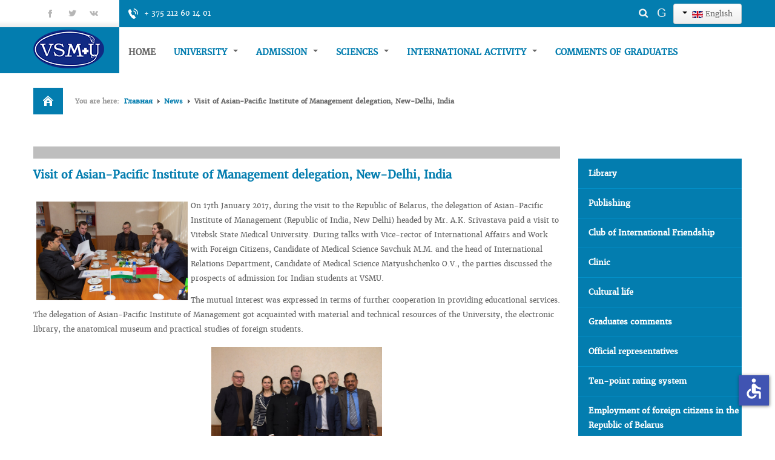

--- FILE ---
content_type: text/html; charset=utf-8
request_url: https://www.vsmu.by/en/vsmu-engl/news/3701-visit-of-asian-pacific-institute-of-management-delegation-new-delhi-india.html
body_size: 11996
content:

<!DOCTYPE html>
<html prefix="og: http://ogp.me/ns#" lang="en-gb" dir="ltr" class='com_content view-article itemid-578 j31 mm-hover'>

  <head>
    <base href="https://www.vsmu.by/en/vsmu-engl/news/3701-visit-of-asian-pacific-institute-of-management-delegation-new-delhi-india.html" />
	<meta http-equiv="content-type" content="text/html; charset=utf-8" />
	<meta name="keywords" content="top news, hot news, urgent news, education, training, medical university, 
medicine, medical education, students, university life, college activities, burning topics
" />
	<meta name="rights" content="Витебский государственный медицинский университет" />
	<meta name="description" content="The currently central news and events related to the university affairs and peri-university activities" />
	<meta name="generator" content="Joomla! - Open Source Content Management" />
	<title> Visit of Asian-Pacific Institute of Management delegation, New-Delhi, India - Vitebsk State Order of Peoples' Friendship Medical University</title>
	<link href="/templates/bt_education/favicon.ico" rel="shortcut icon" type="image/vnd.microsoft.icon" />
	<link href="/t3-assets/css/css-6c6c3-63574.css" rel="stylesheet" type="text/css" media="all" />
	<link href="/t3-assets/css/css-606eb-22600.css" rel="stylesheet" type="text/css" media="all" />
	<link href="/media/widgetkit/wk-styles-967c5847.css" rel="stylesheet" type="text/css" id="wk-styles-css" />
	<style type="text/css">

            .jllikeproSharesContayner a {border-radius: 1px; margin-left: 4px;}
            .jllikeproSharesContayner i {width: 24px;height: 24px;}
            .jllikeproSharesContayner span {height: 24px;line-height: 24px;font-size: 1rem;}
        .sp-indicator-container {display: none; }
	</style>
	<script type="application/json" class="joomla-script-options new">{"plg_n3tcopylink":{"min_selection":256,"suffix":"{url}","suffixHtml":"<\/br><a href=\"{url}\">{url}<\/a>"},"csrf.token":"771f18021235f407ad0046192b9449fd","system.paths":{"root":"","base":""}}</script>
	<script src="/t3-assets/js/js-f57f7-43336.js" type="text/javascript"></script>
	<script src="/media/plg_system_j3accessibility/dist/accessibility.min.js?ecbff21bca01ccde0c70c9f081aaa810" type="module"></script>
	<script src="/media/widgetkit/uikit2-d28b812f.js" type="text/javascript"></script>
	<script src="/media/widgetkit/wk-scripts-58cf136b.js" type="text/javascript"></script>
	<script type="text/javascript">
            var jllickeproSettings = {
                url : "http://www.vsmu.by",
                typeGet : "0",
                enableCounters : 1,
                disableMoreLikes : 0,
                isCategory : 0,
                buttonsContayner : "div.likes-block",
                parentContayner : "div.jllikeproSharesContayner",
            };jQuery(window).on('load',  function() {
				new JCaption('img.caption');
			});jQuery(function($){ initTooltips(); $("body").on("subform-row-add", initTooltips); function initTooltips (event, container) { container = container || document;$(container).find(".hasTooltip").tooltip({"html": true,"container": "body"});} });jQuery(function($){ initTooltips(); $("body").on("subform-row-add", initTooltips); function initTooltips (event, container) { container = container || document;$(container).find(".hasTooltip").tooltip({"html": true,"container": "body"});} });
        document.addEventListener('DOMContentLoaded', function() {  
            var labels = {"menuTitle":"Accessibility Options","increaseText":"Increase Text Size","decreaseText":"Decrease Text Size","increaseTextSpacing":"Increase Text Spacing","decreaseTextSpacing":"Decrease Text Spacing","invertColors":"Invert Colours","grayHues":"Grey Hues","underlineLinks":"Underline Links","bigCursor":"Big Cursor","readingGuide":"Reading Guide","textToSpeech":"Text to Speech","speechToText":"Speech to Text","resetTitle":"Reset","closeTitle":"Close"};
            var options = { labels: labels, hotkeys: {"enabled":true,"helpTitles":true} };
            options.textToSpeechLang = 'en-GB'; 
            options.speechToTextLang = 'en-GB'; 
            options.modules = {"increaseText":true,"decreaseText":true,"increaseTextSpacing":true,"decreaseTextSpacing":true,"invertColors":true,"grayHues":true,"underlineLinks":true,"bigCursor":true,"readingGuide":true,"textToSpeech":true,"speechToText":false}

            new Accessibility(options || {});
        });
            window.addEventListener('load', function(){

                let trigger = document.querySelector('.J3accessibility');
                let icon = document.querySelector('._access-icon');
                if (trigger) {
                    icon.style = 'display: none;';
                    trigger.addEventListener('click', function() {
                       icon.click();
                    });
                } 
            });
	</script>
	<meta property="og:title" content=" Visit of Asian-Pacific Institute of Management delegation, New-Delhi, India" />
	<meta property="og:type" content="article" />
	<meta property="og:image" content="https://www.vsmu.by/images/VSMU_logo_512.png" />
	<meta property="og:url" content="https://www.vsmu.by/en/vsmu-engl/news/3701-visit-of-asian-pacific-institute-of-management-delegation-new-delhi-india.html" />
	<meta property="og:site_name" content="Vitebsk State Order of Peoples' Friendship Medical University" />
	<meta property="og:description" content="On 17th January 2017, during the visit to the Republic of Belarus, the delegation of Asian-Pacific Institute of Management  headed by Mr. A.K. Srivastava paid a visit to Vitebsk State Medical University. During talks with Vice-rector of International Affairs and Work with Foreign Citizens, Candidate of Medical Science Savchuk M.M. and the head of International Relations Department, Candidate of Medical Science Matyushchenko O.V., the parties discussed the prospects of admission for Indian students at VSMU. " />

    
<!-- META FOR IOS & HANDHELD -->
<meta name="viewport" content="width=device-width, initial-scale=1.0, maximum-scale=1.0, user-scalable=no"/>
<meta name="HandheldFriendly" content="true" />
<meta name="mobile-web-app-capable" content="yes" />
<!-- //META FOR IOS & HANDHELD -->



<link href="/templates/bt_education/fonts/font-awesome/css/font-awesome.css" rel="stylesheet" />
<link href='https://fonts.googleapis.com/css?family=Open+Sans:300,400,700' rel='stylesheet' type='text/css' />
<!--<link href='https://fonts.googleapis.com/css?family=Merriweather:300normal,300italic,400normal,400italic,700normal,700italic,900normal,900italic' rel='stylesheet' type='text/css'>---->
<link href='https://fonts.googleapis.com/css?family=Oswald:400,300&subset=latin,latin-ext' rel='stylesheet' type='text/css'> 
<link href="/templates/bt_education/css/kiennb.css" rel="stylesheet" />

<link rel="stylesheet" href="/templates/bt_education/css/css3_effect.css" type="text/css" />
<script type="text/javascript" src="/templates/bt_education/js/waypoints.js"></script>
<script type="text/javascript" src="/templates/bt_education/js/script.js"></script>
<link href="/templates/bt_education/css/update.css" rel="stylesheet" />




<!-- Le HTML5 shim, for IE6-8 support of HTML5 elements -->
<!--[if lt IE 9]>
<script src="//html5shim.googlecode.com/svn/trunk/html5.js"></script>
<![endif]-->

<!-- For IE6-8 support of media query -->
<!--[if lt IE 9]>
<script type="text/javascript" src="/plugins/system/t3/base/js/respond.min.js"></script>
<![endif]-->

<!-- You can add Google Analytics here-->
<!-- <script type="text/javascript" src="/error/mistakes.js"></script>
<script src="https://ajax.googleapis.com/ajax/libs/jquery/1.11.1/jquery.min.js"></script>
<link href="/error/mistakes.css" rel="stylesheet" type="text/css" />
<link rel="stylesheet" href="https://cdn.jsdelivr.net/npm/uikit@3.16.3/dist/css/uikit.min.css" />-->



<meta name="google-site-verification" content="" />

<script>
  (function(i,s,o,g,r,a,m){i['GoogleAnalyticsObject']=r;i[r]=i[r]||function(){
  (i[r].q=i[r].q||[]).push(arguments)},i[r].l=1*new Date();a=s.createElement(o),
  m=s.getElementsByTagName(o)[0];a.async=1;a.src=g;m.parentNode.insertBefore(a,m)
  })(window,document,'script','//www.google-analytics.com/analytics.js','ga');
  ga('create', 'UA-48179970-1', 'vsmu.by');
  ga('send', 'pageview');
</script>
<!-- Universal Google Analytics Plugin by PB Web Development -->

</head>

  <body>

    
<!-- HEADER -->
<header id="t3-header" class="t3-header">



<div class="header_top">
<div class="header_top_inner">
	<div class="header_top_inner_left"></div>
	<div class="header_top_inner_right"></div>
</div>
	<div class="container">
		
		
					<div class="top_header_right">  
									<div class="head_infor">     
						

<div class="custom"  >
	<div class="head_contact_infor">
<div class="infor_phone" dir="ltr">+ 375 212 60 14 01</div>
</div></div>

					</div>
								
									<div class="head_login">     
						<div class="mod-languages">

	<div class="btn-group">
																			<a href="#" data-toggle="dropdown" class="btn dropdown-toggle">
					<span class="caret"></span>
											&nbsp;<img src="/media/mod_languages/images/en.gif" alt="" />										English				</a>
																											<ul class="lang-block dropdown-menu" dir="ltr">
									<li>
				<a href="/ru/international/sobytiya/3700-priem-delegatsii-asian-pacific-institute-of-management-nyu-deli-indiya.html">
											<img src="/media/mod_languages/images/ru.gif" alt="" />									Русский				</a>
				</li>
												<li>
				<a href="/be/">
											<img src="/media/mod_languages/images/be.gif" alt="" />									Беларуская мова				</a>
				</li>
																<li class="lang-active">
				<a href="https://www.vsmu.by/en/vsmu-engl/news/3701-visit-of-asian-pacific-institute-of-management-delegation-new-delhi-india.html">
											<img src="/media/mod_languages/images/en.gif" alt="" />									English				</a>
				</li>
												<li>
				<a href="/fr/">
											<img src="/media/mod_languages/images/fr.gif" alt="" />									French				</a>
				</li>
												<li>
				<a href="/es/">
											<img src="/media/mod_languages/images/es.gif" alt="" />									Spanish				</a>
				</li>
												<li>
				<a href="/zh/">
											<img src="/media/mod_languages/images/zh.gif" alt="" />									中文(繁體．台灣) 				</a>
				</li>
												<li>
				<a href="/ar/">
											<img src="/media/mod_languages/images/ar.gif" alt="" />									العربية الموحدة				</a>
				</li>
							</ul>
	</div>

</div>

					</div>
								
	
									<div class="head_search">     
						<div class="search">
	<form action="/en/vsmu-engl/news.html" method="post" class="form-inline">
		<label for="mod-search-searchword" class="element-invisible">Search ...</label> <input name="searchword" id="mod-search-searchword" maxlength="200"  class="inputbox search-query" type="text" size="20" value="Поиск по сайту"  onblur="if (this.value=='') this.value='Поиск по сайту';" onfocus="if (this.value=='Поиск по сайту') this.value='';" />		<input type="hidden" name="task" value="search" />
		<input type="hidden" name="option" value="com_search" />
		<input type="hidden" name="Itemid" value="578" />
	</form>
</div>

						
								<div class = "mod_googleSearch">

									 <a href="http://www.vsmu.by/google-search/"
									 target="_blank" title="Поиск по всем ресурсам"><p>G</p></a>
									 
								</div>
						
						
					</div>
							<div style="clear:both;"></div>
			</div>
			
					
					<div class="top_header_left">  
									<div class="social_header">     
						

<div class="custom"  >
	<div class="social_head"><a href="https://www.facebook.com/vsmuen/" target="_blank" rel="noopener noreferrer" class="social_ff"><span>fb</span></a><a href="https://twitter.com/vsmu_by" target="_blank" rel="noopener noreferrer" class="social_tt"><span>tt</span></a><a href="https://www.vk.com/vsmu_official" target="_blank" rel="noopener noreferrer" class="social_vk"><span>gp</span></a></div></div>

					</div>
						  
			</div>
				
	
	<div style="clear:both;"></div>
	</div>
</div>


<div class="header_bottom">
<div class="header_bottom_inner">
	<div class="header_bottom_inner_left"></div>
	<div class="header_bottom_inner_right"></div>
</div>
  <div class="container">
    <!-- LOGO -->
    <div class="logo">
      <div class="logo-image">
        <a href="/" title="Vitebsk State Order of Peoples’ Friendship Medical University"  style="background-image:url(/images/VSMU-64.png);">
          <span>Vitebsk State Order of Peoples’ Friendship Medical University</span>
        </a>
        <small class="site-slogan hidden-phone"></small>
      </div>
    </div>
    <!-- //LOGO -->
	
	<nav id="t3-mainnav" class="t3-mainnav navbar-collapse-fixed-top">
		<div class="navbar">
			<div class="navbar-inner">

			  <button type="button" class="btn btn-navbar" data-toggle="collapse" data-target="#nav-collapse">
				<i class="icon-reorder"></i>
			  </button>

			  <div id="nav-collapse" class=" nav-collapse collapse">
			  				<div  class="t3-megamenu animate fading"  data-duration="400" data-responsive="true">
<ul itemscope itemtype="http://www.schema.org/SiteNavigationElement" class="nav navbar-nav level0">
<li itemprop='name' class="active" data-id="226" data-level="1" data-hidesub="1">
<a itemprop='url' class=""  href="/en/"   data-target="#">Home </a>

</li>
<li itemprop='name' class="dropdown mega" data-id="309" data-level="1">
<a itemprop='url' class=" dropdown-toggle"  href="/en/structure.html"   data-target="#" data-toggle="dropdown">University <em class="caret"></em></a>

<div class="nav-child dropdown-menu mega-dropdown-menu"  ><div class="mega-dropdown-inner">
<div class="row-fluid">
<div class="span12 mega-col-nav" data-width="12"><div class="mega-inner">
<ul itemscope itemtype="http://www.schema.org/SiteNavigationElement" class="mega-nav level1">
<li itemprop='name'  data-id="326" data-level="2">
<a itemprop='url' class=""  href="/en/structure/history-vsmu.html"   data-target="#">The history of VSMU </a>

</li>
<li itemprop='name'  data-id="307" data-level="2">
<a itemprop='url' class=""  href="/en/structure/rectorat.html"   data-target="#">University Administration </a>

</li>
<li itemprop='name' class="dropdown-submenu mega" data-id="308" data-level="2">
<a itemprop='url' class=""  href="/en/structure/faculty.html"   data-target="#">Faculty  </a>

<div class="nav-child dropdown-menu mega-dropdown-menu"  ><div class="mega-dropdown-inner">
<div class="row-fluid">
<div class="span12 mega-col-nav" data-width="12"><div class="mega-inner">
<ul itemscope itemtype="http://www.schema.org/SiteNavigationElement" class="mega-nav level2">
<li itemprop='name'  data-id="311" data-level="3" data-hidesub="1">
<a itemprop='url' class=""  href="/en/structure/faculty/gen-medicine-fac.html"   data-target="#">General Medicine Faculty </a>

</li>
<li itemprop='name'  data-id="1190" data-level="3">
<a itemprop='url' class=""  href="/en/structure/faculty/pediatrics-faculty.html"   data-target="#">Pediatrics Faculty  </a>

</li>
<li itemprop='name'  data-id="312" data-level="3">
<a itemprop='url' class=""  href="/en/structure/faculty/pharm-faculty-vsmu.html"   data-target="#">Pharmaceutical Faculty </a>

</li>
<li itemprop='name'  data-id="313" data-level="3">
<a itemprop='url' class=""  href="/en/structure/faculty/stom-faculty-vsmu.html"   data-target="#">Stomatological Faculty </a>

</li>
<li itemprop='name'  data-id="524" data-level="3">
<a itemprop='url' class=""  href="/en/structure/faculty/faculty-of-overseas-students-training.html"   data-target="#">Faculty of Overseas Students Training </a>

</li>
<li itemprop='name'  data-id="1191" data-level="3">
<a itemprop='url' class=""  href="/en/structure/faculty/faculty-of-pre-university-education.html"   data-target="#">Faculty of Pre-University Education  </a>

</li>
<li itemprop='name'  data-id="322" data-level="3">
<a itemprop='url' class=""  href="/en/structure/faculty/advanced-training-pedagogics.html"   data-target="#">Faculty of Advanced Training and Retraining in Pedagogy and Psychology </a>

</li>
<li itemprop='name' class="dropdown-submenu mega" data-id="323" data-level="3">
<a itemprop='url' class=""  href="/en/structure/faculty/adv-training-fac.html"   data-target="#">Faculty of Advanced Training and Staff Retraining </a>

<div class="nav-child dropdown-menu mega-dropdown-menu"  ><div class="mega-dropdown-inner">
<div class="row-fluid">
<div class="span12 mega-col-nav" data-width="12"><div class="mega-inner">
</div></div>
</div>
</div></div>
</li>
</ul>
</div></div>
</div>
</div></div>
</li>
<li itemprop='name'  data-id="310" data-level="2" data-hidesub="1">
<a itemprop='url' class=""  href="/en/structure/departments.html"   data-target="#">List of departments of VSMU </a>

</li>
<li itemprop='name'  data-id="475" data-level="2">
<a itemprop='url' class=""  href="/en/structure/structural-units.html"   data-target="#">Departments </a>

</li>
<li itemprop='name'  data-id="406" data-level="2">
<a itemprop='url' class=""  href="/en/structure/quality-management-system.html"   data-target="#">Quality management system </a>

</li>
<li itemprop='name' class="dropdown-submenu mega" data-id="314" data-level="2">
<a itemprop='url' class=""  href="/en/structure/pedagogical-and-social-work.html"   data-target="#">Ideological and Educational Work at VSMU </a>

<div class="nav-child dropdown-menu mega-dropdown-menu"  ><div class="mega-dropdown-inner">
<div class="row-fluid">
<div class="span12 mega-col-nav" data-width="12"><div class="mega-inner">
<ul itemscope itemtype="http://www.schema.org/SiteNavigationElement" class="mega-nav level2">
<li itemprop='name'  data-id="485" data-level="3">
<a itemprop='url' class=""  href="/en/structure/pedagogical-and-social-work/athletic-club-of-vsmu.html"   data-target="#">VSMU Sports Club </a>

</li>
<li itemprop='name'  data-id="484" data-level="3">
<a itemprop='url' class=""  href="/en/structure/pedagogical-and-social-work/socio-pedagogical-and-psychological-service.html"   data-target="#">Social, Pedagogical, and Psychological Service </a>

</li>
<li itemprop='name'  data-id="486" data-level="3">
<a itemprop='url' class=""  href="/en/structure/pedagogical-and-social-work/student-club.html"   data-target="#">VSMU Student Club </a>

</li>
<li itemprop='name'  data-id="490" data-level="3">
<a itemprop='url' class=""  href="/en/structure/pedagogical-and-social-work/pedagogical-and-ideological-work.html"   data-target="#">Department of Ideological and Educational Work </a>

</li>
</ul>
</div></div>
</div>
</div></div>
</li>
<li itemprop='name'  data-id="339" data-level="2">
<a itemprop='url' class=""  href="/en/structure/trade-union-committee-students.html"   data-target="#">Student Union Committee of VSMU </a>

</li>
<li itemprop='name'  data-id="770" data-level="2">
<a itemprop='url' class=""  href="/en/structure/catalog-of-educational-disciplines.html"   data-target="#">Catalog of educational disciplines </a>

</li>
</ul>
</div></div>
</div>
</div></div>
</li>
<li itemprop='name' class="dropdown mega" data-id="286" data-level="1">
<a itemprop='url' class=" dropdown-toggle"  href="/en/fpig-en.html"   data-target="#" data-toggle="dropdown">Admission <em class="caret"></em></a>

<div class="nav-child dropdown-menu mega-dropdown-menu"  ><div class="mega-dropdown-inner">
<div class="row-fluid">
<div class="span12 mega-col-nav" data-width="12"><div class="mega-inner">
<ul itemscope itemtype="http://www.schema.org/SiteNavigationElement" class="mega-nav level1">
<li itemprop='name'  data-id="1196" data-level="2">
<a itemprop='url' class=""  href="https://admission.vsmu.by/" target="_blank"   data-target="#">Digital account for foreign applicants</a>

</li>
<li itemprop='name' class="dropdown-submenu mega" data-id="228" data-level="2">
<a itemprop='url' class=""  href="/en/fpig-en/fpig-en-training.html"   data-target="#">Undergraduate training </a>

<div class="nav-child dropdown-menu mega-dropdown-menu"  ><div class="mega-dropdown-inner">
<div class="row-fluid">
<div class="span12 mega-col-nav" data-width="12"><div class="mega-inner">
<ul itemscope itemtype="http://www.schema.org/SiteNavigationElement" class="mega-nav level2">
<li itemprop='name'  data-id="229" data-level="3">
<a itemprop='url' class=""  href="/en/fpig-en/fpig-en-training/fpig-en-tuition-fee.html"   data-target="#">Tuition fee and other expenses </a>

</li>
</ul>
</div></div>
</div>
</div></div>
</li>
<li itemprop='name' class="dropdown-submenu mega" data-id="231" data-level="2">
<a itemprop='url' class=""  href="/en/fpig-en/fpig-en-postgraduate-training.html"   data-target="#">Postgraduate training </a>

<div class="nav-child dropdown-menu mega-dropdown-menu"  ><div class="mega-dropdown-inner">
<div class="row-fluid">
<div class="span12 mega-col-nav" data-width="12"><div class="mega-inner">
<ul itemscope itemtype="http://www.schema.org/SiteNavigationElement" class="mega-nav level2">
<li itemprop='name'  data-id="790" data-level="3">
<a itemprop='url' class=""  href="/en/fpig-en/fpig-en-postgraduate-training/clinical-residency.html"   data-target="#">Clinical residency </a>

</li>
<li itemprop='name'  data-id="791" data-level="3">
<a itemprop='url' class=""  href="/en/fpig-en/fpig-en-postgraduate-training/master-s-degree-program.html"   data-target="#">Master's Degree Program </a>

</li>
<li itemprop='name'  data-id="792" data-level="3">
<a itemprop='url' class=""  href="/en/fpig-en/fpig-en-postgraduate-training/postgraduate-training-course.html"   data-target="#">Postgraduate Training Course </a>

</li>
<li itemprop='name'  data-id="233" data-level="3">
<a itemprop='url' class=""  href="/en/fpig-en/fpig-en-postgraduate-training/fpig-en-how-to-apply-postgraduate.html"   data-target="#">How to apply </a>

</li>
<li itemprop='name'  data-id="232" data-level="3">
<a itemprop='url' class=""  href="/en/fpig-en/fpig-en-postgraduate-training/fpig-en-tuition-fee-postgraduate.html"   data-target="#">Tuition fee </a>

</li>
<li itemprop='name'  data-id="476" data-level="3">
<a itemprop='url' class=""  href="/en/fpig-en/fpig-en-postgraduate-training/internship.html"   data-target="#">Internship </a>

</li>
</ul>
</div></div>
</div>
</div></div>
</li>
<li itemprop='name'  data-id="1029" data-level="2">
<a itemprop='url' class=""  href="/en/fpig-en/promo-videos-about-vsmu.html"   data-target="#">Promo videos about VSMU </a>

</li>
<li itemprop='name'  data-id="1086" data-level="2">
<a itemprop='url' class=""  href="/images/files/english/Admission_Guide_2024.pdf"   data-target="#">Admission Guide</a>

</li>
<li itemprop='name'  data-id="1156" data-level="2">
<a itemprop='url' class=""  href="/en/fpig-en/rules-for-the-stay-of-foreign-citizens-on-the-territory-of-the-republic-of-belarus.html"   data-target="#">Rules for the stay of foreign citizens on the territory of the Republic of Belarus  </a>

</li>
</ul>
</div></div>
</div>
</div></div>
</li>
<li itemprop='name' class="dropdown mega" data-id="319" data-level="1">
<a itemprop='url' class=" dropdown-toggle"  href="/en/sciences-vsmu.html"   data-target="#" data-toggle="dropdown">Sciences <em class="caret"></em></a>

<div class="nav-child dropdown-menu mega-dropdown-menu"  ><div class="mega-dropdown-inner">
<div class="row-fluid">
<div class="span12 mega-col-nav" data-width="12"><div class="mega-inner">
<ul itemscope itemtype="http://www.schema.org/SiteNavigationElement" class="mega-nav level1">
<li itemprop='name'  data-id="320" data-level="2">
<a itemprop='url' class=""  href="/en/sciences-vsmu/sciences-schools.html"   data-target="#">Schools of sciences </a>

</li>
<li itemprop='name'  data-id="337" data-level="2">
<a itemprop='url' class=""  href="/en/sciences-vsmu/scientific-research-laboratory.html"   data-target="#">Scientific Research Laboratory </a>

</li>
<li itemprop='name'  data-id="338" data-level="2">
<a itemprop='url' class=""  href="/en/sciences-vsmu/students-scientific-society.html"   data-target="#">Students’ Scientific Society </a>

</li>
</ul>
</div></div>
</div>
</div></div>
</li>
<li itemprop='name' class="dropdown mega" data-id="374" data-level="1">
<a itemprop='url' class=" dropdown-toggle"  href="/en/international-activity.html"   data-target="#" data-toggle="dropdown">International Activity <em class="caret"></em></a>

<div class="nav-child dropdown-menu mega-dropdown-menu"  ><div class="mega-dropdown-inner">
<div class="row-fluid">
<div class="span12 mega-col-nav" data-width="12"><div class="mega-inner">
<ul itemscope itemtype="http://www.schema.org/SiteNavigationElement" class="mega-nav level1">
<li itemprop='name'  data-id="373" data-level="2">
<a itemprop='url' class=""  href="/en/international-activity/international-department.html"   data-target="#">International and Interregional Affairs Office </a>

</li>
<li itemprop='name'  data-id="381" data-level="2">
<a itemprop='url' class=""  href="/en/international-activity/programs-of-international-academic-mobility.html"   data-target="#">Programs of international academic mobility </a>

</li>
<li itemprop='name'  data-id="380" data-level="2">
<a itemprop='url' class=""  href="/en/international-activity/our-partners.html"   data-target="#">Our partners </a>

</li>
<li itemprop='name'  data-id="441" data-level="2">
<a itemprop='url' class=""  href="/en/international-activity/membership-in-international-associations-and-organizations.html"   data-target="#">Membership in international associations and organizations </a>

</li>
<li itemprop='name'  data-id="775" data-level="2">
<a itemprop='url' class=""  href="/en/international-activity/events.html"   data-target="#">Events </a>

</li>
</ul>
</div></div>
</div>
</div></div>
</li>
<li itemprop='name'  data-id="748" data-level="1">
<a itemprop='url' class=""  href="/en/graduate-comments.html"   data-target="#">Comments of graduates </a>

</li>
</ul>
</div>

			  			  </div>
			</div>
		</div>
	</nav>

    

  </div>
</div>
</header>
<!-- //HEADER -->

    
    
<!-- MAIN NAVIGATION -->

<!-- //MAIN NAVIGATION -->
	
	
		
	
			
		
		



		
		
		
		
		
		
		
		
		
		
		
		

    
<!-- SPOTLIGHT 1 -->
<div class="sportlight_top">
<div class="container">
  	<!-- SPOTLIGHT -->
	<div class="t3-spotlight t3-spotlight-1  row">
					<div class="span6 item-first" data-default="span6" data-wide="span12" data-normal="span12" data-xtablet="span12" data-tablet="span12">
								&nbsp;
							</div>
					<div class="span6 item-last" data-default="span6" data-wide="span12 spanfirst" data-normal="span12 spanfirst" data-xtablet="span12 spanfirst" data-tablet="span12 spanfirst">
								<div class="t3-module module " id="Mod17"><div class="module-inner"><div class="module-ct"><div class="module-ct-inner"><div class="breadcrumb-wrapper">
<ul class="breadcrumb ">
	<li class="active">You are here: &#160;</li><li><a href="/en/" class="pathway">Главная</a><span class="divider"><img src="/templates/bt_education/images/system/arrow.png" alt="" /></span></li><li><a href="/en/vsmu-engl/news.html" class="pathway">News</a><span class="divider"><img src="/templates/bt_education/images/system/arrow.png" alt="" /></span></li><li><span> Visit of Asian-Pacific Institute of Management delegation, New-Delhi, India</span></li></ul>
</div>

</div></div></div></div>
							</div>
			</div>
<!-- SPOTLIGHT -->
</div>
</div>
<!-- //SPOTLIGHT 1 -->

	
	





    
<!-- MOD CONTACT MAP -->
	
<div id="t3-mainbody" class="container t3-mainbody">
  <div class="row">
    
    <!-- MAIN CONTENT -->
    <div id="t3-content" class="t3-content span9"  data-default="span9" data-xtablet="span8" data-tablet="span12">
      
<div id="system-message-container">
<div id="system-message">
</div>
</div>
      <div class="item-page clearfix">

		
	<!-- Article -->
	<article>
		<div class="info-blog">
						
			<div class="article-info-wrapper">
							</div>
		</div>
				<header class="article-header clearfix">
			<h1 class="article-title pull-left ">
									<a href="/en/vsmu-engl/news/3701-visit-of-asian-pacific-institute-of-management-delegation-new-delhi-india.html">  Visit of Asian-Pacific Institute of Management delegation, New-Delhi, India</a>
							</h1>
			
					</header>
		
		
		
		
		
				
		

		
		

					

								
				


				<section class="article-content clearfix">
					<p><a href="/images/university/departments/inter_dep/news/IMG_5502.jpg" style="margin: 5px; float: left;" data-uk-lightbox="on"><img src="/images/university/departments/inter_dep/news/IMG_5502.jpg" alt="IMG 5502" width="250" height="163" /></a>On 17th January 2017, during the visit to the Republic of Belarus, the delegation of Asian-Pacific Institute of Management (Republic of India, New Delhi) headed by Mr. A.K. Srivastava paid a visit to Vitebsk State Medical University. During talks with Vice-rector of International Affairs and Work with Foreign Citizens, Candidate of Medical Science Savchuk M.M. and the head of International Relations Department, Candidate of Medical Science Matyushchenko O.V., the parties discussed the prospects of admission for Indian students at VSMU.</p>
 
<p>The mutual interest was expressed in terms of further cooperation in providing educational services. The delegation of Asian-Pacific Institute of Management got acquainted with material and technical resources of the University, the electronic library, the anatomical museum and practical studies of foreign students.</p>
<p style="text-align: center;"><a href="/images/university/departments/inter_dep/news/IMG_5508.jpg" data-uk-lightbox="on"><img src="/images/university/departments/inter_dep/news/IMG_5508.jpg" alt="IMG 5508" width="282" height="188" style="margin: 5px;" /></a></p>				<div class="jllikeproSharesContayner jllikepro_3701">
				<input type="hidden" class="link-to-share" id="link-to-share-3701" value="http://www.vsmu.by/en/vsmu-engl/news/3701-visit-of-asian-pacific-institute-of-management-delegation-new-delhi-india.html"/>
				<input type="hidden" class="share-title" id="share-title-3701" value=" Visit of Asian-Pacific Institute of Management delegation, New-Delhi, India"/>
				<input type="hidden" class="share-image" id="share-image-3701" value="https://www.vsmu.by/images/university/departments/inter_dep/news/IMG_5502.jpg"/>
				<input type="hidden" class="share-desc" id="share-desc-3701" value=" On 17th January 2017, during the visit to the Republic of Belarus, the delegation of Asian-Pacific Institute of Management (Republic of India, New Delhi) headed by Mr. A.K. Srivastava paid a visit"/>
				<input type="hidden" class="share-id" value="3701"/>
				<div class="event-container" >
				<div class="likes-block_center">					<a title="FaceBook" class="like l-fb" id="l-fb-3701">
					<i class="l-ico"></i>
					<span class="l-count"></span>
					</a>					<a title="Vkontakte" class="like l-vk" id="l-vk-3701">
					<i class="l-ico"></i>
					<span class="l-count"></span>
					</a>					<a title="Twitter" class="like l-tw" id="l-tw-3701">
					<i class="l-ico"></i>
					<span class="l-count"></span>
					</a>					<a title="Viber" class="like l-vi" id="l-vi-3701">
					<i class="l-ico"></i>
					<span class="l-count"></span>
					</a>					</div>
				</div>
			</div>				</section>
				
					
											
			
		<div class="likes-block"></div>      

								
								
			

				
																	


									
	</article>
	<!-- //Article -->


 
</div>
    </div>
    <!-- //MAIN CONTENT -->
    				<div class="t3-sidebar span3"  data-default="span3" data-xtablet="span4" data-tablet="span12 spanfirst">
		  
            <div class="row">
                <!-- SIDEBAR 1 -->
        <div class="t3-sidebar t3-sidebar-1 span3"  data-default="span3" data-xtablet="span4" data-tablet="span12">
          <div class="t3-module module_menu_sidebar " id="Mod209"><div class="module-inner"><div class="module-ct"><div class="module-ct-inner">
<ul class="menu nav">
<li class="item-317"><a href="http://lib.vsmu.by/" >Library</a></li><li class="item-316 parent"><a href="/en/publishing-vsmu.html" >Publishing</a></li><li class="item-327 parent"><a href="/en/club-of-international-friendship.html" >Club of International Friendship</a></li><li class="item-470"><a href="/en/clinic.html" >Clinic</a></li><li class="item-236 parent"><a href="/en/fpig-en-culture.html" >Cultural life</a></li><li class="item-237"><a href="/en/fpig-en-comment.html" >Graduates comments</a></li><li class="item-238"><a href="/en/fpig-en-representatives.html" >Official representatives</a></li><li class="item-1026"><a href="/en/ten-point-rating-system.html" >Ten-point rating system</a></li><li class="item-1094"><a href="/en/employment-of-foreign-citizens-in-the-republic-of-belarus.html" >Employment of foreign citizens in the Republic of Belarus</a></li><li class="item-239 parent"><a href="/en/fpig-en-our-address.html" >Our contacts</a></li><li class="item-353"><a href="/en/sitemap-en.html" >Site map</a></li></ul>
</div></div></div></div><div class="t3-module module " id="Mod214"><div class="module-inner"><div class="module-ct"><div class="module-ct-inner">

<div class="custom"  >
	<p style="text-align: center;"><a href="https://admission.vsmu.by/"><img src="/images/files/news/2026_01/banner2.jpg" alt="banner2" width="200" height="71" style="margin: 5px;" /></a></p>
<!--<p style="text-align: center;"><a href="/images/files/IMMUTRAIN_Positions_as_PhDStudent.pdf" target="_blank">Immutrain - European research and training network for Immunotherapy of Cancer&nbsp;is recruiting 15 PhD students</a></p>--></div>
</div></div></div></div><div class="t3-module module " id="Mod204"><div class="module-inner"><div class="module-ct"><div class="module-ct-inner">

<div class="custom"  >
	<script src="https://vk.com/js/api/openapi.js?159" type="text/javascript"></script>
<!-- VK Widget -->
<div id="vk_groups" style="margin: auto;"></div>
<script type="text/javascript">VK.Widgets.Group("vk_groups", {mode: 1}, 162742672);</script></div>
</div></div></div></div>
        </div>
        <!-- //SIDEBAR 1 -->
                
              </div>
          </div>
    	  </div>
</div> 














    
    
<!-- SPOTLIGHT 2 -->
<div class="sportlight_bottom">
<div class="container">
  	<!-- SPOTLIGHT -->
	<div class="t3-spotlight t3-spotlight-2  row">
					<div class="span12 item-first" data-default="span12" data-mobile="span50">
								<div class="t3-module module " id="Mod215"><div class="module-inner"><div class="module-ct"><div class="module-ct-inner">

<div class="b-carousel"> <!-- контейнер, в котором будет карусель -->
	
		<div class="b-carousel-button-left"><img src="/modules/mod_carousel/images/carousel-left.png"></div> <!-- левая кнопка -->
		<div class="b-carousel-button-right"><img src="/modules/mod_carousel/images/carousel-right.png"></div> <!-- правая кнопка -->
		
		<div class="h-carousel-wrapper"> <!-- видимая область карусели -->
			<div class="h-carousel-items"> <!-- весь набор элементов карусели -->
			
				<div class="b-carousel-block"> <!-- первый элемент карусели -->
					<a href="http://www.grsu.by/" class="a-carousel-image-link">
						<img src="/images/banners/links/grsu.jpg" alt="Гродненский государственный университет имени Янки Купалы" title="Гродненский государственный университет имени Янки Купалы" />
					</a>
				</div>
				
				<div class="b-carousel-block">
					<a href="http://www.gstu.by/" class="a-carousel-image-link">
						<img src="/images/banners/links/ggtu.jpg" alt="Гомельский государственный технический университет им.П.О.Сухого" title="Гомельский государственный технический университет им.П.О.Сухого" />
					</a>
				</div>
				
				<div class="b-carousel-block">
					<a href="http://www.bsuir.by/" class="a-carousel-image-link">
						<img src="/images/banners/links/bsuir.png" alt="Белорусский государственный университет информатики и радиоэлектроники" title="Белорусский государственный университет информатики и радиоэлектроники" />
					</a>
				</div>
				
				<div class="b-carousel-block">
					<a href="https://ucp.by/" class="a-carousel-image-link">
						<img src="/images/banners/links/ucp.png" alt="Университет гражданской защиты Министерства по чрезвычайным ситуациям Республики Беларусь" title="Университет гражданской защиты Министерства по чрезвычайным ситуациям Республики Беларусь" />
					</a>
				</div>
				
				<div class="b-carousel-block">
					<a href="http://www.brsu.by/" class="a-carousel-image-link">
						<img src="/images/banners/links/BrSU2.png" alt="Брестский государственный университет имени А.С.Пушкина" title="Брестский государственный университет имени А.С.Пушкина"/>
					</a>
				</div>
				
				<div class="b-carousel-block">
					<a href="http://www.vsavm.by/" class="a-carousel-image-link">
						<img src="/images/banners/links/logotipvsavm1-628x250.jpg" alt="Витебская ордена «Знак Почета» государственная академия ветеринарной медицины" title="Витебская ордена «Знак Почета» государственная академия ветеринарной медицины"/>
					</a>
				</div>
				
				
				<div class="b-carousel-block"> 
					<a href="http://www.bsmu.by/" class="a-carousel-image-link">
						<img src="/images/banners/links/bsmu_logo.png" alt="Белорусский государственный медицинский университет" title="Белорусский государственный медицинский университет" />
					</a>
				</div>
				
				<div class="b-carousel-block"> 
					<a href="http://mspu.by/" class="a-carousel-image-link">
						<img src="/images/banners/links/MGPU.png" alt="Мозырский государственный педагогический университет имени И.П.Шамякина" title="Мозырский государственный педагогический университет имени И.П.Шамякина" />
					</a>
				</div>
				
				<div class="b-carousel-block"> 
					<a href="http://www.ggau.by/" class="a-carousel-image-link">
						<img src="/images/banners/links/ggau.png" alt="Гродненский государственный аграрный университет" title="Гродненский государственный аграрный университет" />
					</a>
				</div>
				
				<div class="b-carousel-block"> 
					<a href="http://www.vsu.by/" class="a-carousel-image-link">
						<img src="/images/banners/links/vsu_logo_min.png" alt="Витебский государственный университет имени П.М. Машерова" title="Витебский государственный университет имени П.М. Машерова" />
					</a>
				</div>
				
				<div class="b-carousel-block"> 
					<a href="http://gsmu.by/" class="a-carousel-image-link">
						<img src="/images/banners/links/gsmu_logo.jpg" alt="Гомельский государственный медицинский университет" title="Гомельский государственный медицинский университет" />
					</a>
				</div>
				
				<div class="b-carousel-block"> 
					<a href="http://grsmu.by/" class="a-carousel-image-link">
						<img src="/images/banners/links/grsmu_logo.png" alt="Гродненский государственный медицинский университет" title="Гродненский государственный медицинский университет" />
					</a>
				</div>
				
				<div class="b-carousel-block"> 
					<a href="http://vstu.by/ru/" class="a-carousel-image-link">
						<img src="/images/banners/links/vgtu.png" alt="Витебский государственный технологический университет" title="Витебский государственный технологический университет" />
					</a>
				</div>
				
				<div class="b-carousel-block"> 
					<a href="http://www.samsmu.ru/" class="a-carousel-image-link">
						<img src="/images/banners/links/ssmu.jpg" alt="Самарский государственный медицинский университет" title="Самарский государственный медицинский университет" />
					</a>
				</div>
				
				<div class="b-carousel-block"> 
					<a href="http://www.bstu.by/" class="a-carousel-image-link">
						<img src="/images/banners/links/BSTU .jpg" alt="Брестский государственный технический университет" title="Брестский государственный технический университет" />
					</a>
				</div>
				
				<div class="b-carousel-block"> 
					<a href="http://www.bseu.by/" class="a-carousel-image-link">
						<img src="/images/banners/links/bseu.jpg" alt="Белорусский государственный экономический университет" title="Белорусский государственный экономический университет" />
					</a>
				</div>
				
							<div class="b-carousel-block"> 
					<a href="http://www.msu.mogilev.by/" class="a-carousel-image-link">
						<img src="/images/banners/links/msu.png" alt="Могилёвский государственный университет имени А.А.Кулешова" title="Могилёвский государственный университет имени А.А.Кулешова" />
					</a>
				</div>
				
				<div class="b-carousel-block"> 
					<a href="http://dnmu.ru/" class="a-carousel-image-link">
						<img src="/images/banners/links/dnmu.png" alt="Донецкий национальный медицинский университет" title="Донецкий национальный медицинский университет" />
					</a>
				</div>
				
				<div class="b-carousel-block"> 
					<a href="http://www.amu.kz/" class="a-carousel-image-link">
						<img src="/images/banners/links/AMU .png" alt="Медицинский университет Астана" title="Медицинский университет Астана" />
					</a>
				</div>
				
				<div class="b-carousel-block"> 
					<a href="http://www.kirovgma.ru/" class="a-carousel-image-link">
						<img src="/images/banners/links/kgma.png" alt="Кировская государственная медицинская академия" title="Кировская государственная медицинская академия" />
					</a>
				</div>
				
				<div class="b-carousel-block"> 
					<a href="http://www.barsu.by/" class="a-carousel-image-link">
						<img src="/images/banners/links/barsu_logo.png" alt="Барановичский государственный университет" title="Барановичский государственный университет" />
					</a>
				</div>
				
				<div class="b-carousel-block"> 
					<a href="http://www.pac.by/" class="a-carousel-image-link">
						<img src="/images/banners/links/gerb_pac.jpg" alt="Академия управления при Президенте Республики Беларусь" title="Академия управления при Президенте Республики Беларусь" />
					</a>
				</div>
				
				
				<div class="b-carousel-block"> 
					<a href="http://gsu.by" class="a-carousel-image-link">
						<img src="/images/banners/links/gsmu_logo.jpg" alt="УО «Гомельский государственный университет имени Франциска Скорины»" title="УО «Гомельский государственный университет имени Франциска Скорины" />
					</a>
				</div>
				<div class="b-carousel-block"> 
					<a href="https://www.amia.by/" class="a-carousel-image-link">
						<img src="/images/banners/links/amvd.jpg" alt="Академия Министерства внутренних дел Республики Беларусь" title="Академия Министерства внутренних дел Республики Беларусь" />
					</a>
				</div>
	<!--			<div class="b-carousel-block"> 
					<a href="http://pobeda.gorodarusi.ru/" class="a-carousel-image-link">
						<img src="/images/banners/links/pobgorrusi.png" alt="«Жемчужное Ожерелье Святой Руси»" title="«Жемчужное Ожерелье Святой Руси»" />
					</a>
				</div> -->
				<div class="b-carousel-block"> 
					<a href="https://www.polessu.by/" class="a-carousel-image-link">
						<img src="/images/banners/links/polles.png" alt="Полесский государственный университет" title="Полесский государственный университет" />
					</a>
				</div>




				<div class="b-carousel-block"> <!-- последний элемент карусели -->
                                        <a href="http://www.institutemvd.by/" class="a-carousel-image-link">
                                                <img src="/images/banners/links/imvd.png" alt="Могилевский институт МВД Республики Беларусь" title="Могилевский институт МВД Республики Беларусь" />
                                        </a>
                                </div>

			</div>
		</div>
		
	</div>
</div></div></div></div>
							</div>
			</div>
<!-- SPOTLIGHT -->
</div>
</div>
<!-- //SPOTLIGHT 2 -->

    
    
<!-- NAV HELPER -->
<nav class="t3-navhelper">
  <div class="container">
    <div class="breadcrumb-wrapper">
<ul class="breadcrumb ">
	<li class="active"><span class="hasTooltip"><i class="icon-map-marker" data-toggle="tooltip" title="You are here: "></i></span></li><li><a href="/en/" class="pathway">Home</a><span class="divider"><img src="/templates/bt_education/images/system/arrow.png" alt="" /></span></li><li><a href="/en/vsmu-engl/news.html" class="pathway">News</a><span class="divider"><img src="/templates/bt_education/images/system/arrow.png" alt="" /></span></li><li><span>Training in Israel within the MASHAV program</span></li></ul>
</div>


	<div class="back_to_top"><a href="#top" title="Back to top"><span>Back to top</span><i class="icon-double-angle-up icon-2x icon-fixed-width"></i></a></div>
  </div>
  <script type="text/javascript">
	jQuery(document).ready(function() {
		jQuery('a[href=#top]').click(function(){
		    jQuery('html, body').animate({scrollTop:0}, 'slow');
		    return false;
		 });	
	});
	
	
</script>
</nav>
<!-- //NAV HELPER -->
    
    
<!-- FOOTER -->
<footer id="t3-footer" class="wrap t3-footer">

  <!-- FOOT NAVIGATION -->
  <div class="container">
    	<!-- SPOTLIGHT -->
	<div class="t3-spotlight t3-footnav  row">
					<div class="span12 item-first" data-default="span12">
								<div class="t3-module module " id="Mod177"><div class="module-inner"><div class="module-ct"><div class="module-ct-inner">

<div class="custom"  >
	<p style="text-align: center;"><a href="https://metrika.yandex.by/stat/?id=19560268&amp;from=informer" target="_blank" rel="nofollow noopener"><img src="https://informer.yandex.ru/informer/19560268/3_1_FFFFFFFF_EFEFEFFF_0_pageviews" alt="Яндекс.Метрика" class="ym-advanced-informer" style="width: 88px; height: 31px; border: 0;" title="Яндекс.Метрика: данные за сегодня (просмотры, визиты и уникальные посетители)" data-cid="19560268" data-lang="ru" /></a> <!-- Rating@Mail.ru counter --></p>
<noscript><div style="position: absolute; left: -10000px; text-align: center;"><img style="border: 0;" src="//top-fwz1.mail.ru/counter?id=2738837;js=na" alt="Рейтинг@Mail.ru" width="1" height="1" /></div></noscript><!-- Yandex.Metrika counter -->
<script type="text/javascript">(function(m,e,t,r,i,k,a){m[i]=m[i]||function(){(m[i].a=m[i].a||[]).push(arguments)};
   m[i].l=1*new Date();k=e.createElement(t),a=e.getElementsByTagName(t)[0],k.async=1,k.src=r,a.parentNode.insertBefore(k,a)})
   (window, document, "script", "https://mc.yandex.ru/metrika/tag.js", "ym");

   ym(19560268, "init", {
        clickmap:true,
        trackLinks:true,
        accurateTrackBounce:true
   });</script>
<noscript><div><img style="position: absolute; left: -9999px;" src="https://mc.yandex.ru/watch/19560268" alt="" /></div></noscript><!-- /Yandex.Metrika counter -->
<p>&nbsp;</p></div>
</div></div></div></div><div class="t3-module module " id="Mod133"><div class="module-inner"><div class="module-ct"><div class="module-ct-inner">

<div class="custom"  >
	<table border="0">
<tbody>
<tr>
<td><a href="https://president.gov.by/" target="_blank" rel="noopener noreferrer" style="text-align: center;"><img src="/images/stories/president.gov.by.png" alt="MZ 120x50" width="170" height="42" style="display: block; margin-top: 10px; margin-right: 15px; margin-bottom: 10px; float: left;" title="Официальный сайт Президента Республики Беларусь" /></a> <a href="http://minzdrav.gov.by/" target="_blank" rel="noopener noreferrer" style="text-align: center;"><img src="/images/stories/Banner_MZ_120x50.jpg" alt="MZ 120x50" width="100" height="42" style="display: block; margin-top: 10px; margin-right: 15px; margin-bottom: 10px; float: left;" title="Министерство здравоохранения Республики Беларусь" /></a><a href="https://edu.gov.by" target="_blank" rel="noopener noreferrer"><img src="/images/stories/banner_morb.jpg" alt="rsmlmedby" width="42" height="42" style="margin-top: 10px; margin-right: 15px; margin-bottom: 10px; float: left;" /></a><a href="http://www.brsm.by/" target="_blank" rel="noopener noreferrer"><img src="/images/stories/brsm.gif" alt="brsm" width="117" height="41" style="display: block; margin: 10px 15px 10px auto; float: left;" title="БРСМ" /></a><a href="http://www.abiturient.by" target="_blank" rel="noopener noreferrer"><img src="/images/stories/abiturient.jpg" alt="abiturient" width="170" height="41" style="display: block; margin: 10px 15px 10px auto; float: left;" title="Республиканский веб-сайт Abiturient.by" /></a><a href="http://med.by/" target="_blank" rel="noopener noreferrer"><img src="/images/medby.png" alt="medby" width="202" height="42" style="margin-top: 10px; margin-right: 15px; margin-bottom: 10px; float: left;" /></a> <a href="https://pravo.by/" target="_blank" rel="noopener noreferrer"><img src="/images/files/pravo.png" alt="rsmlmedby" width="89" height="42" style="margin-top: 10px; margin-right: 15px; margin-bottom: 10px; float: left;" /></a></td>
</tr>
<tr>
<td style="border: 0px; text-align: center;"><a href="http://studyinby.com/" target="_blank" rel="noopener" style="font-family: inherit; font-size: 14px; font-weight: bold;"><img src="/images/files/abit/priem_2018/studyinby.gif" alt="studyinby" width="152" height="42" style="margin-right: 15px; margin-bottom: 10px;" title="Учеба в Беларуси" /></a><a href="https://export.by/" target="_blank" rel="noopener"><img src="/images/files/abit/priem_2018/export_by_rus_vers.png" alt="export by rus vers" width="131" height="42" style="margin-right: 15px; margin-bottom: 10px;" title="Портал информационной поддержки экспорта" /></a></td>
</tr>
</tbody>
</table></div>
</div></div></div></div>
							</div>
			</div>
<!-- SPOTLIGHT -->
  </div>
  <!-- //FOOT NAVIGATION -->
</footer>
  <section class="t3-copyright">
    <div class="container">
      <div class="row">
        <div class="span12 copyright">
          

<div class="custom"  >
	<p>Vitebsk State Order of Peoples' Friendship Medical University, 2017</p></div>

        </div>
              </div>
    </div>
  </section>


<!-- //FOOTER -->
    
  <!--noindex--><!-- Yandex.Metrika counter --><script type="text/javascript">(function (d, w, c) { (w[c] = w[c] || []).push(function() { try { w.yaCounter19560268 = new Ya.Metrika({id:19560268, clickmap:true, trackLinks:true, accurateTrackBounce:true, webvisor:true}); } catch(e) {} }); var n = d.getElementsByTagName("script")[0], s = d.createElement("script"), f = function () { n.parentNode.insertBefore(s, n); }; s.type = "text/javascript"; s.async = true; s.src = (d.location.protocol == "https:" ? "https:" : "http:") + "//mc.yandex.ru/metrika/watch.js"; if (w.opera == "[object Opera]") { d.addEventListener("DOMContentLoaded", f); } else { f(); } })(document, window, "yandex_metrika_callbacks");</script><noscript><div><img src="//mc.yandex.ru/watch/19560268" style="position:absolute; left:-9999px;" alt="" /></div></noscript><!-- /Yandex.Metrika counter --><!--/noindex-->

</body>

</html>


--- FILE ---
content_type: text/css
request_url: https://www.vsmu.by/t3-assets/css/css-6c6c3-63574.css
body_size: 29243
content:


/*===============================
/templates/bt_education/local/css/themes/blue/bootstrap.css
================================================================================*/
.clearfix{*zoom:1}.clearfix:before,.clearfix:after{display:table;content:"";line-height:0}.clearfix:after{clear:both}.hide-text{font:0/0 a;color:transparent;text-shadow:none;background-color:transparent;border:0}.input-block-level{display:block;width:100%;min-height:34px;-webkit-box-sizing:border-box;-moz-box-sizing:border-box;box-sizing:border-box}article,aside,details,figcaption,figure,footer,header,hgroup,nav,section{display:block}audio,canvas,video{display:inline-block;*display:inline;*zoom:1}audio:not([controls]){display:none}html{font-size:100%;-webkit-text-size-adjust:100%;-ms-text-size-adjust:100%}a:focus{outline:thin dotted #333;outline:5px auto -webkit-focus-ring-color;outline-offset:-2px}a:hover,a:active{outline:0}sub,sup{position:relative;font-size:75%;line-height:0;vertical-align:baseline}sup{top:-0.5em}sub{bottom:-0.25em}img{max-width:100%;width:auto \9;height:auto;vertical-align:middle;border:0;-ms-interpolation-mode:bicubic}#map_canvas img,.google-maps img{max-width:none}button,input,select,textarea{margin:0;font-size:100%;vertical-align:middle}button,input{*overflow:visible;line-height:normal}button::-moz-focus-inner,input::-moz-focus-inner{padding:0;border:0}button,html input[type="button"],input[type="reset"],input[type="submit"]{-webkit-appearance:button;cursor:pointer}label,select,button,input[type="button"],input[type="reset"],input[type="submit"],input[type="radio"],input[type="checkbox"]{cursor:pointer}input[type="search"]{-webkit-box-sizing:content-box;-moz-box-sizing:content-box;box-sizing:content-box;-webkit-appearance:textfield}input[type="search"]::-webkit-search-decoration,input[type="search"]::-webkit-search-cancel-button{-webkit-appearance:none}textarea{overflow:auto;vertical-align:top}@media print{*{text-shadow:none !important;color:#000 !important;background:transparent !important;box-shadow:none !important}a,a:visited{text-decoration:underline}a[href]:after{content:" (" attr(href) ")"}abbr[title]:after{content:" (" attr(title) ")"}.ir a:after,a[href^="javascript:"]:after,a[href^="#"]:after{content:""}pre,blockquote{border:1px solid #999;page-break-inside:avoid}thead{display:table-header-group}tr,img{page-break-inside:avoid}img{max-width:100% !important}@page{margin:0.5cm}p,h2,h3{orphans:3;widows:3}h2,h3{page-break-after:avoid}}.row{margin-left:-20px;*zoom:1}.row:before,.row:after{display:table;content:"";line-height:0}.row:after{clear:both}[class*="span"]{float:left;min-height:1px;margin-left:20px}.container,.navbar-static-top .container,.navbar-fixed-top .container,.navbar-fixed-bottom .container{width:976px}.span12{width:976px}.span11{width:893px}.span10{width:810px}.span9{width:727px}.span8{width:644px}.span7{width:561px}.span6{width:478px}.span5{width:395px}.span4{width:312px}.span3{width:229px}.span2{width:146px}.span1{width:63px}.offset12{margin-left:1016px}.offset11{margin-left:933px}.offset10{margin-left:850px}.offset9{margin-left:767px}.offset8{margin-left:684px}.offset7{margin-left:601px}.offset6{margin-left:518px}.offset5{margin-left:435px}.offset4{margin-left:352px}.offset3{margin-left:269px}.offset2{margin-left:186px}.offset1{margin-left:103px}.row-fluid{width:100%;*zoom:1}.row-fluid:before,.row-fluid:after{display:table;content:"";line-height:0}.row-fluid:after{clear:both}.row-fluid [class*="span"]{display:block;width:100%;min-height:34px;-webkit-box-sizing:border-box;-moz-box-sizing:border-box;box-sizing:border-box;float:left;margin-left:2.0491803278689%;*margin-left:1.9979508196721%}.row-fluid [class*="span"]:first-child{margin-left:0}.row-fluid .controls-row [class*="span"] + [class*="span"]{margin-left:2.0491803278689%}.row-fluid .span12{width:100%;*width:99.948770491803%}.row-fluid .span11{width:91.495901639344%;*width:91.444672131148%}.row-fluid .span10{width:82.991803278689%;*width:82.940573770492%}.row-fluid .span9{width:74.487704918033%;*width:74.436475409836%}.row-fluid .span8{width:65.983606557377%;*width:65.93237704918%}.row-fluid .span7{width:57.479508196721%;*width:57.428278688525%}.row-fluid .span6{width:48.975409836066%;*width:48.924180327869%}.row-fluid .span5{width:40.47131147541%;*width:40.420081967213%}.row-fluid .span4{width:31.967213114754%;*width:31.915983606557%}.row-fluid .span3{width:23.463114754098%;*width:23.411885245902%}.row-fluid .span2{width:14.959016393443%;*width:14.907786885246%}.row-fluid .span1{width:6.4549180327869%;*width:6.4036885245902%}.row-fluid .offset12{margin-left:104.09836065574%;*margin-left:103.99590163934%}.row-fluid .offset12:first-child{margin-left:102.04918032787%;*margin-left:101.94672131148%}.row-fluid .offset11{margin-left:95.594262295082%;*margin-left:95.491803278689%}.row-fluid .offset11:first-child{margin-left:93.545081967213%;*margin-left:93.44262295082%}.row-fluid .offset10{margin-left:87.090163934426%;*margin-left:86.987704918033%}.row-fluid .offset10:first-child{margin-left:85.040983606557%;*margin-left:84.938524590164%}.row-fluid .offset9{margin-left:78.58606557377%;*margin-left:78.483606557377%}.row-fluid .offset9:first-child{margin-left:76.536885245902%;*margin-left:76.434426229508%}.row-fluid .offset8{margin-left:70.081967213115%;*margin-left:69.979508196721%}.row-fluid .offset8:first-child{margin-left:68.032786885246%;*margin-left:67.930327868852%}.row-fluid .offset7{margin-left:61.577868852459%;*margin-left:61.475409836066%}.row-fluid .offset7:first-child{margin-left:59.52868852459%;*margin-left:59.426229508197%}.row-fluid .offset6{margin-left:53.073770491803%;*margin-left:52.97131147541%}.row-fluid .offset6:first-child{margin-left:51.024590163934%;*margin-left:50.922131147541%}.row-fluid .offset5{margin-left:44.569672131148%;*margin-left:44.467213114754%}.row-fluid .offset5:first-child{margin-left:42.520491803279%;*margin-left:42.418032786885%}.row-fluid .offset4{margin-left:36.065573770492%;*margin-left:35.963114754098%}.row-fluid .offset4:first-child{margin-left:34.016393442623%;*margin-left:33.91393442623%}.row-fluid .offset3{margin-left:27.561475409836%;*margin-left:27.459016393443%}.row-fluid .offset3:first-child{margin-left:25.512295081967%;*margin-left:25.409836065574%}.row-fluid .offset2{margin-left:19.05737704918%;*margin-left:18.954918032787%}.row-fluid .offset2:first-child{margin-left:17.008196721311%;*margin-left:16.905737704918%}.row-fluid .offset1{margin-left:10.553278688525%;*margin-left:10.450819672131%}.row-fluid .offset1:first-child{margin-left:8.5040983606557%;*margin-left:8.4016393442623%}[class*="span"].hide,.row-fluid [class*="span"].hide{display:none}[class*="span"].pull-right,.row-fluid [class*="span"].pull-right{float:right}.container{margin-right:auto;margin-left:auto;*zoom:1}.container:before,.container:after{display:table;content:"";line-height:0}.container:after{clear:both}.container-fluid{padding-right:20px;padding-left:20px;*zoom:1}.container-fluid:before,.container-fluid:after{display:table;content:"";line-height:0}.container-fluid:after{clear:both}code,pre{padding:0 3px 2px;font-family:monospace;font-size:10px;color:#444;-webkit-border-radius:3px;-moz-border-radius:3px;border-radius:3px}code{padding:2px 4px;color:#d14;background-color:#f7f7f9;border:1px solid #e1e1e8;white-space:nowrap}pre{display:block;padding:11.5px;margin:0 0 12px;font-size:11px;line-height:24px;word-break:break-all;word-wrap:break-word;white-space:pre;white-space:pre-wrap;background-color:#f5f5f5;border:1px solid #ccc;border:1px solid rgba(0,0,0,0.15);-webkit-border-radius:4px;-moz-border-radius:4px;border-radius:4px}pre.prettyprint{margin-bottom:24px}pre code{padding:0;color:inherit;white-space:pre;white-space:pre-wrap;background-color:transparent;border:0}.pre-scrollable{max-height:340px;overflow-y:scroll}form{margin:0 0 24px}fieldset{padding:0;margin:0;border:0}legend{display:block;width:100%;padding:0;margin-bottom:24px;font-size:18px;line-height:48px;color:#444;border:0;border-bottom:1px solid #e5e5e5}legend small{font-size:18px;color:#999}label,input,button,select,textarea{font-size:12px;font-weight:normal;line-height:24px}input,button,select,textarea{font-family:"Merriweather","MerriweatherRegular"}label{display:block;margin-bottom:5px}select,textarea,input[type="text"],input[type="password"],input[type="datetime"],input[type="datetime-local"],input[type="date"],input[type="month"],input[type="time"],input[type="week"],input[type="number"],input[type="email"],input[type="url"],input[type="search"],input[type="tel"],input[type="color"],.uneditable-input{display:inline-block;height:24px;padding:4px 6px;margin-bottom:12px;font-size:12px;line-height:24px;color:#666;-webkit-border-radius:4px;-moz-border-radius:4px;border-radius:4px;vertical-align:middle}input,textarea,.uneditable-input{width:206px}textarea{height:auto}textarea,input[type="text"],input[type="password"],input[type="datetime"],input[type="datetime-local"],input[type="date"],input[type="month"],input[type="time"],input[type="week"],input[type="number"],input[type="email"],input[type="url"],input[type="search"],input[type="tel"],input[type="color"],.uneditable-input{background-color:#fff;border:1px solid #ccc;-webkit-box-shadow:inset 0 1px 1px rgba(0,0,0,0.075);-moz-box-shadow:inset 0 1px 1px rgba(0,0,0,0.075);box-shadow:inset 0 1px 1px rgba(0,0,0,0.075);-webkit-transition:border linear .2s,box-shadow linear .2s;-moz-transition:border linear .2s,box-shadow linear .2s;-o-transition:border linear .2s,box-shadow linear .2s;transition:border linear .2s,box-shadow linear .2s}textarea:focus,input[type="text"]:focus,input[type="password"]:focus,input[type="datetime"]:focus,input[type="datetime-local"]:focus,input[type="date"]:focus,input[type="month"]:focus,input[type="time"]:focus,input[type="week"]:focus,input[type="number"]:focus,input[type="email"]:focus,input[type="url"]:focus,input[type="search"]:focus,input[type="tel"]:focus,input[type="color"]:focus,.uneditable-input:focus{border-color:rgba(82,168,236,0.8);outline:0;outline:thin dotted \9;-webkit-box-shadow:inset 0 1px 1px rgba(0,0,0,.075),0 0 8px rgba(82,168,236,.6);-moz-box-shadow:inset 0 1px 1px rgba(0,0,0,.075),0 0 8px rgba(82,168,236,.6);box-shadow:inset 0 1px 1px rgba(0,0,0,.075),0 0 8px rgba(82,168,236,.6)}input[type="radio"],input[type="checkbox"]{margin:4px 0 0;*margin-top:0;margin-top:1px \9;line-height:normal}input[type="file"],input[type="image"],input[type="submit"],input[type="reset"],input[type="button"],input[type="radio"],input[type="checkbox"]{width:auto}select,input[type="file"]{height:34px;*margin-top:4px;line-height:34px}select{width:220px;border:1px solid #ccc;background-color:#fff}select[multiple],select[size]{height:auto}select:focus,input[type="file"]:focus,input[type="radio"]:focus,input[type="checkbox"]:focus{outline:thin dotted #333;outline:5px auto -webkit-focus-ring-color;outline-offset:-2px}.uneditable-input,.uneditable-textarea{color:#999;background-color:#fcfcfc;border-color:#ccc;-webkit-box-shadow:inset 0 1px 2px rgba(0,0,0,0.025);-moz-box-shadow:inset 0 1px 2px rgba(0,0,0,0.025);box-shadow:inset 0 1px 2px rgba(0,0,0,0.025);cursor:not-allowed}.uneditable-input{overflow:hidden;white-space:nowrap}.uneditable-textarea{width:auto;height:auto}input:-moz-placeholder,textarea:-moz-placeholder{color:#999}input:-ms-input-placeholder,textarea:-ms-input-placeholder{color:#999}input::-webkit-input-placeholder,textarea::-webkit-input-placeholder{color:#999}.radio,.checkbox{min-height:24px;padding-left:20px}.radio input[type="radio"],.checkbox input[type="checkbox"]{float:left;margin-left:-20px}.controls > .radio:first-child,.controls > .checkbox:first-child{padding-top:5px}.radio.inline,.checkbox.inline{display:inline-block;padding-top:5px;margin-bottom:0;vertical-align:middle}.radio.inline + .radio.inline,.checkbox.inline + .checkbox.inline{margin-left:10px}.input-mini{width:60px}.input-small{width:90px}.input-medium{width:150px}.input-large{width:210px}.input-xlarge{width:270px}.input-xxlarge{width:530px}input[class*="span"],select[class*="span"],textarea[class*="span"],.uneditable-input[class*="span"],.row-fluid input[class*="span"],.row-fluid select[class*="span"],.row-fluid textarea[class*="span"],.row-fluid .uneditable-input[class*="span"]{float:none;margin-left:0}.input-append input[class*="span"],.input-append .uneditable-input[class*="span"],.input-prepend input[class*="span"],.input-prepend .uneditable-input[class*="span"],.row-fluid input[class*="span"],.row-fluid select[class*="span"],.row-fluid textarea[class*="span"],.row-fluid .uneditable-input[class*="span"],.row-fluid .input-prepend [class*="span"],.row-fluid .input-append [class*="span"]{display:inline-block}input,textarea,.uneditable-input{margin-left:0}.controls-row [class*="span"] + [class*="span"]{margin-left:20px}input.span12,textarea.span12,.uneditable-input.span12{width:962px}input.span11,textarea.span11,.uneditable-input.span11{width:879px}input.span10,textarea.span10,.uneditable-input.span10{width:796px}input.span9,textarea.span9,.uneditable-input.span9{width:713px}input.span8,textarea.span8,.uneditable-input.span8{width:630px}input.span7,textarea.span7,.uneditable-input.span7{width:547px}input.span6,textarea.span6,.uneditable-input.span6{width:464px}input.span5,textarea.span5,.uneditable-input.span5{width:381px}input.span4,textarea.span4,.uneditable-input.span4{width:298px}input.span3,textarea.span3,.uneditable-input.span3{width:215px}input.span2,textarea.span2,.uneditable-input.span2{width:132px}input.span1,textarea.span1,.uneditable-input.span1{width:49px}.controls-row{*zoom:1}.controls-row:before,.controls-row:after{display:table;content:"";line-height:0}.controls-row:after{clear:both}.controls-row [class*="span"],.row-fluid .controls-row [class*="span"]{float:left}.controls-row .checkbox[class*="span"],.controls-row .radio[class*="span"]{padding-top:5px}input[disabled],select[disabled],textarea[disabled],input[readonly],select[readonly],textarea[readonly]{cursor:not-allowed;background-color:#eee}input[type="radio"][disabled],input[type="checkbox"][disabled],input[type="radio"][readonly],input[type="checkbox"][readonly]{background-color:transparent}.control-group.warning .control-label,.control-group.warning .help-block,.control-group.warning .help-inline{color:#f80}.control-group.warning .checkbox,.control-group.warning .radio,.control-group.warning input,.control-group.warning select,.control-group.warning textarea{color:#f80}.control-group.warning input,.control-group.warning select,.control-group.warning textarea{border-color:#f80;-webkit-box-shadow:inset 0 1px 1px rgba(0,0,0,0.075);-moz-box-shadow:inset 0 1px 1px rgba(0,0,0,0.075);box-shadow:inset 0 1px 1px rgba(0,0,0,0.075)}.control-group.warning input:focus,.control-group.warning select:focus,.control-group.warning textarea:focus{border-color:#cc6d00;-webkit-box-shadow:inset 0 1px 1px rgba(0,0,0,0.075),0 0 6px #ffb866;-moz-box-shadow:inset 0 1px 1px rgba(0,0,0,0.075),0 0 6px #ffb866;box-shadow:inset 0 1px 1px rgba(0,0,0,0.075),0 0 6px #ffb866}.control-group.warning .input-prepend .add-on,.control-group.warning .input-append .add-on{color:#f80;background-color:#fcf8e3;border-color:#f80}.control-group.error .control-label,.control-group.error .help-block,.control-group.error .help-inline{color:#c00}.control-group.error .checkbox,.control-group.error .radio,.control-group.error input,.control-group.error select,.control-group.error textarea{color:#c00}.control-group.error input,.control-group.error select,.control-group.error textarea{border-color:#c00;-webkit-box-shadow:inset 0 1px 1px rgba(0,0,0,0.075);-moz-box-shadow:inset 0 1px 1px rgba(0,0,0,0.075);box-shadow:inset 0 1px 1px rgba(0,0,0,0.075)}.control-group.error input:focus,.control-group.error select:focus,.control-group.error textarea:focus{border-color:#990000;-webkit-box-shadow:inset 0 1px 1px rgba(0,0,0,0.075),0 0 6px #ff3333;-moz-box-shadow:inset 0 1px 1px rgba(0,0,0,0.075),0 0 6px #ff3333;box-shadow:inset 0 1px 1px rgba(0,0,0,0.075),0 0 6px #ff3333}.control-group.error .input-prepend .add-on,.control-group.error .input-append .add-on{color:#c00;background-color:#f2dede;border-color:#c00}.control-group.success .control-label,.control-group.success .help-block,.control-group.success .help-inline{color:#690}.control-group.success .checkbox,.control-group.success .radio,.control-group.success input,.control-group.success select,.control-group.success textarea{color:#690}.control-group.success input,.control-group.success select,.control-group.success textarea{border-color:#690;-webkit-box-shadow:inset 0 1px 1px rgba(0,0,0,0.075);-moz-box-shadow:inset 0 1px 1px rgba(0,0,0,0.075);box-shadow:inset 0 1px 1px rgba(0,0,0,0.075)}.control-group.success input:focus,.control-group.success select:focus,.control-group.success textarea:focus{border-color:#446600;-webkit-box-shadow:inset 0 1px 1px rgba(0,0,0,0.075),0 0 6px #aaff00;-moz-box-shadow:inset 0 1px 1px rgba(0,0,0,0.075),0 0 6px #aaff00;box-shadow:inset 0 1px 1px rgba(0,0,0,0.075),0 0 6px #aaff00}.control-group.success .input-prepend .add-on,.control-group.success .input-append .add-on{color:#690;background-color:#dff0d8;border-color:#690}.control-group.info .control-label,.control-group.info .help-block,.control-group.info .help-inline{color:#07b}.control-group.info .checkbox,.control-group.info .radio,.control-group.info input,.control-group.info select,.control-group.info textarea{color:#07b}.control-group.info input,.control-group.info select,.control-group.info textarea{border-color:#07b;-webkit-box-shadow:inset 0 1px 1px rgba(0,0,0,0.075);-moz-box-shadow:inset 0 1px 1px rgba(0,0,0,0.075);box-shadow:inset 0 1px 1px rgba(0,0,0,0.075)}.control-group.info input:focus,.control-group.info select:focus,.control-group.info textarea:focus{border-color:#005788;-webkit-box-shadow:inset 0 1px 1px rgba(0,0,0,0.075),0 0 6px #22afff;-moz-box-shadow:inset 0 1px 1px rgba(0,0,0,0.075),0 0 6px #22afff;box-shadow:inset 0 1px 1px rgba(0,0,0,0.075),0 0 6px #22afff}.control-group.info .input-prepend .add-on,.control-group.info .input-append .add-on{color:#07b;background-color:#d9edf7;border-color:#07b}input:focus:invalid,textarea:focus:invalid,select:focus:invalid{color:#b94a48;border-color:#ee5f5b}input:focus:invalid:focus,textarea:focus:invalid:focus,select:focus:invalid:focus{border-color:#e9322d;-webkit-box-shadow:0 0 6px #f8b9b7;-moz-box-shadow:0 0 6px #f8b9b7;box-shadow:0 0 6px #f8b9b7}.form-actions{padding:23px 20px 24px;margin-top:24px;margin-bottom:24px;background-color:#f5f5f5;border-top:1px solid #e5e5e5;*zoom:1}.form-actions:before,.form-actions:after{display:table;content:"";line-height:0}.form-actions:after{clear:both}.help-block,.help-inline{color:#8c8c8c}.help-block{display:block;margin-bottom:12px}.help-inline{display:inline-block;*display:inline;*zoom:1;vertical-align:middle;padding-left:5px}.input-append,.input-prepend{display:inline-block;margin-bottom:12px;vertical-align:middle;font-size:0;white-space:nowrap}.input-append input,.input-append select,.input-append .uneditable-input,.input-append .dropdown-menu,.input-append .popover,.input-prepend input,.input-prepend select,.input-prepend .uneditable-input,.input-prepend .dropdown-menu,.input-prepend .popover{font-size:12px}.input-append input,.input-append select,.input-append .uneditable-input,.input-prepend input,.input-prepend select,.input-prepend .uneditable-input{position:relative;margin-bottom:0;*margin-left:0;vertical-align:top;-webkit-border-radius:0 4px 4px 0;-moz-border-radius:0 4px 4px 0;border-radius:0 4px 4px 0}.input-append input:focus,.input-append select:focus,.input-append .uneditable-input:focus,.input-prepend input:focus,.input-prepend select:focus,.input-prepend .uneditable-input:focus{z-index:2}.input-append .add-on,.input-prepend .add-on{display:inline-block;width:auto;height:24px;min-width:16px;padding:4px 5px;font-size:12px;font-weight:normal;line-height:24px;text-align:center;text-shadow:0 1px 0 #fff;background-color:#eee;border:1px solid #ccc}.input-append .add-on,.input-append .btn,.input-append .btn-group > .dropdown-toggle,.input-prepend .add-on,.input-prepend .btn,.input-prepend .btn-group > .dropdown-toggle{vertical-align:top;-webkit-border-radius:0;-moz-border-radius:0;border-radius:0}.input-append .active,.input-prepend .active{background-color:#bbff33;border-color:#690}.input-prepend .add-on,.input-prepend .btn{margin-right:-1px}.input-prepend .add-on:first-child,.input-prepend .btn:first-child{-webkit-border-radius:4px 0 0 4px;-moz-border-radius:4px 0 0 4px;border-radius:4px 0 0 4px}.input-append input,.input-append select,.input-append .uneditable-input{-webkit-border-radius:4px 0 0 4px;-moz-border-radius:4px 0 0 4px;border-radius:4px 0 0 4px}.input-append input + .btn-group .btn:last-child,.input-append select + .btn-group .btn:last-child,.input-append .uneditable-input + .btn-group .btn:last-child{-webkit-border-radius:0 4px 4px 0;-moz-border-radius:0 4px 4px 0;border-radius:0 4px 4px 0}.input-append .add-on,.input-append .btn,.input-append .btn-group{margin-left:-1px}.input-append .add-on:last-child,.input-append .btn:last-child,.input-append .btn-group:last-child > .dropdown-toggle{-webkit-border-radius:0 4px 4px 0;-moz-border-radius:0 4px 4px 0;border-radius:0 4px 4px 0}.input-prepend.input-append input,.input-prepend.input-append select,.input-prepend.input-append .uneditable-input{-webkit-border-radius:0;-moz-border-radius:0;border-radius:0}.input-prepend.input-append input + .btn-group .btn,.input-prepend.input-append select + .btn-group .btn,.input-prepend.input-append .uneditable-input + .btn-group .btn{-webkit-border-radius:0 4px 4px 0;-moz-border-radius:0 4px 4px 0;border-radius:0 4px 4px 0}.input-prepend.input-append .add-on:first-child,.input-prepend.input-append .btn:first-child{margin-right:-1px;-webkit-border-radius:4px 0 0 4px;-moz-border-radius:4px 0 0 4px;border-radius:4px 0 0 4px}.input-prepend.input-append .add-on:last-child,.input-prepend.input-append .btn:last-child{margin-left:-1px;-webkit-border-radius:0 4px 4px 0;-moz-border-radius:0 4px 4px 0;border-radius:0 4px 4px 0}.input-prepend.input-append .btn-group:first-child{margin-left:0}input.search-query{padding-right:14px;padding-right:4px \9;padding-left:14px;padding-left:4px \9;margin-bottom:0;-webkit-border-radius:15px;-moz-border-radius:15px;border-radius:15px}.form-search .input-append .search-query,.form-search .input-prepend .search-query{-webkit-border-radius:0;-moz-border-radius:0;border-radius:0}.form-search .input-append .search-query{-webkit-border-radius:14px 0 0 14px;-moz-border-radius:14px 0 0 14px;border-radius:14px 0 0 14px}.form-search .input-append .btn{-webkit-border-radius:0 14px 14px 0;-moz-border-radius:0 14px 14px 0;border-radius:0 14px 14px 0}.form-search .input-prepend .search-query{-webkit-border-radius:0 14px 14px 0;-moz-border-radius:0 14px 14px 0;border-radius:0 14px 14px 0}.form-search .input-prepend .btn{-webkit-border-radius:14px 0 0 14px;-moz-border-radius:14px 0 0 14px;border-radius:14px 0 0 14px}.form-search input,.form-search textarea,.form-search select,.form-search .help-inline,.form-search .uneditable-input,.form-search .input-prepend,.form-search .input-append,.form-inline input,.form-inline textarea,.form-inline select,.form-inline .help-inline,.form-inline .uneditable-input,.form-inline .input-prepend,.form-inline .input-append,.form-horizontal input,.form-horizontal textarea,.form-horizontal select,.form-horizontal .help-inline,.form-horizontal .uneditable-input,.form-horizontal .input-prepend,.form-horizontal .input-append{display:inline-block;*display:inline;*zoom:1;margin-bottom:0;vertical-align:middle}.form-search .hide,.form-inline .hide,.form-horizontal .hide{display:none}.form-search label,.form-inline label,.form-search .btn-group,.form-inline .btn-group{display:inline-block}.form-search .input-append,.form-inline .input-append,.form-search .input-prepend,.form-inline .input-prepend{margin-bottom:0}.form-search .radio,.form-search .checkbox,.form-inline .radio,.form-inline .checkbox{padding-left:0;margin-bottom:0;vertical-align:middle}.form-search .radio input[type="radio"],.form-search .checkbox input[type="checkbox"],.form-inline .radio input[type="radio"],.form-inline .checkbox input[type="checkbox"]{float:left;margin-right:3px;margin-left:0}.control-group{margin-bottom:12px}legend + .control-group{margin-top:24px;-webkit-margin-top-collapse:separate}.form-horizontal .control-group{margin-bottom:24px;*zoom:1}.form-horizontal .control-group:before,.form-horizontal .control-group:after{display:table;content:"";line-height:0}.form-horizontal .control-group:after{clear:both}.form-horizontal .control-label{float:left;width:160px;padding-top:5px;text-align:right}.form-horizontal .controls{*display:inline-block;*padding-left:20px;margin-left:180px;*margin-left:0}.form-horizontal .controls:first-child{*padding-left:180px}.form-horizontal .help-block{margin-bottom:0}.form-horizontal input + .help-block,.form-horizontal select + .help-block,.form-horizontal textarea + .help-block,.form-horizontal .uneditable-input + .help-block,.form-horizontal .input-prepend + .help-block,.form-horizontal .input-append + .help-block{margin-top:12px}.form-horizontal .form-actions{padding-left:180px}table{max-width:100%;background-color:transparent;border-collapse:collapse;border-spacing:0}.table{width:100%;margin-bottom:24px}.table th,.table td{padding:8px;line-height:24px;text-align:left;vertical-align:top;border-top:1px solid #ddd}.table th{font-weight:bold}.table thead th{vertical-align:bottom}.table caption + thead tr:first-child th,.table caption + thead tr:first-child td,.table colgroup + thead tr:first-child th,.table colgroup + thead tr:first-child td,.table thead:first-child tr:first-child th,.table thead:first-child tr:first-child td{border-top:0}.table tbody + tbody{border-top:2px solid #ddd}.table .table{background-color:#fff}.table-condensed th,.table-condensed td{padding:4px 5px}.table-bordered{border:1px solid #ddd;border-collapse:separate;*border-collapse:collapse;border-left:0;-webkit-border-radius:4px;-moz-border-radius:4px;border-radius:4px}.table-bordered th,.table-bordered td{border-left:1px solid #ddd}.table-bordered caption + thead tr:first-child th,.table-bordered caption + tbody tr:first-child th,.table-bordered caption + tbody tr:first-child td,.table-bordered colgroup + thead tr:first-child th,.table-bordered colgroup + tbody tr:first-child th,.table-bordered colgroup + tbody tr:first-child td,.table-bordered thead:first-child tr:first-child th,.table-bordered tbody:first-child tr:first-child th,.table-bordered tbody:first-child tr:first-child td{border-top:0}.table-bordered thead:first-child tr:first-child > th:first-child,.table-bordered tbody:first-child tr:first-child > td:first-child,.table-bordered tbody:first-child tr:first-child > th:first-child{-webkit-border-top-left-radius:4px;-moz-border-radius-topleft:4px;border-top-left-radius:4px}.table-bordered thead:first-child tr:first-child > th:last-child,.table-bordered tbody:first-child tr:first-child > td:last-child,.table-bordered tbody:first-child tr:first-child > th:last-child{-webkit-border-top-right-radius:4px;-moz-border-radius-topright:4px;border-top-right-radius:4px}.table-bordered thead:last-child tr:last-child > th:first-child,.table-bordered tbody:last-child tr:last-child > td:first-child,.table-bordered tbody:last-child tr:last-child > th:first-child,.table-bordered tfoot:last-child tr:last-child > td:first-child,.table-bordered tfoot:last-child tr:last-child > th:first-child{-webkit-border-bottom-left-radius:4px;-moz-border-radius-bottomleft:4px;border-bottom-left-radius:4px}.table-bordered thead:last-child tr:last-child > th:last-child,.table-bordered tbody:last-child tr:last-child > td:last-child,.table-bordered tbody:last-child tr:last-child > th:last-child,.table-bordered tfoot:last-child tr:last-child > td:last-child,.table-bordered tfoot:last-child tr:last-child > th:last-child{-webkit-border-bottom-right-radius:4px;-moz-border-radius-bottomright:4px;border-bottom-right-radius:4px}.table-bordered tfoot + tbody:last-child tr:last-child td:first-child{-webkit-border-bottom-left-radius:0;-moz-border-radius-bottomleft:0;border-bottom-left-radius:0}.table-bordered tfoot + tbody:last-child tr:last-child td:last-child{-webkit-border-bottom-right-radius:0;-moz-border-radius-bottomright:0;border-bottom-right-radius:0}.table-bordered caption + thead tr:first-child th:first-child,.table-bordered caption + tbody tr:first-child td:first-child,.table-bordered colgroup + thead tr:first-child th:first-child,.table-bordered colgroup + tbody tr:first-child td:first-child{-webkit-border-top-left-radius:4px;-moz-border-radius-topleft:4px;border-top-left-radius:4px}.table-bordered caption + thead tr:first-child th:last-child,.table-bordered caption + tbody tr:first-child td:last-child,.table-bordered colgroup + thead tr:first-child th:last-child,.table-bordered colgroup + tbody tr:first-child td:last-child{-webkit-border-top-right-radius:4px;-moz-border-radius-topright:4px;border-top-right-radius:4px}.table-striped tbody > tr:nth-child(odd) > td,.table-striped tbody > tr:nth-child(odd) > th{background-color:#f9f9f9}.table-hover tbody tr:hover > td,.table-hover tbody tr:hover > th{background-color:#f5f5f5}table td[class*="span"],table th[class*="span"],.row-fluid table td[class*="span"],.row-fluid table th[class*="span"]{display:table-cell;float:none;margin-left:0}.table td.span1,.table th.span1{float:none;width:47px;margin-left:0}.table td.span2,.table th.span2{float:none;width:130px;margin-left:0}.table td.span3,.table th.span3{float:none;width:213px;margin-left:0}.table td.span4,.table th.span4{float:none;width:296px;margin-left:0}.table td.span5,.table th.span5{float:none;width:379px;margin-left:0}.table td.span6,.table th.span6{float:none;width:462px;margin-left:0}.table td.span7,.table th.span7{float:none;width:545px;margin-left:0}.table td.span8,.table th.span8{float:none;width:628px;margin-left:0}.table td.span9,.table th.span9{float:none;width:711px;margin-left:0}.table td.span10,.table th.span10{float:none;width:794px;margin-left:0}.table td.span11,.table th.span11{float:none;width:877px;margin-left:0}.table td.span12,.table th.span12{float:none;width:960px;margin-left:0}.table tbody tr.success > td{background-color:#dff0d8}.table tbody tr.error > td{background-color:#f2dede}.table tbody tr.warning > td{background-color:#fcf8e3}.table tbody tr.info > td{background-color:#d9edf7}.table-hover tbody tr.success:hover > td{background-color:#d0e9c6}.table-hover tbody tr.error:hover > td{background-color:#ebcccc}.table-hover tbody tr.warning:hover > td{background-color:#faf2cc}.table-hover tbody tr.info:hover > td{background-color:#c4e3f3}@font-face{font-family:'FontAwesome';src:url('/fontawesome-webfont.eot?v=');src:url('/fontawesome-webfont.eot?#iefix&v=') format('embedded-opentype'),url('/fontawesome-webfont.woff?v=') format('woff'),url('/fontawesome-webfont.ttf?v=') format('truetype'),url('/fontawesome-webfont.svg#fontawesomeregular?v=') format('svg');font-weight:normal;font-style:normal}[class^="icon-"]:before,[class*=" icon-"]:before{text-decoration:inherit;display:inline-block;speak:none}.icon-large:before{vertical-align:-10%;font-size:1.3333333333333em}a [class^="icon-"],a [class*=" icon-"]{display:inline}[class^="icon-"].icon-fixed-width,[class*=" icon-"].icon-fixed-width{display:inline-block;width:1.1428571428571em;text-align:right;padding-right:0.28571428571429em}[class^="icon-"].icon-fixed-width.icon-large,[class*=" icon-"].icon-fixed-width.icon-large{width:1.4285714285714em}.icons-ul{margin-left:;list-style-type:none}.icons-ul > li{position:relative}.icons-ul .icon-li{position:absolute;left:-;width:;text-align:center;line-height:inherit}[class^="icon-"].hide,[class*=" icon-"].hide{display:none}.icon-muted{color:}.icon-light{color:}.icon-dark{color:}.icon-border{border:solid 1px ;padding:.2em .25em .15em;-webkit-border-radius:3px;-moz-border-radius:3px;border-radius:3px}.icon-2x{font-size:2em}.icon-2x.icon-border{border-width:2px;-webkit-border-radius:4px;-moz-border-radius:4px;border-radius:4px}.icon-3x{font-size:3em}.icon-3x.icon-border{border-width:3px;-webkit-border-radius:5px;-moz-border-radius:5px;border-radius:5px}.icon-4x{font-size:4em}.icon-4x.icon-border{border-width:4px;-webkit-border-radius:6px;-moz-border-radius:6px;border-radius:6px}.icon-5x{font-size:5em}.icon-5x.icon-border{border-width:5px;-webkit-border-radius:7px;-moz-border-radius:7px;border-radius:7px}.pull-right{float:right}.pull-left{float:left}[class^="icon-"].pull-left,[class*=" icon-"].pull-left{margin-right:.3em}[class^="icon-"].pull-right,[class*=" icon-"].pull-right{margin-left:.3em}[class^="icon-"],[class*=" icon-"]{display:inline;width:auto;height:auto;line-height:normal;vertical-align:baseline;background-image:none;background-position:0% 0%;background-repeat:repeat;margin-top:0}.icon-white,.nav-pills > .active > a > [class^="icon-"],.nav-pills > .active > a > [class*=" icon-"],.nav-list > .active > a > [class^="icon-"],.nav-list > .active > a > [class*=" icon-"],.navbar-inverse .nav > .active > a > [class^="icon-"],.navbar-inverse .nav > .active > a > [class*=" icon-"],.dropdown-menu > li > a:hover > [class^="icon-"],.dropdown-menu > li > a:hover > [class*=" icon-"],.dropdown-menu > .active > a > [class^="icon-"],.dropdown-menu > .active > a > [class*=" icon-"],.dropdown-submenu:hover > a > [class^="icon-"],.dropdown-submenu:hover > a > [class*=" icon-"]{background-image:none}.btn [class^="icon-"].icon-large,.btn [class*=" icon-"].icon-large,.nav [class^="icon-"].icon-large,.nav [class*=" icon-"].icon-large{line-height:.9em}.btn [class^="icon-"].icon-spin,.btn [class*=" icon-"].icon-spin,.nav [class^="icon-"].icon-spin,.nav [class*=" icon-"].icon-spin{display:inline-block}.nav-tabs [class^="icon-"],.nav-tabs [class^="icon-"].icon-large,.nav-tabs [class*=" icon-"],.nav-tabs [class*=" icon-"].icon-large,.nav-pills [class^="icon-"],.nav-pills [class^="icon-"].icon-large,.nav-pills [class*=" icon-"],.nav-pills [class*=" icon-"].icon-large{line-height:.9em}.btn [class^="icon-"].pull-left.icon-2x,.btn [class^="icon-"].pull-right.icon-2x,.btn [class*=" icon-"].pull-left.icon-2x,.btn [class*=" icon-"].pull-right.icon-2x{margin-top:.18em}.btn [class^="icon-"].icon-spin.icon-large,.btn [class*=" icon-"].icon-spin.icon-large{line-height:.8em}.btn.btn-small [class^="icon-"].pull-left.icon-2x,.btn.btn-small [class^="icon-"].pull-right.icon-2x,.btn.btn-small [class*=" icon-"].pull-left.icon-2x,.btn.btn-small [class*=" icon-"].pull-right.icon-2x{margin-top:.25em}.btn.btn-large [class^="icon-"],.btn.btn-large [class*=" icon-"]{margin-top:0}.btn.btn-large [class^="icon-"].pull-left.icon-2x,.btn.btn-large [class^="icon-"].pull-right.icon-2x,.btn.btn-large [class*=" icon-"].pull-left.icon-2x,.btn.btn-large [class*=" icon-"].pull-right.icon-2x{margin-top:.05em}.btn.btn-large [class^="icon-"].pull-left.icon-2x,.btn.btn-large [class*=" icon-"].pull-left.icon-2x{margin-right:.2em}.btn.btn-large [class^="icon-"].pull-right.icon-2x,.btn.btn-large [class*=" icon-"].pull-right.icon-2x{margin-left:.2em}.nav-list [class^="icon-"],.nav-list [class*=" icon-"]{line-height:inherit}.icon-spin{display:inline-block;-moz-animation:spin 2s infinite linear;-o-animation:spin 2s infinite linear;-webkit-animation:spin 2s infinite linear;animation:spin 2s infinite linear}a .icon-stack,a .icon-spin{display:inline-block;text-decoration:none}@-moz-keyframes spin{0%{-moz-transform:rotate(0deg)}100%{-moz-transform:rotate(359deg)}}@-webkit-keyframes spin{0%{-webkit-transform:rotate(0deg)}100%{-webkit-transform:rotate(359deg)}}@-o-keyframes spin{0%{-o-transform:rotate(0deg)}100%{-o-transform:rotate(359deg)}}@-ms-keyframes spin{0%{-ms-transform:rotate(0deg)}100%{-ms-transform:rotate(359deg)}}@keyframes spin{0%{transform:rotate(0deg)}100%{transform:rotate(359deg)}}.icon-rotate-90:before{-webkit-transform:rotate(90deg);-moz-transform:rotate(90deg);-ms-transform:rotate(90deg);-o-transform:rotate(90deg);transform:rotate(90deg);filter:progid:DXImageTransform.Microsoft.BasicImage(rotation=1)}.icon-rotate-180:before{-webkit-transform:rotate(180deg);-moz-transform:rotate(180deg);-ms-transform:rotate(180deg);-o-transform:rotate(180deg);transform:rotate(180deg);filter:progid:DXImageTransform.Microsoft.BasicImage(rotation=2)}.icon-rotate-270:before{-webkit-transform:rotate(270deg);-moz-transform:rotate(270deg);-ms-transform:rotate(270deg);-o-transform:rotate(270deg);transform:rotate(270deg);filter:progid:DXImageTransform.Microsoft.BasicImage(rotation=3)}.icon-flip-horizontal:before{-webkit-transform:scale(-1,1);-moz-transform:scale(-1,1);-ms-transform:scale(-1,1);-o-transform:scale(-1,1);transform:scale(-1,1)}.icon-flip-vertical:before{-webkit-transform:scale(1,-1);-moz-transform:scale(1,-1);-ms-transform:scale(1,-1);-o-transform:scale(1,-1);transform:scale(1,-1)}a .icon-rotate-90:before,a .icon-rotate-180:before,a .icon-rotate-270:before,a .icon-flip-horizontal:before,a .icon-flip-vertical:before{display:inline-block}.icon-glass:before{content:}.icon-music:before{content:}.icon-search:before{content:}.icon-envelope-alt:before{content:}.icon-heart:before{content:}.icon-star:before{content:}.icon-star-empty:before{content:}.icon-user:before{content:}.icon-film:before{content:}.icon-th-large:before{content:}.icon-th:before{content:}.icon-th-list:before{content:}.icon-ok:before{content:}.icon-remove:before{content:}.icon-zoom-in:before{content:}.icon-zoom-out:before{content:}.icon-power-off:before,.icon-off:before{content:}.icon-signal:before{content:}.icon-gear:before,.icon-cog:before{content:}.icon-trash:before{content:}.icon-home:before{content:}.icon-file-alt:before{content:}.icon-time:before{content:}.icon-road:before{content:}.icon-download-alt:before{content:}.icon-download:before{content:}.icon-upload:before{content:}.icon-inbox:before{content:}.icon-play-circle:before{content:}.icon-rotate-right:before,.icon-repeat:before{content:}.icon-refresh:before{content:}.icon-list-alt:before{content:}.icon-lock:before{content:}.icon-flag:before{content:}.icon-headphones:before{content:}.icon-volume-off:before{content:}.icon-volume-down:before{content:}.icon-volume-up:before{content:}.icon-qrcode:before{content:}.icon-barcode:before{content:}.icon-tag:before{content:}.icon-tags:before{content:}.icon-book:before{content:}.icon-bookmark:before{content:}.icon-print:before{content:}.icon-camera:before{content:}.icon-font:before{content:}.icon-bold:before{content:}.icon-italic:before{content:}.icon-text-height:before{content:}.icon-text-width:before{content:}.icon-align-left:before{content:}.icon-align-center:before{content:}.icon-align-right:before{content:}.icon-align-justify:before{content:}.icon-list:before{content:}.icon-indent-left:before{content:}.icon-indent-right:before{content:}.icon-facetime-video:before{content:}.icon-picture:before{content:}.icon-pencil:before{content:}.icon-map-marker:before{content:}.icon-adjust:before{content:}.icon-tint:before{content:}.icon-edit:before{content:}.icon-share:before{content:}.icon-check:before{content:}.icon-move:before{content:}.icon-step-backward:before{content:}.icon-fast-backward:before{content:}.icon-backward:before{content:}.icon-play:before{content:}.icon-pause:before{content:}.icon-stop:before{content:}.icon-forward:before{content:}.icon-fast-forward:before{content:}.icon-step-forward:before{content:}.icon-eject:before{content:}.icon-chevron-left:before{content:}.icon-chevron-right:before{content:}.icon-plus-sign:before{content:}.icon-minus-sign:before{content:}.icon-remove-sign:before{content:}.icon-ok-sign:before{content:}.icon-question-sign:before{content:}.icon-info-sign:before{content:}.icon-screenshot:before{content:}.icon-remove-circle:before{content:}.icon-ok-circle:before{content:}.icon-ban-circle:before{content:}.icon-arrow-left:before{content:}.icon-arrow-right:before{content:}.icon-arrow-up:before{content:}.icon-arrow-down:before{content:}.icon-mail-forward:before,.icon-share-alt:before{content:}.icon-resize-full:before{content:}.icon-resize-small:before{content:}.icon-plus:before{content:}.icon-minus:before{content:}.icon-asterisk:before{content:}.icon-exclamation-sign:before{content:}.icon-gift:before{content:}.icon-leaf:before{content:}.icon-fire:before{content:}.icon-eye-open:before{content:}.icon-eye-close:before{content:}.icon-warning-sign:before{content:}.icon-plane:before{content:}.icon-calendar:before{content:}.icon-random:before{content:}.icon-comment:before{content:}.icon-magnet:before{content:}.icon-chevron-up:before{content:}.icon-chevron-down:before{content:}.icon-retweet:before{content:}.icon-shopping-cart:before{content:}.icon-folder-close:before{content:}.icon-folder-open:before{content:}.icon-resize-vertical:before{content:}.icon-resize-horizontal:before{content:}.icon-bar-chart:before{content:}.icon-twitter-sign:before{content:}.icon-facebook-sign:before{content:}.icon-camera-retro:before{content:}.icon-key:before{content:}.icon-gears:before,.icon-cogs:before{content:}.icon-comments:before{content:}.icon-thumbs-up-alt:before{content:}.icon-thumbs-down-alt:before{content:}.icon-star-half:before{content:}.icon-heart-empty:before{content:}.icon-signout:before{content:}.icon-linkedin-sign:before{content:}.icon-pushpin:before{content:}.icon-external-link:before{content:}.icon-signin:before{content:}.icon-trophy:before{content:}.icon-github-sign:before{content:}.icon-upload-alt:before{content:}.icon-lemon:before{content:}.icon-phone:before{content:}.icon-unchecked:before,.icon-check-empty:before{content:}.icon-bookmark-empty:before{content:}.icon-phone-sign:before{content:}.icon-twitter:before{content:}.icon-facebook:before{content:}.icon-github:before{content:}.icon-unlock:before{content:}.icon-credit-card:before{content:}.icon-rss:before{content:}.icon-hdd:before{content:}.icon-bullhorn:before{content:}.icon-bell:before{content:}.icon-certificate:before{content:}.icon-hand-right:before{content:}.icon-hand-left:before{content:}.icon-hand-up:before{content:}.icon-hand-down:before{content:}.icon-circle-arrow-left:before{content:}.icon-circle-arrow-right:before{content:}.icon-circle-arrow-up:before{content:}.icon-circle-arrow-down:before{content:}.icon-globe:before{content:}.icon-wrench:before{content:}.icon-tasks:before{content:}.icon-filter:before{content:}.icon-briefcase:before{content:}.icon-fullscreen:before{content:}.icon-group:before{content:}.icon-link:before{content:}.icon-cloud:before{content:}.icon-beaker:before{content:}.icon-cut:before{content:}.icon-copy:before{content:}.icon-paperclip:before,.icon-paper-clip:before{content:}.icon-save:before{content:}.icon-sign-blank:before{content:}.icon-reorder:before{content:}.icon-list-ul:before{content:}.icon-list-ol:before{content:}.icon-strikethrough:before{content:}.icon-underline:before{content:}.icon-table:before{content:}.icon-magic:before{content:}.icon-truck:before{content:}.icon-pinterest:before{content:}.icon-pinterest-sign:before{content:}.icon-google-plus-sign:before{content:}.icon-google-plus:before{content:}.icon-money:before{content:}.icon-caret-down:before{content:}.icon-caret-up:before{content:}.icon-caret-left:before{content:}.icon-caret-right:before{content:}.icon-columns:before{content:}.icon-sort:before{content:}.icon-sort-down:before{content:}.icon-sort-up:before{content:}.icon-envelope:before{content:}.icon-linkedin:before{content:}.icon-rotate-left:before,.icon-undo:before{content:}.icon-legal:before{content:}.icon-dashboard:before{content:}.icon-comment-alt:before{content:}.icon-comments-alt:before{content:}.icon-bolt:before{content:}.icon-sitemap:before{content:}.icon-umbrella:before{content:}.icon-paste:before{content:}.icon-lightbulb:before{content:}.icon-exchange:before{content:}.icon-cloud-download:before{content:}.icon-cloud-upload:before{content:}.icon-user-md:before{content:}.icon-stethoscope:before{content:}.icon-suitcase:before{content:}.icon-bell-alt:before{content:}.icon-coffee:before{content:}.icon-food:before{content:}.icon-file-text-alt:before{content:}.icon-building:before{content:}.icon-hospital:before{content:}.icon-ambulance:before{content:}.icon-medkit:before{content:}.icon-fighter-jet:before{content:}.icon-beer:before{content:}.icon-h-sign:before{content:}.icon-plus-sign-alt:before{content:}.icon-double-angle-left:before{content:}.icon-double-angle-right:before{content:}.icon-double-angle-up:before{content:}.icon-double-angle-down:before{content:}.icon-angle-left:before{content:}.icon-angle-right:before{content:}.icon-angle-up:before{content:}.icon-angle-down:before{content:}.icon-desktop:before{content:}.icon-laptop:before{content:}.icon-tablet:before{content:}.icon-mobile-phone:before{content:}.icon-circle-blank:before{content:}.icon-quote-left:before{content:}.icon-quote-right:before{content:}.icon-spinner:before{content:}.icon-circle:before{content:}.icon-mail-reply:before,.icon-reply:before{content:}.icon-github-alt:before{content:}.icon-folder-close-alt:before{content:}.icon-folder-open-alt:before{content:}.icon-expand-alt:before{content:}.icon-collapse-alt:before{content:}.icon-smile:before{content:}.icon-frown:before{content:}.icon-meh:before{content:}.icon-gamepad:before{content:}.icon-keyboard:before{content:}.icon-flag-alt:before{content:}.icon-flag-checkered:before{content:}.icon-terminal:before{content:}.icon-code:before{content:}.icon-reply-all:before{content:}.icon-mail-reply-all:before{content:}.icon-star-half-full:before,.icon-star-half-empty:before{content:}.icon-location-arrow:before{content:}.icon-crop:before{content:}.icon-code-fork:before{content:}.icon-unlink:before{content:}.icon-question:before{content:}.icon-info:before{content:}.icon-exclamation:before{content:}.icon-superscript:before{content:}.icon-subscript:before{content:}.icon-eraser:before{content:}.icon-puzzle-piece:before{content:}.icon-microphone:before{content:}.icon-microphone-off:before{content:}.icon-shield:before{content:}.icon-calendar-empty:before{content:}.icon-fire-extinguisher:before{content:}.icon-rocket:before{content:}.icon-maxcdn:before{content:}.icon-chevron-sign-left:before{content:}.icon-chevron-sign-right:before{content:}.icon-chevron-sign-up:before{content:}.icon-chevron-sign-down:before{content:}.icon-html5:before{content:}.icon-css3:before{content:}.icon-anchor:before{content:}.icon-unlock-alt:before{content:}.icon-bullseye:before{content:}.icon-ellipsis-horizontal:before{content:}.icon-ellipsis-vertical:before{content:}.icon-rss-sign:before{content:}.icon-play-sign:before{content:}.icon-ticket:before{content:}.icon-minus-sign-alt:before{content:}.icon-check-minus:before{content:}.icon-level-up:before{content:}.icon-level-down:before{content:}.icon-check-sign:before{content:}.icon-edit-sign:before{content:}.icon-external-link-sign:before{content:}.icon-share-sign:before{content:}.icon-compass:before{content:}.icon-collapse:before{content:}.icon-collapse-top:before{content:}.icon-expand:before{content:}.icon-euro:before,.icon-eur:before{content:}.icon-gbp:before{content:}.icon-dollar:before,.icon-usd:before{content:}.icon-rupee:before,.icon-inr:before{content:}.icon-yen:before,.icon-jpy:before{content:}.icon-renminbi:before,.icon-cny:before{content:}.icon-won:before,.icon-krw:before{content:}.icon-bitcoin:before,.icon-btc:before{content:}.icon-file:before{content:}.icon-file-text:before{content:}.icon-sort-by-alphabet:before{content:}.icon-sort-by-alphabet-alt:before{content:}.icon-sort-by-attributes:before{content:}.icon-sort-by-attributes-alt:before{content:}.icon-sort-by-order:before{content:}.icon-sort-by-order-alt:before{content:}.icon-thumbs-up:before{content:}.icon-thumbs-down:before{content:}.icon-youtube-sign:before{content:}.icon-youtube:before{content:}.icon-xing:before{content:}.icon-xing-sign:before{content:}.icon-youtube-play:before{content:}.icon-dropbox:before{content:}.icon-stackexchange:before{content:}.icon-instagram:before{content:}.icon-flickr:before{content:}.icon-adn:before{content:}.icon-bitbucket:before{content:}.icon-bitbucket-sign:before{content:}.icon-tumblr:before{content:}.icon-tumblr-sign:before{content:}.icon-long-arrow-down:before{content:}.icon-long-arrow-up:before{content:}.icon-long-arrow-left:before{content:}.icon-long-arrow-right:before{content:}.icon-apple:before{content:}.icon-windows:before{content:}.icon-android:before{content:}.icon-linux:before{content:}.icon-dribbble:before{content:}.icon-skype:before{content:}.icon-foursquare:before{content:}.icon-trello:before{content:}.icon-female:before{content:}.icon-male:before{content:}.icon-gittip:before{content:}.icon-sun:before{content:}.icon-moon:before{content:}.icon-archive:before{content:}.icon-bug:before{content:}.icon-vk:before{content:}.icon-weibo:before{content:}.icon-renren:before{content:}.icon-address:before{content:}.icon-arrow-down-2:before{content:}.icon-arrow-down-3:before{content:}.icon-arrow-first:before{content:}.icon-arrow-last:before{content:}.icon-arrow-left-2:before{content:}.icon-arrow-left-3:before{content:}.icon-arrow-right-2:before{content:}.icon-arrow-right-3:before{content:}.icon-arrow-up-2:before{content:}.icon-arrow-up-3:before{content:}.icon-bars:before{content:}.icon-basket:before{content:}.icon-box-add:before{content:}.icon-box-remove:before{content:}.icon-broadcast:before{content:}.icon-brush:before{content:}.icon-calendar-2:before{content:}.icon-camera-2:before{content:}.icon-cancel:before{content:}.icon-cancel-2:before{content:}.icon-cart:before{content:}.icon-chart:before{content:}.icon-checkbox:before{content:}.icon-checkbox-partial:before{content:}.icon-checkbox-unchecked:before{content:}.icon-checkmark:before{content:}.icon-clock:before{content:}.icon-color-palette:before{content:}.icon-comments-2:before{content:}.icon-contract:before{content:}.icon-contract-2:before{content:}.icon-cube:before{content:}.icon-database:before{content:}.icon-drawer:before{content:}.icon-drawer-2:before{content:}.icon-expand:before{content:}.icon-expand-2:before{content:}.icon-eye:before{content:}.icon-feed:before{content:}.icon-file-add:before{content:}.icon-file-remove:before{content:}.icon-first:before{content:}.icon-flag-2:before{content:}.icon-folder:before{content:}.icon-folder-2:before{content:}.icon-grid-view:before{content:}.icon-grid-view-2:before{content:}.icon-health:before{content:}.icon-help:before{content:}.icon-lamp:before{content:}.icon-last:before{content:}.icon-lightning:before{content:}.icon-list-view:before{content:}.icon-location:before{content:}.icon-locked:before{content:}.icon-loop:before{content:}.icon-mail:before{content:}.icon-mail-2:before{content:}.icon-menu:before{content:}.icon-menu-2:before{content:}.icon-minus-2:before{content:}.icon-mobile:before{content:}.icon-next:before{content:}.icon-out:before{content:}.icon-out-2:before{content:}.icon-pencil-2:before{content:}.icon-pictures:before{content:}.icon-pin:before{content:}.icon-play-2:before{content:}.icon-plus-2:before{content:}.icon-power-cord:before{content:}.icon-previous:before{content:}.icon-printer:before{content:}.icon-puzzle:before{content:}.icon-quote:before{content:}.icon-quote-2:before{content:}.icon-redo:before{content:}.icon-screen:before{content:}.icon-shuffle:before{content:}.icon-star-2:before{content:}.icon-support:before{content:}.icon-tools:before{content:}.icon-users:before{content:}.icon-vcard:before{content:}.icon-wand:before{content:}.icon-warning:before{content:}.well{min-height:20px;padding:19px;margin-bottom:20px;background-color:#f5f5f5;border:1px solid #e3e3e3;-webkit-border-radius:4px;-moz-border-radius:4px;border-radius:4px;-webkit-box-shadow:inset 0 1px 1px rgba(0,0,0,0.05);-moz-box-shadow:inset 0 1px 1px rgba(0,0,0,0.05);box-shadow:inset 0 1px 1px rgba(0,0,0,0.05)}.well blockquote{border-color:#ddd;border-color:rgba(0,0,0,0.15)}.well-large{padding:24px;-webkit-border-radius:6px;-moz-border-radius:6px;border-radius:6px}.well-small{padding:9px;-webkit-border-radius:3px;-moz-border-radius:3px;border-radius:3px}.close{float:right;font-size:20px;font-weight:bold;line-height:24px;color:#000;text-shadow:0 1px 0 #ffffff;opacity:0.2;filter:alpha(opacity=20)}.close:hover,.close:focus{color:#000;text-decoration:none;cursor:pointer;opacity:0.4;filter:alpha(opacity=40)}button.close{padding:0;cursor:pointer;background:transparent;border:0;-webkit-appearance:none}.btn{display:inline-block;*display:inline;*zoom:1;padding:4px 12px;margin-bottom:0;font-size:12px;line-height:24px;text-align:center;vertical-align:middle;cursor:pointer;color:#444;text-shadow:0 1px 1px rgba(255,255,255,0.75);background-color:#f5f5f5;background-image:-moz-linear-gradient(top,#eee,#ffffff);background-image:-webkit-gradient(linear,0 0,0 100%,from(#eee),to(#ffffff));background-image:-webkit-linear-gradient(top,#eee,#ffffff);background-image:-o-linear-gradient(top,#eee,#ffffff);background-image:linear-gradient(to bottom,#eee,#ffffff);background-repeat:repeat-x;filter:progid:DXImageTransform.Microsoft.gradient(startColorstr='#ffeeeeee',endColorstr='#ffffffff',GradientType=0);border-color:#ffffff #ffffff #d9d9d9;border-color:rgba(0,0,0,0.1) rgba(0,0,0,0.1) rgba(0,0,0,0.25);*background-color:#ffffff;filter:progid:DXImageTransform.Microsoft.gradient(enabled = false);border:1px solid #d5d5d5;*border:0;border-bottom-color:#bbbbbb;-webkit-border-radius:4px;-moz-border-radius:4px;border-radius:4px;*margin-left:.3em;-webkit-box-shadow:inset 0 1px 0 rgba(255,255,255,.2),0 1px 2px rgba(0,0,0,.05);-moz-box-shadow:inset 0 1px 0 rgba(255,255,255,.2),0 1px 2px rgba(0,0,0,.05);box-shadow:inset 0 1px 0 rgba(255,255,255,.2),0 1px 2px rgba(0,0,0,.05)}.btn:hover,.btn:focus,.btn:active,.btn.active,.btn.disabled,.btn[disabled]{color:#444;background-color:#ffffff;*background-color:#f2f2f2}.btn:active,.btn.active{background-color:#e6e6e6 \9}.btn:first-child{*margin-left:0}.btn:hover,.btn:focus{color:#444;text-decoration:none;background-position:0 -15px;-webkit-transition:background-position .1s linear;-moz-transition:background-position .1s linear;-o-transition:background-position .1s linear;transition:background-position .1s linear}.btn:focus{outline:thin dotted #333;outline:5px auto -webkit-focus-ring-color;outline-offset:-2px}.btn.active,.btn:active{background-image:none;outline:0;-webkit-box-shadow:inset 0 2px 4px rgba(0,0,0,.15),0 1px 2px rgba(0,0,0,.05);-moz-box-shadow:inset 0 2px 4px rgba(0,0,0,.15),0 1px 2px rgba(0,0,0,.05);box-shadow:inset 0 2px 4px rgba(0,0,0,.15),0 1px 2px rgba(0,0,0,.05)}.btn.disabled,.btn[disabled]{cursor:default;background-image:none;opacity:0.65;filter:alpha(opacity=65);-webkit-box-shadow:none;-moz-box-shadow:none;box-shadow:none}.btn-large{padding:11px 19px;font-size:15px;-webkit-border-radius:6px;-moz-border-radius:6px;border-radius:6px}.btn-large [class^="icon-"],.btn-large [class*=" icon-"]{margin-top:4px}.btn-small{padding:2px 10px;font-size:10.2px;-webkit-border-radius:3px;-moz-border-radius:3px;border-radius:3px}.btn-small [class^="icon-"],.btn-small [class*=" icon-"]{margin-top:0}.btn-mini [class^="icon-"],.btn-mini [class*=" icon-"]{margin-top:-1px}.btn-mini{padding:1px 6px;font-size:9px;-webkit-border-radius:3px;-moz-border-radius:3px;border-radius:3px}.btn-block{display:block;width:100%;padding-left:0;padding-right:0;-webkit-box-sizing:border-box;-moz-box-sizing:border-box;box-sizing:border-box}.btn-block + .btn-block{margin-top:5px}input[type="submit"].btn-block,input[type="reset"].btn-block,input[type="button"].btn-block{width:100%}.btn-primary.active,.btn-warning.active,.btn-danger.active,.btn-success.active,.btn-info.active,.btn-inverse.active{color:rgba(255,255,255,0.75)}.btn-primary{color:#fff;text-shadow:0 -1px 0 rgba(0,0,0,0.25);background-color:#038bc3;background-image:-moz-linear-gradient(top,#037DAF,#04a1e1);background-image:-webkit-gradient(linear,0 0,0 100%,from(#037DAF),to(#04a1e1));background-image:-webkit-linear-gradient(top,#037DAF,#04a1e1);background-image:-o-linear-gradient(top,#037DAF,#04a1e1);background-image:linear-gradient(to bottom,#037DAF,#04a1e1);background-repeat:repeat-x;filter:progid:DXImageTransform.Microsoft.gradient(startColorstr='#ff037daf',endColorstr='#ff03a0e1',GradientType=0);border-color:#04a1e1 #04a1e1 #036b96;border-color:rgba(0,0,0,0.1) rgba(0,0,0,0.1) rgba(0,0,0,0.25);*background-color:#04a1e1;filter:progid:DXImageTransform.Microsoft.gradient(enabled = false)}.btn-primary:hover,.btn-primary:focus,.btn-primary:active,.btn-primary.active,.btn-primary.disabled,.btn-primary[disabled]{color:#fff;background-color:#04a1e1;*background-color:#038fc8}.btn-primary:active,.btn-primary.active{background-color:#037daf \9}.btn-warning{color:#fff;text-shadow:0 -1px 0 rgba(0,0,0,0.25);background-color:#ff9214;background-image:-moz-linear-gradient(top,#f80,#ffa033);background-image:-webkit-gradient(linear,0 0,0 100%,from(#f80),to(#ffa033));background-image:-webkit-linear-gradient(top,#f80,#ffa033);background-image:-o-linear-gradient(top,#f80,#ffa033);background-image:linear-gradient(to bottom,#f80,#ffa033);background-repeat:repeat-x;filter:progid:DXImageTransform.Microsoft.gradient(startColorstr='#ffff8800',endColorstr='#ffff9f32',GradientType=0);border-color:#ffa033 #ffa033 #e67a00;border-color:rgba(0,0,0,0.1) rgba(0,0,0,0.1) rgba(0,0,0,0.25);*background-color:#ffa033;filter:progid:DXImageTransform.Microsoft.gradient(enabled = false)}.btn-warning:hover,.btn-warning:focus,.btn-warning:active,.btn-warning.active,.btn-warning.disabled,.btn-warning[disabled]{color:#fff;background-color:#ffa033;*background-color:#ff941a}.btn-warning:active,.btn-warning.active{background-color:#ff8800 \9}.btn-danger{color:#fff;text-shadow:0 -1px 0 rgba(0,0,0,0.25);background-color:#e00000;background-image:-moz-linear-gradient(top,#c00,#ff0000);background-image:-webkit-gradient(linear,0 0,0 100%,from(#c00),to(#ff0000));background-image:-webkit-linear-gradient(top,#c00,#ff0000);background-image:-o-linear-gradient(top,#c00,#ff0000);background-image:linear-gradient(to bottom,#c00,#ff0000);background-repeat:repeat-x;filter:progid:DXImageTransform.Microsoft.gradient(startColorstr='#ffcc0000',endColorstr='#ffff0000',GradientType=0);border-color:#ff0000 #ff0000 #b30000;border-color:rgba(0,0,0,0.1) rgba(0,0,0,0.1) rgba(0,0,0,0.25);*background-color:#ff0000;filter:progid:DXImageTransform.Microsoft.gradient(enabled = false)}.btn-danger:hover,.btn-danger:focus,.btn-danger:active,.btn-danger.active,.btn-danger.disabled,.btn-danger[disabled]{color:#fff;background-color:#ff0000;*background-color:#e60000}.btn-danger:active,.btn-danger.active{background-color:#cc0000 \9}.btn-success{color:#fff;text-shadow:0 -1px 0 rgba(0,0,0,0.25);background-color:#74ad00;background-image:-moz-linear-gradient(top,#690,#88cc00);background-image:-webkit-gradient(linear,0 0,0 100%,from(#690),to(#88cc00));background-image:-webkit-linear-gradient(top,#690,#88cc00);background-image:-o-linear-gradient(top,#690,#88cc00);background-image:linear-gradient(to bottom,#690,#88cc00);background-repeat:repeat-x;filter:progid:DXImageTransform.Microsoft.gradient(startColorstr='#ff669900',endColorstr='#ff87cc00',GradientType=0);border-color:#88cc00 #88cc00 #558000;border-color:rgba(0,0,0,0.1) rgba(0,0,0,0.1) rgba(0,0,0,0.25);*background-color:#88cc00;filter:progid:DXImageTransform.Microsoft.gradient(enabled = false)}.btn-success:hover,.btn-success:focus,.btn-success:active,.btn-success.active,.btn-success.disabled,.btn-success[disabled]{color:#fff;background-color:#88cc00;*background-color:#77b300}.btn-success:active,.btn-success.active{background-color:#669900 \9}.btn-info{color:#fff;text-shadow:0 -1px 0 rgba(0,0,0,0.25);background-color:#00a8e0;background-image:-moz-linear-gradient(top,#09c,#00bfff);background-image:-webkit-gradient(linear,0 0,0 100%,from(#09c),to(#00bfff));background-image:-webkit-linear-gradient(top,#09c,#00bfff);background-image:-o-linear-gradient(top,#09c,#00bfff);background-image:linear-gradient(to bottom,#09c,#00bfff);background-repeat:repeat-x;filter:progid:DXImageTransform.Microsoft.gradient(startColorstr='#ff0099cc',endColorstr='#ff00bfff',GradientType=0);border-color:#00bfff #00bfff #0086b3;border-color:rgba(0,0,0,0.1) rgba(0,0,0,0.1) rgba(0,0,0,0.25);*background-color:#00bfff;filter:progid:DXImageTransform.Microsoft.gradient(enabled = false)}.btn-info:hover,.btn-info:focus,.btn-info:active,.btn-info.active,.btn-info.disabled,.btn-info[disabled]{color:#fff;background-color:#00bfff;*background-color:#00ace6}.btn-info:active,.btn-info.active{background-color:#0099cc \9}.btn-inverse{color:#fff;text-shadow:0 -1px 0 rgba(0,0,0,0.25);background-color:#4e4e4e;background-image:-moz-linear-gradient(top,#444,#5e5e5e);background-image:-webkit-gradient(linear,0 0,0 100%,from(#444),to(#5e5e5e));background-image:-webkit-linear-gradient(top,#444,#5e5e5e);background-image:-o-linear-gradient(top,#444,#5e5e5e);background-image:linear-gradient(to bottom,#444,#5e5e5e);background-repeat:repeat-x;filter:progid:DXImageTransform.Microsoft.gradient(startColorstr='#ff444444',endColorstr='#ff5d5d5d',GradientType=0);border-color:#5e5e5e #5e5e5e #373737;border-color:rgba(0,0,0,0.1) rgba(0,0,0,0.1) rgba(0,0,0,0.25);*background-color:#5e5e5e;filter:progid:DXImageTransform.Microsoft.gradient(enabled = false)}.btn-inverse:hover,.btn-inverse:focus,.btn-inverse:active,.btn-inverse.active,.btn-inverse.disabled,.btn-inverse[disabled]{color:#fff;background-color:#5e5e5e;*background-color:#515151}.btn-inverse:active,.btn-inverse.active{background-color:#444444 \9}button.btn,input[type="submit"].btn{*padding-top:3px;*padding-bottom:3px}button.btn::-moz-focus-inner,input[type="submit"].btn::-moz-focus-inner{padding:0;border:0}button.btn.btn-large,input[type="submit"].btn.btn-large{*padding-top:7px;*padding-bottom:7px}button.btn.btn-small,input[type="submit"].btn.btn-small{*padding-top:3px;*padding-bottom:3px}button.btn.btn-mini,input[type="submit"].btn.btn-mini{*padding-top:1px;*padding-bottom:1px}.btn-link,.btn-link:active,.btn-link[disabled]{background-color:transparent;background-image:none;-webkit-box-shadow:none;-moz-box-shadow:none;box-shadow:none}.btn-link{border-color:transparent;cursor:pointer;color:#037DAF;-webkit-border-radius:0;-moz-border-radius:0;border-radius:0}.btn-link:hover,.btn-link:focus{color:#024764;text-decoration:underline;background-color:transparent}.btn-link[disabled]:hover,.btn-link[disabled]:focus{color:#444;text-decoration:none}.btn-group{position:relative;display:inline-block;*display:inline;*zoom:1;font-size:0;vertical-align:middle;white-space:nowrap;*margin-left:.3em}.btn-group:first-child{*margin-left:0}.btn-group + .btn-group{margin-left:5px}.btn-toolbar{font-size:0;margin-top:12px;margin-bottom:12px}.btn-toolbar > .btn + .btn,.btn-toolbar > .btn-group + .btn,.btn-toolbar > .btn + .btn-group{margin-left:5px}.btn-group > .btn{position:relative;-webkit-border-radius:0;-moz-border-radius:0;border-radius:0}.btn-group > .btn + .btn{margin-left:-1px}.btn-group > .btn,.btn-group > .dropdown-menu,.btn-group > .popover{font-size:12px}.btn-group > .btn-mini{font-size:9px}.btn-group > .btn-small{font-size:10.2px}.btn-group > .btn-large{font-size:15px}.btn-group > .btn:first-child{margin-left:0;-webkit-border-top-left-radius:4px;-moz-border-radius-topleft:4px;border-top-left-radius:4px;-webkit-border-bottom-left-radius:4px;-moz-border-radius-bottomleft:4px;border-bottom-left-radius:4px}.btn-group > .btn:last-child,.btn-group > .dropdown-toggle{-webkit-border-top-right-radius:4px;-moz-border-radius-topright:4px;border-top-right-radius:4px;-webkit-border-bottom-right-radius:4px;-moz-border-radius-bottomright:4px;border-bottom-right-radius:4px}.btn-group > .btn.large:first-child{margin-left:0;-webkit-border-top-left-radius:6px;-moz-border-radius-topleft:6px;border-top-left-radius:6px;-webkit-border-bottom-left-radius:6px;-moz-border-radius-bottomleft:6px;border-bottom-left-radius:6px}.btn-group > .btn.large:last-child,.btn-group > .large.dropdown-toggle{-webkit-border-top-right-radius:6px;-moz-border-radius-topright:6px;border-top-right-radius:6px;-webkit-border-bottom-right-radius:6px;-moz-border-radius-bottomright:6px;border-bottom-right-radius:6px}.btn-group > .btn:hover,.btn-group > .btn:focus,.btn-group > .btn:active,.btn-group > .btn.active{z-index:2}.btn-group .dropdown-toggle:active,.btn-group.open .dropdown-toggle{outline:0}.btn-group > .btn + .dropdown-toggle{padding-left:8px;padding-right:8px;-webkit-box-shadow:inset 1px 0 0 rgba(255,255,255,.125),inset 0 1px 0 rgba(255,255,255,.2),0 1px 2px rgba(0,0,0,.05);-moz-box-shadow:inset 1px 0 0 rgba(255,255,255,.125),inset 0 1px 0 rgba(255,255,255,.2),0 1px 2px rgba(0,0,0,.05);box-shadow:inset 1px 0 0 rgba(255,255,255,.125),inset 0 1px 0 rgba(255,255,255,.2),0 1px 2px rgba(0,0,0,.05);*padding-top:5px;*padding-bottom:5px}.btn-group > .btn-mini + .dropdown-toggle{padding-left:5px;padding-right:5px;*padding-top:2px;*padding-bottom:2px}.btn-group > .btn-small + .dropdown-toggle{*padding-top:5px;*padding-bottom:4px}.btn-group > .btn-large + .dropdown-toggle{padding-left:12px;padding-right:12px;*padding-top:7px;*padding-bottom:7px}.btn-group.open .dropdown-toggle{background-image:none;-webkit-box-shadow:inset 0 2px 4px rgba(0,0,0,.15),0 1px 2px rgba(0,0,0,.05);-moz-box-shadow:inset 0 2px 4px rgba(0,0,0,.15),0 1px 2px rgba(0,0,0,.05);box-shadow:inset 0 2px 4px rgba(0,0,0,.15),0 1px 2px rgba(0,0,0,.05)}.btn-group.open .btn.dropdown-toggle{background-color:#ffffff}.btn-group.open .btn-primary.dropdown-toggle{background-color:#04a1e1}.btn-group.open .btn-warning.dropdown-toggle{background-color:#ffa033}.btn-group.open .btn-danger.dropdown-toggle{background-color:#ff0000}.btn-group.open .btn-success.dropdown-toggle{background-color:#88cc00}.btn-group.open .btn-info.dropdown-toggle{background-color:#00bfff}.btn-group.open .btn-inverse.dropdown-toggle{background-color:#5e5e5e}.btn .caret{margin-top:8px;margin-left:0}.btn-large .caret{margin-top:6px}.btn-large .caret{border-left-width:5px;border-right-width:5px;border-top-width:5px}.btn-mini .caret,.btn-small .caret{margin-top:8px}.dropup .btn-large .caret{border-bottom-width:5px}.btn-primary .caret,.btn-warning .caret,.btn-danger .caret,.btn-info .caret,.btn-success .caret,.btn-inverse .caret{border-top-color:#fff;border-bottom-color:#fff}.btn-group-vertical{display:inline-block;*display:inline;*zoom:1}.btn-group-vertical > .btn{display:block;float:none;max-width:100%;-webkit-border-radius:0;-moz-border-radius:0;border-radius:0}.btn-group-vertical > .btn + .btn{margin-left:0;margin-top:-1px}.btn-group-vertical > .btn:first-child{-webkit-border-radius:4px 4px 0 0;-moz-border-radius:4px 4px 0 0;border-radius:4px 4px 0 0}.btn-group-vertical > .btn:last-child{-webkit-border-radius:0 0 4px 4px;-moz-border-radius:0 0 4px 4px;border-radius:0 0 4px 4px}.btn-group-vertical > .btn-large:first-child{-webkit-border-radius:6px 6px 0 0;-moz-border-radius:6px 6px 0 0;border-radius:6px 6px 0 0}.btn-group-vertical > .btn-large:last-child{-webkit-border-radius:0 0 6px 6px;-moz-border-radius:0 0 6px 6px;border-radius:0 0 6px 6px}.alert{padding:8px 35px 8px 14px;margin-bottom:24px;text-shadow:0 1px 0 rgba(255,255,255,0.5);background-color:#fcf8e3;border:1px solid #fbeed5;-webkit-border-radius:4px;-moz-border-radius:4px;border-radius:4px}.alert,.alert h4{color:#f80}.alert h4{margin:0}.alert .close{position:relative;top:-2px;right:-21px;line-height:24px}.alert-success{background-color:#dff0d8;border-color:#d6e9c6;color:#690}.alert-success h4{color:#690}.alert-danger,.alert-error{background-color:#f2dede;border-color:#eed3d7;color:#c00}.alert-danger h4,.alert-error h4{color:#c00}.alert-info{background-color:#d9edf7;border-color:#bce8f1;color:#07b}.alert-info h4{color:#07b}.alert-block{padding-top:14px;padding-bottom:14px}.alert-block > p,.alert-block > ul{margin-bottom:0}.alert-block p + p{margin-top:5px}.nav{margin-left:0;margin-bottom:24px;list-style:none}.nav > li > a{display:block}.nav > li > a:hover,.nav > li > a:focus{text-decoration:none;background-color:#eee}.nav > li > a > img{max-width:none}.nav > .pull-right{float:right}.nav-header{display:block;padding:3px 15px;font-size:11px;font-weight:bold;line-height:24px;color:#999;text-shadow:0 1px 0 rgba(255,255,255,0.5);text-transform:uppercase}.nav li + .nav-header{margin-top:9px}.nav-list{padding-left:15px;padding-right:15px;margin-bottom:0}.nav-list > li > a,.nav-list .nav-header{margin-left:-15px;margin-right:-15px;text-shadow:0 1px 0 rgba(255,255,255,0.5)}.nav-list > li > a{padding:3px 15px}.nav-list > .active > a,.nav-list > .active > a:hover,.nav-list > .active > a:focus{color:#fff;text-shadow:0 -1px 0 rgba(0,0,0,0.2);background-color:#037DAF}.nav-list [class^="icon-"],.nav-list [class*=" icon-"]{margin-right:2px}.nav-list .divider{*width:100%;height:1px;margin:11px 1px;*margin:-5px 0 5px;overflow:hidden;background-color:#e5e5e5;border-bottom:1px solid #fff}.nav-tabs,.nav-pills{*zoom:1}.nav-tabs:before,.nav-tabs:after,.nav-pills:before,.nav-pills:after{display:table;content:"";line-height:0}.nav-tabs:after,.nav-pills:after{clear:both}.nav-tabs > li,.nav-pills > li{float:left}.nav-tabs > li > a,.nav-pills > li > a{padding-right:12px;padding-left:12px;margin-right:2px;line-height:14px}.nav-tabs{border-bottom:1px solid #ddd}.nav-tabs > li{margin-bottom:-1px}.nav-tabs > li > a{padding-top:8px;padding-bottom:8px;line-height:24px;border:1px solid transparent;-webkit-border-radius:4px 4px 0 0;-moz-border-radius:4px 4px 0 0;border-radius:4px 4px 0 0}.nav-tabs > li > a:hover,.nav-tabs > li > a:focus{border-color:#eee #eee #ddd}.nav-tabs > .active > a,.nav-tabs > .active > a:hover,.nav-tabs > .active > a:focus{color:#666;background-color:#fff;border:1px solid #ddd;border-bottom-color:transparent;cursor:default}.nav-pills > li > a{padding-top:8px;padding-bottom:8px;margin-top:2px;margin-bottom:2px;-webkit-border-radius:5px;-moz-border-radius:5px;border-radius:5px}.nav-pills > .active > a,.nav-pills > .active > a:hover,.nav-pills > .active > a:focus{color:#fff;background-color:#037DAF}.nav-stacked > li{float:none}.nav-stacked > li > a{margin-right:0}.nav-tabs.nav-stacked{border-bottom:0}.nav-tabs.nav-stacked > li > a{border:1px solid #ddd;-webkit-border-radius:0;-moz-border-radius:0;border-radius:0}.nav-tabs.nav-stacked > li:first-child > a{-webkit-border-top-right-radius:4px;-moz-border-radius-topright:4px;border-top-right-radius:4px;-webkit-border-top-left-radius:4px;-moz-border-radius-topleft:4px;border-top-left-radius:4px}.nav-tabs.nav-stacked > li:last-child > a{-webkit-border-bottom-right-radius:4px;-moz-border-radius-bottomright:4px;border-bottom-right-radius:4px;-webkit-border-bottom-left-radius:4px;-moz-border-radius-bottomleft:4px;border-bottom-left-radius:4px}.nav-tabs.nav-stacked > li > a:hover,.nav-tabs.nav-stacked > li > a:focus{border-color:#ddd;z-index:2}.nav-pills.nav-stacked > li > a{margin-bottom:3px}.nav-pills.nav-stacked > li:last-child > a{margin-bottom:1px}.nav-tabs .dropdown-menu{-webkit-border-radius:0 0 6px 6px;-moz-border-radius:0 0 6px 6px;border-radius:0 0 6px 6px}.nav-pills .dropdown-menu{-webkit-border-radius:6px;-moz-border-radius:6px;border-radius:6px}.nav .dropdown-toggle .caret{border-top-color:#037DAF;border-bottom-color:#037DAF;margin-top:6px}.nav .dropdown-toggle:hover .caret,.nav .dropdown-toggle:focus .caret{border-top-color:#024764;border-bottom-color:#024764}.nav-tabs .dropdown-toggle .caret{margin-top:8px}.nav .active .dropdown-toggle .caret{border-top-color:#fff;border-bottom-color:#fff}.nav-tabs .active .dropdown-toggle .caret{border-top-color:#666;border-bottom-color:#666}.nav > .dropdown.active > a:hover,.nav > .dropdown.active > a:focus{cursor:pointer}.nav-tabs .open .dropdown-toggle,.nav-pills .open .dropdown-toggle,.nav > li.dropdown.open.active > a:hover,.nav > li.dropdown.open.active > a:focus{color:#fff;background-color:#999;border-color:#999}.nav li.dropdown.open .caret,.nav li.dropdown.open.active .caret,.nav li.dropdown.open a:hover .caret,.nav li.dropdown.open a:focus .caret{border-top-color:#fff;border-bottom-color:#fff;opacity:1;filter:alpha(opacity=100)}.tabs-stacked .open > a:hover,.tabs-stacked .open > a:focus{border-color:#999}.tabbable{*zoom:1}.tabbable:before,.tabbable:after{display:table;content:"";line-height:0}.tabbable:after{clear:both}.tab-content{overflow:auto}.tabs-below > .nav-tabs,.tabs-right > .nav-tabs,.tabs-left > .nav-tabs{border-bottom:0}.tab-content > .tab-pane,.pill-content > .pill-pane{display:none}.tab-content > .active,.pill-content > .active{display:block}.tabs-below > .nav-tabs{border-top:1px solid #ddd}.tabs-below > .nav-tabs > li{margin-top:-1px;margin-bottom:0}.tabs-below > .nav-tabs > li > a{-webkit-border-radius:0 0 4px 4px;-moz-border-radius:0 0 4px 4px;border-radius:0 0 4px 4px}.tabs-below > .nav-tabs > li > a:hover,.tabs-below > .nav-tabs > li > a:focus{border-bottom-color:transparent;border-top-color:#ddd}.tabs-below > .nav-tabs > .active > a,.tabs-below > .nav-tabs > .active > a:hover,.tabs-below > .nav-tabs > .active > a:focus{border-color:transparent #ddd #ddd #ddd}.tabs-left > .nav-tabs > li,.tabs-right > .nav-tabs > li{float:none}.tabs-left > .nav-tabs > li > a,.tabs-right > .nav-tabs > li > a{min-width:74px;margin-right:0;margin-bottom:3px}.tabs-left > .nav-tabs{float:left;margin-right:19px;border-right:1px solid #ddd}.tabs-left > .nav-tabs > li > a{margin-right:-1px;-webkit-border-radius:4px 0 0 4px;-moz-border-radius:4px 0 0 4px;border-radius:4px 0 0 4px}.tabs-left > .nav-tabs > li > a:hover,.tabs-left > .nav-tabs > li > a:focus{border-color:#eee #ddd #eee #eee}.tabs-left > .nav-tabs .active > a,.tabs-left > .nav-tabs .active > a:hover,.tabs-left > .nav-tabs .active > a:focus{border-color:#ddd transparent #ddd #ddd;*border-right-color:#fff}.tabs-right > .nav-tabs{float:right;margin-left:19px;border-left:1px solid #ddd}.tabs-right > .nav-tabs > li > a{margin-left:-1px;-webkit-border-radius:0 4px 4px 0;-moz-border-radius:0 4px 4px 0;border-radius:0 4px 4px 0}.tabs-right > .nav-tabs > li > a:hover,.tabs-right > .nav-tabs > li > a:focus{border-color:#eee #eee #eee #ddd}.tabs-right > .nav-tabs .active > a,.tabs-right > .nav-tabs .active > a:hover,.tabs-right > .nav-tabs .active > a:focus{border-color:#ddd #ddd #ddd transparent;*border-left-color:#fff}.nav > .disabled > a{color:#999}.nav > .disabled > a:hover,.nav > .disabled > a:focus{text-decoration:none;background-color:transparent;cursor:default}.navbar{overflow:visible;margin-bottom:24px;*position:relative;*z-index:2}.navbar-inner{min-height:40px;padding-left:20px;padding-right:20px;background-color:#f5f5f5;background-image:-moz-linear-gradient(top,#ffffff,#e6e6e6);background-image:-webkit-gradient(linear,0 0,0 100%,from(#ffffff),to(#e6e6e6));background-image:-webkit-linear-gradient(top,#ffffff,#e6e6e6);background-image:-o-linear-gradient(top,#ffffff,#e6e6e6);background-image:linear-gradient(to bottom,#ffffff,#e6e6e6);background-repeat:repeat-x;filter:progid:DXImageTransform.Microsoft.gradient(startColorstr='#ffffffff',endColorstr='#ffe5e5e5',GradientType=0);border:1px solid #c7c7c7;-webkit-border-radius:4px;-moz-border-radius:4px;border-radius:4px;-webkit-box-shadow:0 1px 4px rgba(0,0,0,0.065);-moz-box-shadow:0 1px 4px rgba(0,0,0,0.065);box-shadow:0 1px 4px rgba(0,0,0,0.065);*zoom:1}.navbar-inner:before,.navbar-inner:after{display:table;content:"";line-height:0}.navbar-inner:after{clear:both}.navbar .container{width:auto}.nav-collapse.collapse{height:auto;overflow:visible}.navbar .brand{float:left;display:block;padding:8px 20px 8px;margin-left:-20px;font-size:20px;font-weight:200;color:#666;text-shadow:0 1px 0 #ffffff}.navbar .brand:hover,.navbar .brand:focus{text-decoration:none}.navbar-text{margin-bottom:0;line-height:40px;color:#666}.navbar-link{color:#666}.navbar-link:hover,.navbar-link:focus{color:#eee}.navbar .divider-vertical{height:40px;margin:0 9px;border-left:1px solid #e6e6e6;border-right:1px solid #ffffff}.navbar .btn,.navbar .btn-group{margin-top:5px}.navbar .btn-group .btn,.navbar .input-prepend .btn,.navbar .input-append .btn,.navbar .input-prepend .btn-group,.navbar .input-append .btn-group{margin-top:0}.navbar-form{margin-bottom:0;*zoom:1}.navbar-form:before,.navbar-form:after{display:table;content:"";line-height:0}.navbar-form:after{clear:both}.navbar-form input,.navbar-form select,.navbar-form .radio,.navbar-form .checkbox{margin-top:5px}.navbar-form input,.navbar-form select,.navbar-form .btn{display:inline-block;margin-bottom:0}.navbar-form input[type="image"],.navbar-form input[type="checkbox"],.navbar-form input[type="radio"]{margin-top:3px}.navbar-form .input-append,.navbar-form .input-prepend{margin-top:5px;white-space:nowrap}.navbar-form .input-append input,.navbar-form .input-prepend input{margin-top:0}.navbar-search{position:relative;float:left;margin-top:5px;margin-bottom:0}.navbar-search .search-query{margin-bottom:0;padding:4px 14px;font-family:sans-serif;font-size:13px;font-weight:normal;line-height:1;-webkit-border-radius:15px;-moz-border-radius:15px;border-radius:15px}.navbar-static-top{position:static;margin-bottom:0}.navbar-static-top .navbar-inner{-webkit-border-radius:0;-moz-border-radius:0;border-radius:0}.navbar-fixed-top,.navbar-fixed-bottom{position:fixed;right:0;left:0;z-index:1030;margin-bottom:0}.navbar-fixed-top .navbar-inner,.navbar-static-top .navbar-inner{border-width:0 0 1px}.navbar-fixed-bottom .navbar-inner{border-width:1px 0 0}.navbar-fixed-top .navbar-inner,.navbar-fixed-bottom .navbar-inner{padding-left:0;padding-right:0;-webkit-border-radius:0;-moz-border-radius:0;border-radius:0}.navbar-static-top .container,.navbar-fixed-top .container,.navbar-fixed-bottom .container{width:976px}.navbar-fixed-top{top:0}.navbar-fixed-top .navbar-inner,.navbar-static-top .navbar-inner{-webkit-box-shadow:0 1px 10px rgba(0,0,0,.1);-moz-box-shadow:0 1px 10px rgba(0,0,0,.1);box-shadow:0 1px 10px rgba(0,0,0,.1)}.navbar-fixed-bottom{bottom:0}.navbar-fixed-bottom .navbar-inner{-webkit-box-shadow:0 -1px 10px rgba(0,0,0,.1);-moz-box-shadow:0 -1px 10px rgba(0,0,0,.1);box-shadow:0 -1px 10px rgba(0,0,0,.1)}.navbar .nav{position:relative;left:0;display:block;float:left;margin:0 10px 0 0}.navbar .nav.pull-right{float:right;margin-right:0}.navbar .nav > li{float:left}.navbar .nav > li > a{float:none;padding:8px 15px 8px;color:#666;text-decoration:none;text-shadow:0 1px 0 #ffffff}.navbar .nav .dropdown-toggle .caret{margin-top:8px}.navbar .nav > li > a:focus,.navbar .nav > li > a:hover{background-color:#666;color:#eee;text-decoration:none}.navbar .nav > .active > a,.navbar .nav > .active > a:hover,.navbar .nav > .active > a:focus{color:#eee;text-decoration:none;background-color:#037DAF;-webkit-box-shadow:inset 0 3px 8px rgba(0,0,0,0.125);-moz-box-shadow:inset 0 3px 8px rgba(0,0,0,0.125);box-shadow:inset 0 3px 8px rgba(0,0,0,0.125)}.navbar .btn-navbar{display:none;float:right;padding:7px 10px;margin-left:5px;margin-right:5px;color:#fff;text-shadow:0 -1px 0 rgba(0,0,0,0.25);background-color:#e8e8e8;background-image:-moz-linear-gradient(top,#f2f2f2,#d9d9d9);background-image:-webkit-gradient(linear,0 0,0 100%,from(#f2f2f2),to(#d9d9d9));background-image:-webkit-linear-gradient(top,#f2f2f2,#d9d9d9);background-image:-o-linear-gradient(top,#f2f2f2,#d9d9d9);background-image:linear-gradient(to bottom,#f2f2f2,#d9d9d9);background-repeat:repeat-x;filter:progid:DXImageTransform.Microsoft.gradient(startColorstr='#fff2f2f2',endColorstr='#ffd8d8d8',GradientType=0);border-color:#d9d9d9 #d9d9d9 #b3b3b3;border-color:rgba(0,0,0,0.1) rgba(0,0,0,0.1) rgba(0,0,0,0.25);*background-color:#d9d9d9;filter:progid:DXImageTransform.Microsoft.gradient(enabled = false);-webkit-box-shadow:inset 0 1px 0 rgba(255,255,255,.1),0 1px 0 rgba(255,255,255,.075);-moz-box-shadow:inset 0 1px 0 rgba(255,255,255,.1),0 1px 0 rgba(255,255,255,.075);box-shadow:inset 0 1px 0 rgba(255,255,255,.1),0 1px 0 rgba(255,255,255,.075)}.navbar .btn-navbar:hover,.navbar .btn-navbar:focus,.navbar .btn-navbar:active,.navbar .btn-navbar.active,.navbar .btn-navbar.disabled,.navbar .btn-navbar[disabled]{color:#fff;background-color:#d9d9d9;*background-color:#cccccc}.navbar .btn-navbar:active,.navbar .btn-navbar.active{background-color:#bfbfbf \9}.navbar .btn-navbar .icon-bar{display:block;width:18px;height:2px;background-color:#f5f5f5;-webkit-border-radius:1px;-moz-border-radius:1px;border-radius:1px;-webkit-box-shadow:0 1px 0 rgba(0,0,0,0.25);-moz-box-shadow:0 1px 0 rgba(0,0,0,0.25);box-shadow:0 1px 0 rgba(0,0,0,0.25)}.btn-navbar .icon-bar + .icon-bar{margin-top:3px}.navbar .nav > li > .dropdown-menu:before{content:'';display:inline-block;border-left:7px solid transparent;border-right:7px solid transparent;border-bottom:7px solid #ccc;border-bottom-color:rgba(0,0,0,0.2);position:absolute;top:-7px;left:9px}.navbar .nav > li > .dropdown-menu:after{content:'';display:inline-block;border-left:6px solid transparent;border-right:6px solid transparent;border-bottom:6px solid #fff;position:absolute;top:-6px;left:10px}.navbar-fixed-bottom .nav > li > .dropdown-menu:before{border-top:7px solid #ccc;border-top-color:rgba(0,0,0,0.2);border-bottom:0;bottom:-7px;top:auto}.navbar-fixed-bottom .nav > li > .dropdown-menu:after{border-top:6px solid #fff;border-bottom:0;bottom:-6px;top:auto}.navbar .nav li.dropdown > a:hover .caret,.navbar .nav li.dropdown > a:focus .caret{border-top-color:#eee;border-bottom-color:#eee}.navbar .nav li.dropdown.open > .dropdown-toggle,.navbar .nav li.dropdown.active > .dropdown-toggle,.navbar .nav li.dropdown.open.active > .dropdown-toggle{background-color:#037DAF;color:#eee}.navbar .nav li.dropdown > .dropdown-toggle .caret{border-top-color:#666;border-bottom-color:#666}.navbar .nav li.dropdown.open > .dropdown-toggle .caret,.navbar .nav li.dropdown.active > .dropdown-toggle .caret,.navbar .nav li.dropdown.open.active > .dropdown-toggle .caret{border-top-color:#eee;border-bottom-color:#eee}.navbar .pull-right > li > .dropdown-menu,.navbar .nav > li > .dropdown-menu.pull-right{left:auto;right:0}.navbar .pull-right > li > .dropdown-menu:before,.navbar .nav > li > .dropdown-menu.pull-right:before{left:auto;right:12px}.navbar .pull-right > li > .dropdown-menu:after,.navbar .nav > li > .dropdown-menu.pull-right:after{left:auto;right:13px}.navbar .pull-right > li > .dropdown-menu .dropdown-menu,.navbar .nav > li > .dropdown-menu.pull-right .dropdown-menu{left:auto;right:100%;margin-left:0;margin-right:-1px;-webkit-border-radius:6px 0 6px 6px;-moz-border-radius:6px 0 6px 6px;border-radius:6px 0 6px 6px}.navbar-inverse .navbar-inner{background-color:#1b1b1b;background-image:-moz-linear-gradient(top,#222222,#111111);background-image:-webkit-gradient(linear,0 0,0 100%,from(#222222),to(#111111));background-image:-webkit-linear-gradient(top,#222222,#111111);background-image:-o-linear-gradient(top,#222222,#111111);background-image:linear-gradient(to bottom,#222222,#111111);background-repeat:repeat-x;filter:progid:DXImageTransform.Microsoft.gradient(startColorstr='#ff222222',endColorstr='#ff111111',GradientType=0);border-color:#252525}.navbar-inverse .brand,.navbar-inverse .nav > li > a{color:#999;text-shadow:0 -1px 0 rgba(0,0,0,0.25)}.navbar-inverse .brand:hover,.navbar-inverse .brand:focus,.navbar-inverse .nav > li > a:hover,.navbar-inverse .nav > li > a:focus{color:#fff}.navbar-inverse .brand{color:#999}.navbar-inverse .navbar-text{color:#999}.navbar-inverse .nav > li > a:focus,.navbar-inverse .nav > li > a:hover{background-color:transparent;color:#fff}.navbar-inverse .nav .active > a,.navbar-inverse .nav .active > a:hover,.navbar-inverse .nav .active > a:focus{color:#fff;background-color:#111111}.navbar-inverse .navbar-link{color:#999}.navbar-inverse .navbar-link:hover,.navbar-inverse .navbar-link:focus{color:#fff}.navbar-inverse .divider-vertical{border-left-color:#111111;border-right-color:#222222}.navbar-inverse .nav li.dropdown.open > .dropdown-toggle,.navbar-inverse .nav li.dropdown.active > .dropdown-toggle,.navbar-inverse .nav li.dropdown.open.active > .dropdown-toggle{background-color:#111111;color:#fff}.navbar-inverse .nav li.dropdown > a:hover .caret,.navbar-inverse .nav li.dropdown > a:focus .caret{border-top-color:#fff;border-bottom-color:#fff}.navbar-inverse .nav li.dropdown > .dropdown-toggle .caret{border-top-color:#999;border-bottom-color:#999}.navbar-inverse .nav li.dropdown.open > .dropdown-toggle .caret,.navbar-inverse .nav li.dropdown.active > .dropdown-toggle .caret,.navbar-inverse .nav li.dropdown.open.active > .dropdown-toggle .caret{border-top-color:#fff;border-bottom-color:#fff}.navbar-inverse .navbar-search .search-query{color:#fff;background-color:#515151;border-color:#111111;-webkit-box-shadow:inset 0 1px 2px rgba(0,0,0,.1),0 1px 0 rgba(255,255,255,.15);-moz-box-shadow:inset 0 1px 2px rgba(0,0,0,.1),0 1px 0 rgba(255,255,255,.15);box-shadow:inset 0 1px 2px rgba(0,0,0,.1),0 1px 0 rgba(255,255,255,.15);-webkit-transition:none;-moz-transition:none;-o-transition:none;transition:none}.navbar-inverse .navbar-search .search-query:-moz-placeholder{color:#ccc}.navbar-inverse .navbar-search .search-query:-ms-input-placeholder{color:#ccc}.navbar-inverse .navbar-search .search-query::-webkit-input-placeholder{color:#ccc}.navbar-inverse .navbar-search .search-query:focus,.navbar-inverse .navbar-search .search-query.focused{padding:5px 15px;color:#444;text-shadow:0 1px 0 #fff;background-color:#fff;border:0;-webkit-box-shadow:0 0 3px rgba(0,0,0,0.15);-moz-box-shadow:0 0 3px rgba(0,0,0,0.15);box-shadow:0 0 3px rgba(0,0,0,0.15);outline:0}.navbar-inverse .btn-navbar{color:#fff;text-shadow:0 -1px 0 rgba(0,0,0,0.25);background-color:#0e0e0e;background-image:-moz-linear-gradient(top,#151515,#040404);background-image:-webkit-gradient(linear,0 0,0 100%,from(#151515),to(#040404));background-image:-webkit-linear-gradient(top,#151515,#040404);background-image:-o-linear-gradient(top,#151515,#040404);background-image:linear-gradient(to bottom,#151515,#040404);background-repeat:repeat-x;filter:progid:DXImageTransform.Microsoft.gradient(startColorstr='#ff151515',endColorstr='#ff040404',GradientType=0);border-color:#040404 #040404 #000000;border-color:rgba(0,0,0,0.1) rgba(0,0,0,0.1) rgba(0,0,0,0.25);*background-color:#040404;filter:progid:DXImageTransform.Microsoft.gradient(enabled = false)}.navbar-inverse .btn-navbar:hover,.navbar-inverse .btn-navbar:focus,.navbar-inverse .btn-navbar:active,.navbar-inverse .btn-navbar.active,.navbar-inverse .btn-navbar.disabled,.navbar-inverse .btn-navbar[disabled]{color:#fff;background-color:#040404;*background-color:#000000}.navbar-inverse .btn-navbar:active,.navbar-inverse .btn-navbar.active{background-color:#000000 \9}.modal-backdrop{position:fixed;top:0;right:0;bottom:0;left:0;z-index:1040;background-color:#000}.modal-backdrop.fade{opacity:0}.modal-backdrop,.modal-backdrop.fade.in{opacity:0.8;filter:alpha(opacity=80)}.modal{position:fixed;top:10%;left:50%;z-index:1050;width:560px;margin-left:-280px;background-color:#fff;border:1px solid #999;border:1px solid rgba(0,0,0,0.3);*border:1px solid #999;-webkit-border-radius:6px;-moz-border-radius:6px;border-radius:6px;-webkit-box-shadow:0 3px 7px rgba(0,0,0,0.3);-moz-box-shadow:0 3px 7px rgba(0,0,0,0.3);box-shadow:0 3px 7px rgba(0,0,0,0.3);-webkit-background-clip:padding-box;-moz-background-clip:padding-box;background-clip:padding-box;outline:none}.modal.fade{-webkit-transition:opacity .3s linear,top .3s ease-out;-moz-transition:opacity .3s linear,top .3s ease-out;-o-transition:opacity .3s linear,top .3s ease-out;transition:opacity .3s linear,top .3s ease-out;top:-25%}.modal.fade.in{top:10%}.modal-header{padding:9px 15px;border-bottom:1px solid #eee}.modal-header .close{margin-top:2px}.modal-header h3{margin:0;line-height:30px}.modal-body{position:relative;overflow-y:auto;max-height:400px;padding:15px}.modal-form{margin-bottom:0}.modal-footer{padding:14px 15px 15px;margin-bottom:0;text-align:right;background-color:#f5f5f5;border-top:1px solid #ddd;-webkit-border-radius:0 0 6px 6px;-moz-border-radius:0 0 6px 6px;border-radius:0 0 6px 6px;-webkit-box-shadow:inset 0 1px 0 #fff;-moz-box-shadow:inset 0 1px 0 #fff;box-shadow:inset 0 1px 0 #fff;*zoom:1}.modal-footer:before,.modal-footer:after{display:table;content:"";line-height:0}.modal-footer:after{clear:both}.modal-footer .btn + .btn{margin-left:5px;margin-bottom:0}.modal-footer .btn-group .btn + .btn{margin-left:-1px}.modal-footer .btn-block + .btn-block{margin-left:0}.tooltip{position:absolute;z-index:1030;display:block;visibility:visible;font-size:11px;line-height:1.4;opacity:0;filter:alpha(opacity=0)}.tooltip.in{opacity:0.8;filter:alpha(opacity=80)}.tooltip.top{margin-top:-3px;padding:5px 0}.tooltip.right{margin-left:3px;padding:0 5px}.tooltip.bottom{margin-top:3px;padding:5px 0}.tooltip.left{margin-left:-3px;padding:0 5px}.tooltip-inner{max-width:200px;padding:8px;color:#fff;text-align:center;text-decoration:none;background-color:#000;-webkit-border-radius:4px;-moz-border-radius:4px;border-radius:4px}.tooltip-arrow{position:absolute;width:0;height:0;border-color:transparent;border-style:solid}.tooltip.top .tooltip-arrow{bottom:0;left:50%;margin-left:-5px;border-width:5px 5px 0;border-top-color:#000}.tooltip.right .tooltip-arrow{top:50%;left:0;margin-top:-5px;border-width:5px 5px 5px 0;border-right-color:#000}.tooltip.left .tooltip-arrow{top:50%;right:0;margin-top:-5px;border-width:5px 0 5px 5px;border-left-color:#000}.tooltip.bottom .tooltip-arrow{top:0;left:50%;margin-left:-5px;border-width:0 5px 5px;border-bottom-color:#000}.popover{position:absolute;top:0;left:0;z-index:1010;display:none;max-width:276px;padding:1px;text-align:left;background-color:#fff;-webkit-background-clip:padding-box;-moz-background-clip:padding;background-clip:padding-box;border:1px solid #ccc;border:1px solid rgba(0,0,0,0.2);-webkit-border-radius:6px;-moz-border-radius:6px;border-radius:6px;-webkit-box-shadow:0 5px 10px rgba(0,0,0,0.2);-moz-box-shadow:0 5px 10px rgba(0,0,0,0.2);box-shadow:0 5px 10px rgba(0,0,0,0.2);white-space:normal}.popover.top{margin-top:-10px}.popover.right{margin-left:10px}.popover.bottom{margin-top:10px}.popover.left{margin-left:-10px}.popover-title{margin:0;padding:8px 14px;font-size:14px;font-weight:normal;line-height:18px;background-color:#f7f7f7;border-bottom:1px solid #ebebeb;-webkit-border-radius:5px 5px 0 0;-moz-border-radius:5px 5px 0 0;border-radius:5px 5px 0 0}.popover-title:empty{display:none}.popover-content{padding:9px 14px}.popover .arrow,.popover .arrow:after{position:absolute;display:block;width:0;height:0;border-color:transparent;border-style:solid}.popover .arrow{border-width:11px}.popover .arrow:after{border-width:10px;content:""}.popover.top .arrow{left:50%;margin-left:-11px;border-bottom-width:0;border-top-color:#999;border-top-color:rgba(0,0,0,0.25);bottom:-11px}.popover.top .arrow:after{bottom:1px;margin-left:-10px;border-bottom-width:0;border-top-color:#fff}.popover.right .arrow{top:50%;left:-11px;margin-top:-11px;border-left-width:0;border-right-color:#999;border-right-color:rgba(0,0,0,0.25)}.popover.right .arrow:after{left:1px;bottom:-10px;border-left-width:0;border-right-color:#fff}.popover.bottom .arrow{left:50%;margin-left:-11px;border-top-width:0;border-bottom-color:#999;border-bottom-color:rgba(0,0,0,0.25);top:-11px}.popover.bottom .arrow:after{top:1px;margin-left:-10px;border-top-width:0;border-bottom-color:#fff}.popover.left .arrow{top:50%;right:-11px;margin-top:-11px;border-right-width:0;border-left-color:#999;border-left-color:rgba(0,0,0,0.25)}.popover.left .arrow:after{right:1px;border-right-width:0;border-left-color:#fff;bottom:-10px}.media,.media-body{overflow:hidden;*overflow:visible;zoom:1}.media,.media .media{margin-top:15px}.media:first-child{margin-top:0}.media-object{display:block}.media-heading{margin:0 0 5px}.media > .pull-left{margin-right:10px}.media > .pull-right{margin-left:10px}.media-list{margin-left:0;list-style:none}@-webkit-keyframes progress-bar-stripes{from{background-position:40px 0}to{background-position:0 0}}@-moz-keyframes progress-bar-stripes{from{background-position:40px 0}to{background-position:0 0}}@-ms-keyframes progress-bar-stripes{from{background-position:40px 0}to{background-position:0 0}}@-o-keyframes progress-bar-stripes{from{background-position:0 0}to{background-position:40px 0}}@keyframes progress-bar-stripes{from{background-position:40px 0}to{background-position:0 0}}.progress{overflow:hidden;height:24px;margin-bottom:24px;background-color:#f7f7f7;background-image:-moz-linear-gradient(top,#f5f5f5,#f9f9f9);background-image:-webkit-gradient(linear,0 0,0 100%,from(#f5f5f5),to(#f9f9f9));background-image:-webkit-linear-gradient(top,#f5f5f5,#f9f9f9);background-image:-o-linear-gradient(top,#f5f5f5,#f9f9f9);background-image:linear-gradient(to bottom,#f5f5f5,#f9f9f9);background-repeat:repeat-x;filter:progid:DXImageTransform.Microsoft.gradient(startColorstr='#fff5f5f5',endColorstr='#fff9f9f9',GradientType=0);-webkit-box-shadow:inset 0 1px 2px rgba(0,0,0,0.1);-moz-box-shadow:inset 0 1px 2px rgba(0,0,0,0.1);box-shadow:inset 0 1px 2px rgba(0,0,0,0.1);-webkit-border-radius:4px;-moz-border-radius:4px;border-radius:4px}.progress .bar{width:0%;height:100%;color:#fff;float:left;font-size:12px;text-align:center;text-shadow:0 -1px 0 rgba(0,0,0,0.25);background-color:#0e90d2;background-image:-moz-linear-gradient(top,#149bdf,#0480be);background-image:-webkit-gradient(linear,0 0,0 100%,from(#149bdf),to(#0480be));background-image:-webkit-linear-gradient(top,#149bdf,#0480be);background-image:-o-linear-gradient(top,#149bdf,#0480be);background-image:linear-gradient(to bottom,#149bdf,#0480be);background-repeat:repeat-x;filter:progid:DXImageTransform.Microsoft.gradient(startColorstr='#ff149bdf',endColorstr='#ff0480be',GradientType=0);-webkit-box-shadow:inset 0 -1px 0 rgba(0,0,0,0.15);-moz-box-shadow:inset 0 -1px 0 rgba(0,0,0,0.15);box-shadow:inset 0 -1px 0 rgba(0,0,0,0.15);-webkit-box-sizing:border-box;-moz-box-sizing:border-box;box-sizing:border-box;-webkit-transition:width .6s ease;-moz-transition:width .6s ease;-o-transition:width .6s ease;transition:width .6s ease}.progress .bar + .bar{-webkit-box-shadow:inset 1px 0 0 rgba(0,0,0,.15),inset 0 -1px 0 rgba(0,0,0,.15);-moz-box-shadow:inset 1px 0 0 rgba(0,0,0,.15),inset 0 -1px 0 rgba(0,0,0,.15);box-shadow:inset 1px 0 0 rgba(0,0,0,.15),inset 0 -1px 0 rgba(0,0,0,.15)}.progress-striped .bar{background-color:#149bdf;background-image:-webkit-gradient(linear,0 100%,100% 0,color-stop(.25,rgba(255,255,255,0.15)),color-stop(.25,transparent),color-stop(.5,transparent),color-stop(.5,rgba(255,255,255,0.15)),color-stop(.75,rgba(255,255,255,0.15)),color-stop(.75,transparent),to(transparent));background-image:-webkit-linear-gradient(45deg,rgba(255,255,255,0.15) 25%,transparent 25%,transparent 50%,rgba(255,255,255,0.15) 50%,rgba(255,255,255,0.15) 75%,transparent 75%,transparent);background-image:-moz-linear-gradient(45deg,rgba(255,255,255,0.15) 25%,transparent 25%,transparent 50%,rgba(255,255,255,0.15) 50%,rgba(255,255,255,0.15) 75%,transparent 75%,transparent);background-image:-o-linear-gradient(45deg,rgba(255,255,255,0.15) 25%,transparent 25%,transparent 50%,rgba(255,255,255,0.15) 50%,rgba(255,255,255,0.15) 75%,transparent 75%,transparent);background-image:linear-gradient(45deg,rgba(255,255,255,0.15) 25%,transparent 25%,transparent 50%,rgba(255,255,255,0.15) 50%,rgba(255,255,255,0.15) 75%,transparent 75%,transparent);-webkit-background-size:40px 40px;-moz-background-size:40px 40px;-o-background-size:40px 40px;background-size:40px 40px}.progress.active .bar{-webkit-animation:progress-bar-stripes 2s linear infinite;-moz-animation:progress-bar-stripes 2s linear infinite;-ms-animation:progress-bar-stripes 2s linear infinite;-o-animation:progress-bar-stripes 2s linear infinite;animation:progress-bar-stripes 2s linear infinite}.progress-danger .bar,.progress .bar-danger{background-color:#dd514c;background-image:-moz-linear-gradient(top,#ee5f5b,#c43c35);background-image:-webkit-gradient(linear,0 0,0 100%,from(#ee5f5b),to(#c43c35));background-image:-webkit-linear-gradient(top,#ee5f5b,#c43c35);background-image:-o-linear-gradient(top,#ee5f5b,#c43c35);background-image:linear-gradient(to bottom,#ee5f5b,#c43c35);background-repeat:repeat-x;filter:progid:DXImageTransform.Microsoft.gradient(startColorstr='#ffee5f5b',endColorstr='#ffc43c35',GradientType=0)}.progress-danger.progress-striped .bar,.progress-striped .bar-danger{background-color:#ee5f5b;background-image:-webkit-gradient(linear,0 100%,100% 0,color-stop(.25,rgba(255,255,255,0.15)),color-stop(.25,transparent),color-stop(.5,transparent),color-stop(.5,rgba(255,255,255,0.15)),color-stop(.75,rgba(255,255,255,0.15)),color-stop(.75,transparent),to(transparent));background-image:-webkit-linear-gradient(45deg,rgba(255,255,255,0.15) 25%,transparent 25%,transparent 50%,rgba(255,255,255,0.15) 50%,rgba(255,255,255,0.15) 75%,transparent 75%,transparent);background-image:-moz-linear-gradient(45deg,rgba(255,255,255,0.15) 25%,transparent 25%,transparent 50%,rgba(255,255,255,0.15) 50%,rgba(255,255,255,0.15) 75%,transparent 75%,transparent);background-image:-o-linear-gradient(45deg,rgba(255,255,255,0.15) 25%,transparent 25%,transparent 50%,rgba(255,255,255,0.15) 50%,rgba(255,255,255,0.15) 75%,transparent 75%,transparent);background-image:linear-gradient(45deg,rgba(255,255,255,0.15) 25%,transparent 25%,transparent 50%,rgba(255,255,255,0.15) 50%,rgba(255,255,255,0.15) 75%,transparent 75%,transparent)}.progress-success .bar,.progress .bar-success{background-color:#5eb95e;background-image:-moz-linear-gradient(top,#62c462,#57a957);background-image:-webkit-gradient(linear,0 0,0 100%,from(#62c462),to(#57a957));background-image:-webkit-linear-gradient(top,#62c462,#57a957);background-image:-o-linear-gradient(top,#62c462,#57a957);background-image:linear-gradient(to bottom,#62c462,#57a957);background-repeat:repeat-x;filter:progid:DXImageTransform.Microsoft.gradient(startColorstr='#ff62c462',endColorstr='#ff57a957',GradientType=0)}.progress-success.progress-striped .bar,.progress-striped .bar-success{background-color:#62c462;background-image:-webkit-gradient(linear,0 100%,100% 0,color-stop(.25,rgba(255,255,255,0.15)),color-stop(.25,transparent),color-stop(.5,transparent),color-stop(.5,rgba(255,255,255,0.15)),color-stop(.75,rgba(255,255,255,0.15)),color-stop(.75,transparent),to(transparent));background-image:-webkit-linear-gradient(45deg,rgba(255,255,255,0.15) 25%,transparent 25%,transparent 50%,rgba(255,255,255,0.15) 50%,rgba(255,255,255,0.15) 75%,transparent 75%,transparent);background-image:-moz-linear-gradient(45deg,rgba(255,255,255,0.15) 25%,transparent 25%,transparent 50%,rgba(255,255,255,0.15) 50%,rgba(255,255,255,0.15) 75%,transparent 75%,transparent);background-image:-o-linear-gradient(45deg,rgba(255,255,255,0.15) 25%,transparent 25%,transparent 50%,rgba(255,255,255,0.15) 50%,rgba(255,255,255,0.15) 75%,transparent 75%,transparent);background-image:linear-gradient(45deg,rgba(255,255,255,0.15) 25%,transparent 25%,transparent 50%,rgba(255,255,255,0.15) 50%,rgba(255,255,255,0.15) 75%,transparent 75%,transparent)}.progress-info .bar,.progress .bar-info{background-color:#4bb1cf;background-image:-moz-linear-gradient(top,#5bc0de,#339bb9);background-image:-webkit-gradient(linear,0 0,0 100%,from(#5bc0de),to(#339bb9));background-image:-webkit-linear-gradient(top,#5bc0de,#339bb9);background-image:-o-linear-gradient(top,#5bc0de,#339bb9);background-image:linear-gradient(to bottom,#5bc0de,#339bb9);background-repeat:repeat-x;filter:progid:DXImageTransform.Microsoft.gradient(startColorstr='#ff5bc0de',endColorstr='#ff339bb9',GradientType=0)}.progress-info.progress-striped .bar,.progress-striped .bar-info{background-color:#5bc0de;background-image:-webkit-gradient(linear,0 100%,100% 0,color-stop(.25,rgba(255,255,255,0.15)),color-stop(.25,transparent),color-stop(.5,transparent),color-stop(.5,rgba(255,255,255,0.15)),color-stop(.75,rgba(255,255,255,0.15)),color-stop(.75,transparent),to(transparent));background-image:-webkit-linear-gradient(45deg,rgba(255,255,255,0.15) 25%,transparent 25%,transparent 50%,rgba(255,255,255,0.15) 50%,rgba(255,255,255,0.15) 75%,transparent 75%,transparent);background-image:-moz-linear-gradient(45deg,rgba(255,255,255,0.15) 25%,transparent 25%,transparent 50%,rgba(255,255,255,0.15) 50%,rgba(255,255,255,0.15) 75%,transparent 75%,transparent);background-image:-o-linear-gradient(45deg,rgba(255,255,255,0.15) 25%,transparent 25%,transparent 50%,rgba(255,255,255,0.15) 50%,rgba(255,255,255,0.15) 75%,transparent 75%,transparent);background-image:linear-gradient(45deg,rgba(255,255,255,0.15) 25%,transparent 25%,transparent 50%,rgba(255,255,255,0.15) 50%,rgba(255,255,255,0.15) 75%,transparent 75%,transparent)}.progress-warning .bar,.progress .bar-warning{background-color:#ff9d2e;background-image:-moz-linear-gradient(top,#ffac4d,#f80);background-image:-webkit-gradient(linear,0 0,0 100%,from(#ffac4d),to(#f80));background-image:-webkit-linear-gradient(top,#ffac4d,#f80);background-image:-o-linear-gradient(top,#ffac4d,#f80);background-image:linear-gradient(to bottom,#ffac4d,#f80);background-repeat:repeat-x;filter:progid:DXImageTransform.Microsoft.gradient(startColorstr='#fffeab4c',endColorstr='#ffff8800',GradientType=0)}.progress-warning.progress-striped .bar,.progress-striped .bar-warning{background-color:#ffac4d;background-image:-webkit-gradient(linear,0 100%,100% 0,color-stop(.25,rgba(255,255,255,0.15)),color-stop(.25,transparent),color-stop(.5,transparent),color-stop(.5,rgba(255,255,255,0.15)),color-stop(.75,rgba(255,255,255,0.15)),color-stop(.75,transparent),to(transparent));background-image:-webkit-linear-gradient(45deg,rgba(255,255,255,0.15) 25%,transparent 25%,transparent 50%,rgba(255,255,255,0.15) 50%,rgba(255,255,255,0.15) 75%,transparent 75%,transparent);background-image:-moz-linear-gradient(45deg,rgba(255,255,255,0.15) 25%,transparent 25%,transparent 50%,rgba(255,255,255,0.15) 50%,rgba(255,255,255,0.15) 75%,transparent 75%,transparent);background-image:-o-linear-gradient(45deg,rgba(255,255,255,0.15) 25%,transparent 25%,transparent 50%,rgba(255,255,255,0.15) 50%,rgba(255,255,255,0.15) 75%,transparent 75%,transparent);background-image:linear-gradient(45deg,rgba(255,255,255,0.15) 25%,transparent 25%,transparent 50%,rgba(255,255,255,0.15) 50%,rgba(255,255,255,0.15) 75%,transparent 75%,transparent)}.accordion{margin-bottom:24px}.accordion-group{margin-bottom:2px;border:1px solid #e5e5e5;-webkit-border-radius:4px;-moz-border-radius:4px;border-radius:4px}.accordion-heading{border-bottom:0}.accordion-heading .accordion-toggle{display:block;padding:8px 15px}.accordion-toggle{cursor:pointer}.accordion-inner{padding:9px 15px;border-top:1px solid #e5e5e5}.carousel{position:relative;margin-bottom:24px;line-height:1}.carousel-inner{overflow:hidden;width:100%;position:relative}.carousel-inner > .item{display:none;position:relative;-webkit-transition:.6s ease-in-out left;-moz-transition:.6s ease-in-out left;-o-transition:.6s ease-in-out left;transition:.6s ease-in-out left}.carousel-inner > .item > img,.carousel-inner > .item > a > img{display:block;line-height:1}.carousel-inner > .active,.carousel-inner > .next,.carousel-inner > .prev{display:block}.carousel-inner > .active{left:0}.carousel-inner > .next,.carousel-inner > .prev{position:absolute;top:0;width:100%}.carousel-inner > .next{left:100%}.carousel-inner > .prev{left:-100%}.carousel-inner > .next.left,.carousel-inner > .prev.right{left:0}.carousel-inner > .active.left{left:-100%}.carousel-inner > .active.right{left:100%}.carousel-control{position:absolute;top:40%;left:15px;width:40px;height:40px;margin-top:-20px;font-size:60px;font-weight:100;line-height:30px;color:#fff;text-align:center;background:#222;border:3px solid #fff;-webkit-border-radius:23px;-moz-border-radius:23px;border-radius:23px;opacity:0.5;filter:alpha(opacity=50)}.carousel-control.right{left:auto;right:15px}.carousel-control:hover,.carousel-control:focus{color:#fff;text-decoration:none;opacity:0.9;filter:alpha(opacity=90)}.carousel-indicators{position:absolute;top:15px;right:15px;z-index:5;margin:0;list-style:none}.carousel-indicators li{display:block;float:left;width:10px;height:10px;margin-left:5px;text-indent:-999px;background-color:#ccc;background-color:rgba(255,255,255,0.25);border-radius:5px}.carousel-indicators .active{background-color:#fff}.carousel-caption{position:absolute;left:0;right:0;bottom:0;padding:15px;background:#444;background:rgba(0,0,0,0.75)}.carousel-caption h4,.carousel-caption p{color:#fff;line-height:24px}.carousel-caption h4{margin:0 0 5px}.carousel-caption p{margin-bottom:0}.hero-unit{padding:60px;margin-bottom:30px;font-size:18px;font-weight:200;line-height:36px;color:inherit;background-color:#eee;-webkit-border-radius:6px;-moz-border-radius:6px;border-radius:6px}.hero-unit h1{margin-bottom:0;font-size:60px;line-height:1;color:inherit;letter-spacing:-1px}.hero-unit li{line-height:36px}.pull-right{float:right}.pull-left{float:left}.hide{display:none}.show{display:block}.invisible{visibility:hidden}.affix{position:fixed}


/*===============================
/plugins/content/jllike/js/buttons.min.css
================================================================================*/
.jllikeproSharesContayner{padding:0}.jllikeproSharesContayner .event-container{padding:0;width:auto;height:auto}.jllikeproSharesContayner .event-container>div{padding:10px 10px 10px 5px;width:auto;height:auto}.jllikeproSharesContayner a{float:none;width:auto;height:auto;display:inline-block;background-image:none;font-size:0;vertical-align:top;padding:0;margin:0 0 0 5px;background-color:rgba(18,35,52,.1)!important;-webkit-border-radius:15px;-webkit-background-clip:padding-box;-moz-border-radius:15px;-moz-background-clip:padding;border-radius:15px;background-clip:padding-box;background-position:0 center}.jllikeproSharesContayner a.like-not-empty span{padding:0 10px}.jllikeproSharesContayner a.l-fb .l-ico{background-image:url("data:image/svg+xml;charset=UTF-8,%3Csvg%20baseProfile%3D%22basic%22%20xmlns%3D%22http%3A%2F%2Fwww.w3.org%2F2000%2Fsvg%22%20viewBox%3D%220%200%2040%2040%22%3E%3Cpath%20fill%3D%22%23fff%22%20d%3D%22M24.2%2011.3h2.3v-4.3h-3.5c-4.3%200-6%202.9-6%206.1v2.6h-3.5v4.3h3.5v13h5v-13h4l.5-4.3h-4.5v-2.6c0-1.2.4-1.8%202.2-1.8z%22%2F%3E%3C%2Fsvg%3E");background-repeat:no-repeat}.jllikeproSharesContayner a.l-fb{background-color:#3a5795!important}.jllikeproSharesContayner a.l-vk .l-ico{background-image:url("data:image/svg+xml;charset=UTF-8,%3Csvg%20baseProfile%3D%22basic%22%20xmlns%3D%22http%3A%2F%2Fwww.w3.org%2F2000%2Fsvg%22%20viewBox%3D%220%200%2040%2040%22%3E%3Cpath%20fill%3D%22%23fff%22%20fill-rule%3D%22evenodd%22%20clip-rule%3D%22evenodd%22%20d%3D%22M29.7%2020.7c-.9-.9-1.5-1.5-3.1-1.8v-.1c1.1-.5%201.9-1.1%202.5-1.9.6-.8.9-1.7.9-2.8%200-.9-.2-1.7-.7-2.4-.4-.7-1.1-1.3-2-1.7-.9-.4-1.7-.7-2.6-.8-.8-.1-2.7-.2-4.6-.2h-9.1v22h10.2c1.7%200%203.1-.1%204.2-.4%201.1-.3%202.1-.7%203-1.4.8-.6%201.4-1.2%201.9-2.1.5-.8.7-1.8.7-2.8%200-1.5-.4-2.7-1.3-3.6zm-12.7-8.2h3.0999999999999996c.8%200%201.4.1%201.9.3.6.2%201%20.5%201.2%201%20.2.4.3.9.3%201.3%200%20.6-.1%201.1-.3%201.5-.2.4-.6.8-1.2%201-.5.2-1.1.3-1.8.4h-3.2v-5.5zm7.1%2012.9c-.3.5-.7.8-1.4%201.1-.7.3-1.4.4-2.2.4h-3.5v-6h3.4c.9%200%201.6.1%202.1.2.7.2%201.3.5%201.6%201%20.3.4.5.9.5%201.7-.1.7-.2%201.2-.5%201.6z%22%2F%3E%3C%2Fsvg%3E");background-repeat:no-repeat}.jllikeproSharesContayner a.l-vk{background-color:#4e7299!important}.jllikeproSharesContayner a.l-tw .l-ico{background-image:url("data:image/svg+xml;charset=UTF-8,%3Csvg%20baseProfile%3D%22basic%22%20xmlns%3D%22http%3A%2F%2Fwww.w3.org%2F2000%2Fsvg%22%20viewBox%3D%220%200%2040%2040%22%3E%3Cpath%20fill%3D%22%23fff%22%20fill-rule%3D%22evenodd%22%20clip-rule%3D%22evenodd%22%20d%3D%22M31%2013.1c-.8.4-1.7.6-2.6.7.9-.6%201.7-1.5%202-2.5-.9.5-1.8.9-2.9%201.1-.8-.9-2-1.4-3.3-1.4-2.5%200-4.5%202-4.5%204.5%200%20.4%200%20.7.1%201-3.8-.2-7.1-2-9.3-4.8-.4.7-.6%201.5-.6%202.3%200%201.6.8%203%202%203.8-.7%200-1.4-.2-2.1-.6v.1c0%202.2%201.6%204%203.6%204.5-.4.1-.8.2-1.2.2-.3%200-.6%200-.8-.1.6%201.8%202.2%203.1%204.2%203.2-1.5%201.2-3.5%201.9-5.6%201.9-.4%200-.7%200-1.1-.1%202%201.3%204.4%202.1%206.9%202.1%208.3%200%2012.9-6.9%2012.9-12.9v-.6c.9-.7%201.7-1.5%202.3-2.4z%22%2F%3E%3C%2Fsvg%3E");background-repeat:no-repeat}.jllikeproSharesContayner a.l-tw{background-color:#00aeef!important}.jllikeproSharesContayner a.l-ok .l-ico{background-image:url("data:image/svg+xml;charset=UTF-8,%3Csvg%20baseProfile%3D%22basic%22%20xmlns%3D%22http%3A%2F%2Fwww.w3.org%2F2000%2Fsvg%22%20viewBox%3D%220%200%2040%2040%22%3E%3Cpath%20fill%3D%22%23fff%22%20d%3D%22M20%2020.5c3.4%200%206.2-2.8%206.2-6.3s-2.8-6.3-6.2-6.3c-3.4%200-6.2%202.8-6.2%206.3s2.8%206.3%206.2%206.3zm0-9.5c1.8%200%203.3%201.5%203.3%203.3s-1.5%203.3-3.3%203.3c-1.8%200-3.3-1.5-3.3-3.3s1.5-3.3%203.3-3.3zm6.7%2010.2c-.5-.7-1.5-.8-2.2-.3%200%200-1.7%201.3-4.5%201.3s-4.5-1.3-4.5-1.3c-.7-.5-1.7-.4-2.2.3-.5.7-.4%201.7.3%202.2.1.1%201.7%201.3%204.4%201.8l-4.1%204.2c-.6.6-.6%201.6%200%202.2.3.3.7.5%201.1.5.4%200%20.8-.2%201.1-.5l3.9-4%203.9%204c.3.3.7.5%201.1.5.4%200%20.8-.2%201.1-.5.6-.6.6-1.6%200-2.2l-4.1-4.3c2.7-.5%204.3-1.7%204.4-1.8.7-.5.8-1.5.3-2.1z%22%2F%3E%3C%2Fsvg%3E");background-repeat:no-repeat}.jllikeproSharesContayner a.l-ok{background-color:#f6851f!important}.jllikeproSharesContayner a.l-ml .l-ico{background-image:url("data:image/svg+xml;charset=UTF-8,%3Csvg%20baseProfile%3D%22basic%22%20xmlns%3D%22http%3A%2F%2Fwww.w3.org%2F2000%2Fsvg%22%20viewBox%3D%220%200%2040%2040%22%3E%3Cpath%20fill%3D%22%23fff%22%20fill-rule%3D%22evenodd%22%20clip-rule%3D%22evenodd%22%20d%3D%22M33%2020c0-7.2-5.8-13-13-13s-13%205.8-13%2013%205.8%2013%2013%2013c1.6%200%203.3-.3%204.8-.9.7-.3%201.1-1.1.8-1.8-.3-.7-1.1-1.1-1.8-.8-1.2.5-2.4.7-3.7.7-5.6%200-10.2-4.6-10.2-10.2%200-2.8%201.1-5.4%203-7.2%201.8-1.8%204.4-3%207.2-3s5.4%201.1%207.2%203c1.8%201.8%203%204.4%203%207.2%200%201.4-.3%203.5-.8%204.9-.7%201.8-2%201.3-2-.3v-9.2c0-1.2-1.5-1.9-2.4-1-1.4-1.3-3.2-2-5.2-2-4.2%200-7.6%203.4-7.6%207.6%200%204.2%203.4%207.6%207.6%207.6%201.8%200%203.5-.7%204.9-1.7.4%201.7%201.7%202.7%203.2%202.9%204.1.6%205-5.9%205-8.8zm-9.8%203.4c-.9.9-2.1%201.4-3.4%201.4-2.7%200-4.8-2.2-4.8-4.8%200-2.7%202.2-4.8%204.8-4.8%201.3%200%202.5.5%203.4%201.4%201.9%201.8%201.9%205%200%206.8z%22%2F%3E%3C%2Fsvg%3E");background-repeat:no-repeat}.jllikeproSharesContayner a.l-ml{background-color:#356ca4!important}.jllikeproSharesContayner a.l-gp .l-ico{background-image:url("data:image/svg+xml,%3Csvg xmlns='http://www.w3.org/2000/svg' viewBox='-60 -60 710.117 710.117' %3E%3Cpath fill='%23fff' d='M12,280.4c1.6-95.1,89-178.4,184.2-175.3c45.6-2.1,88.4,17.7,123.3,45.6c-14.9,16.9-30.3,33.2-46.8,48.5 c-42-29-101.7-37.3-143.6-3.8c-60,41.5-62.8,139.6-5,184.3c56.2,51,162.3,25.7,177.8-52.4c-35.2-0.5-70.4,0-105.6-1.1 c-0.1-21-0.2-42-0.1-62.9c58.8-0.2,117.6-0.3,176.5,0.2c3.5,49.4-3,101.9-33.3,142.7c-45.9,64.6-138.2,83.5-210.1,55.8 C57,434.4,5.9,358.2,12,280.4z'/%3E%3Cpath fill='%23fff' d='M487.3,210.2c17.5,0,34.9,0,52.5,0c0.1,17.5,0.2,35.2,0.4,52.7c17.5,0.2,35.2,0.2,52.7,0.4c0,17.5,0,35,0,52.5 c-17.5,0.2-35.1,0.3-52.7,0.4c-0.2,17.6-0.3,35.2-0.4,52.7c-17.5,0-35,0-52.5,0c-0.2-17.5-0.2-35.1-0.4-52.6 c-17.5-0.2-35.2-0.4-52.7-0.5c0-17.5,0-34.9,0-52.5c17.5-0.2,35.1-0.3,52.7-0.4C487,245.3,487.2,227.8,487.3,210.2z'/%3E%3C/svg%3E%0A");background-repeat:no-repeat}.jllikeproSharesContayner a.l-gp{background-color:#dc4e41!important}.jllikeproSharesContayner a.l-ln .l-ico{background-image:url("data:image/svg+xml,%3Csvg xmlns='http://www.w3.org/2000/svg' viewBox='-120 -120 700.117 700.117'%3E%0A %3Cpath fill='%23fff' d='M430.117,261.543V420.56h-92.188V272.193c0-37.271-13.334-62.707-46.703-62.707%0A c-25.473,0-40.632,17.142-47.301,33.724c-2.432,5.928-3.058,14.179-3.058,22.477V420.56h-92.219c0,0,1.242-251.285,0-277.32h92.21%0A v39.309c-0.187,0.294-0.43,0.611-0.606,0.896h0.606v-0.896c12.251-18.869,34.13-45.824,83.102-45.824%0A C384.633,136.724,430.117,176.361,430.117,261.543z M52.183,9.558C20.635,9.558,0,30.251,0,57.463%0A c0,26.619,20.038,47.94,50.959,47.94h0.616c32.159,0,52.159-21.317,52.159-47.94C103.128,30.251,83.734,9.558,52.183,9.558z%0A M5.477,420.56h92.184v-277.32H5.477V420.56z'/%3E%3C/svg%3E%0A");background-repeat:no-repeat}.jllikeproSharesContayner a.l-ln{background-color:#0077b5!important}.jllikeproSharesContayner a.l-pinteres .l-ico{background-image:url("data:image/svg+xml,%3Csvg xmlns='http://www.w3.org/2000/svg'%0A viewBox='-10 -10 120.001 120.001' %3E%3Cpath fill='%23fff' d='M43.081,66.14c-2.626,13.767-5.833,26.966-15.333,33.861c-2.932-20.809,4.307-36.436,7.668-53.027%0A c-5.73-9.646,0.689-29.062,12.777-24.277c14.873,5.885-12.881,35.865,5.75,39.611c19.453,3.908,27.395-33.752,15.332-46%0A C51.847-1.376,18.542,15.905,22.638,41.224c0.996,6.191,7.391,8.068,2.555,16.611c-11.154-2.473-14.484-11.27-14.055-23%0A c0.69-19.197,17.25-32.639,33.86-34.498c21.006-2.352,40.721,7.711,43.443,27.471c3.066,22.303-9.48,46.459-31.943,44.721%0A C50.41,72.056,47.853,69.04,43.081,66.14z'/%3E%3C/svg%3E%0A");background-repeat:no-repeat}.jllikeproSharesContayner a.l-pinteres{background-color:#bd081c!important}.jllikeproSharesContayner a.l-lj .l-ico{background-image:url("data:image/svg+xml,%3Csvg xmlns='http://www.w3.org/2000/svg' viewBox='0 0 32 32'%3E%0A%3Cpath fill='%2300B0EA' d='M15.861,1.919c-1.972,0-3.846,0.411-5.547,1.146L7.245,0H7.238 C3.998,1.419,1.401,4.029,0,7.28l3.074,3.071l-0.002,0.003c-0.742,1.704-1.184,3.56-1.184,5.538 c0,7.72,6.255,13.974,13.973,13.974c7.715,0,13.972-6.256,13.972-13.974C29.833,8.176,23.577,1.919,15.861,1.919'/%3E%0A%3Cpath fill='%2315374C' d='M14.437,21.696c1.4-3.251,3.999-5.861,7.238-7.281h0.002L10.316,3.071 L10.311,3.07c-3.242,1.42-5.839,4.029-7.239,7.282L14.437,21.696z'/%3E%0A%3Cpath fill='%2315374C' d='M22.489,18.29c-1.882,0.824-3.39,2.343-4.205,4.229l5.306,1.097L22.489,18.29z'/%3E%0A%3Cg fill='%23FFFFFF'%3E%0A%3Cpath d='M22.489,18.292c-0.427-2.037-0.812-3.876-0.812-3.876l-0.004,0.001 c-3.238,1.42-5.836,4.029-7.237,7.28l3.848,0.822C19.101,20.639,20.612,19.114,22.489,18.292'/%3E%0A%3Crect x='49.787' y='7.121' width='2.409' height='16.083'/%3E%0A%3Cpath d='M82.317,22.943c0,2.181-0.845,3.093-2.18,3.093v1.922c3.809,0,4.589-2.185,4.589-5.666V7.121h-2.41 L82.317,22.943L82.317,22.943z'/%3E%0A%3Cpath d='M62.714,14.806c-0.54,1.784-1.041,3.627-1.239,4.764c-0.173-1.168-0.996-3.428-1.398-4.764l-2.443-7.685 h-2.311l5.144,16.083h1.754L67.2,7.121h-2.112L62.714,14.806z'/%3E%0A%3Cpolygon points='78.094,21.252 78.092,21.252 78.092,21.221 72.364,21.221 72.37,15.945 76.861,15.945 76.861,13.959 72.37,13.959 72.37,9.106 77.684,9.106 77.684,7.118 69.961,7.121 69.961,23.205 78.092,23.208 78.092,23.205 78.098,23.205'/%3E%0A%3Cpath d='M114.328,17.373c0,2.896-0.911,4.232-2.965,4.232c-2.051,0-2.961-1.338-2.961-4.232V7.121h-2.409v9.33 c0,4.814,1.226,7.175,5.353,7.175c4.357,0,5.352-2.733,5.352-7.127V7.121h-2.368L114.328,17.373L114.328,17.373z'/%3E%0A%3Cpath d='M154.641,7.121l-5.308,16.083h2.112l1.104-3.354h5.93l1.135,3.354h2.312l-5.469-16.083H154.641z M157.822,17.925h-4.637l0.797-2.405c0.603-1.854,1.271-4.346,1.498-5.479c0.201,1.11,1.039,4.026,1.528,5.479L157.822,17.925z'/%3E%0A%3Cpath d='M95.523,7.121c-4.432,0-6.774,3.224-6.774,8.236c0,5.014,2.344,8.269,6.774,8.269 c4.424,0,6.771-3.255,6.771-8.269C102.296,10.345,99.947,7.121,95.523,7.121 M95.523,21.507c-2.703,0-4.201-2.18-4.201-6.15 c0-3.97,1.498-6.146,4.201-6.146c2.701,0,4.199,2.175,4.199,6.146C99.723,19.328,98.225,21.507,95.523,21.507'/%3E%0A%3Cpath d='M131.305,12.037c0-3.743-2.965-4.916-6.936-4.916h-2.816v16.083h2.411v-6.052h1.461 c0.642,0,1.204-0.055,1.204-0.055l2.885,6.105h2.569l-3.229-6.854C130.464,15.508,131.305,13.998,131.305,12.037 M125.477,15.162 h-1.513v-6.01h1.513c2.246,0,3.418,1.226,3.418,3.113C128.895,14.152,127.657,15.162,125.477,15.162'/%3E%0A%3Cpath d='M144.182,11.887c0,2.084,0.045,5.899,0.145,6.88c-0.436-0.938-0.857-1.789-1.438-2.697l-5.803-8.949h-1.4 v16.083h2.084v-5.8c0-3.301-0.115-5.185-0.211-5.915c0.26,0.619,1.127,2.103,1.551,2.756l5.791,8.958h1.369V7.121h-2.088V11.887z'/%3E%0A%3Cpolygon points='46.27,21.221 41.227,21.221 41.227,7.121 38.815,7.121 38.815,23.205 46.27,23.205'/%3E%0A%3Cpolygon points='167.395,21.221 167.395,7.121 164.984,7.121 164.984,23.205 172.035,23.205 172.035,21.219'/%3E%0A%3C/g%3E%0A%3C/svg%3E%0A");background-repeat:no-repeat}.jllikeproSharesContayner a.l-lj{background-color:#00b0ea!important}.jllikeproSharesContayner a.l-bl .l-ico{background-image:url("data:image/svg+xml,%3Csvg xmlns='http://www.w3.org/2000/svg' xmlns:xlink='http://www.w3.org/1999/xlink' version='1.1' id='Capa_1' viewBox='-150 -150 730.117 730.118' xml:space='preserve'%3E%0A%3Cg%3E%0A%3Cpath id='Blogger' d='M292.938,430.118c74.995,0,135.91-61.092,136.335-135.672l0.844-109.816l-1.269-5.974l-3.604-7.516 l-6.091-4.711c-7.915-6.21-48.015,0.42-58.81-9.388c-7.663-6.996-8.858-19.637-11.173-36.77 c-4.308-33.18-7.028-34.912-12.228-46.162C318.07,34.166,266.84,4.149,231.646,0h-95.332C61.316,0,0,61.181,0,135.908v158.538 c0,74.58,61.316,135.672,136.313,135.672H292.938z M138.05,111.032h75.581c14.431,0,26.117,11.714,26.117,25.951 c0,14.179-11.687,25.989-26.117,25.989H138.05c-14.433,0-26.096-11.815-26.096-25.989 C111.954,122.747,123.617,111.032,138.05,111.032z M111.954,292.439c0-14.234,11.663-25.86,26.096-25.86h153.577 c14.337,0,25.977,11.626,25.977,25.86c0,14.043-11.64,25.855-25.977,25.855H138.05 C123.617,318.294,111.954,306.482,111.954,292.439z' fill='%23FFFFFF'/%3E%0A%3C/g%3E%0A%3C/svg%3E%0A");background-repeat:no-repeat}.jllikeproSharesContayner a.l-bl{background-color:#f26300!important}.jllikeproSharesContayner a.l-wb .l-ico{background-image:url("data:image/svg+xml,%3Csvg xmlns='http://www.w3.org/2000/svg' xmlns:xlink='http://www.w3.org/1999/xlink' viewBox='-100 -100 711.794 711.795' xml:space='preserve'%3E%0A%3Cg%3E%0A%3Cg%3E%0A%3Cpath d='M413.691,261.553c-8.747-5.522-18.555-9.995-29.403-13.42c-2.286-0.765-3.907-1.333-4.859-1.715 c-0.951-0.381-2.098-1.093-3.425-2.141c-1.335-1.049-1.767-2.24-1.284-3.571c0.479-1.332,0.903-3.234,1.284-5.708 c8.559-21.888,8.559-38.828,0-50.819c-8.762-11.61-23.315-17.417-43.688-17.417c-20.365,0-43.776,5.617-70.229,16.845 l-1.718,0.572c-1.135,0.381-2.422,0.71-3.847,0.998c-1.431,0.288-2.812,0.333-4.143,0.144c-1.328-0.188-2.281-0.854-2.853-1.997 c-0.572-1.143-0.474-3.046,0.287-5.711c8.561-27.6,6.661-47.488-5.713-59.672c-14.083-14.084-37.541-14.75-70.377-1.997 c-32.827,12.756-65.326,35.214-97.496,67.384c-24.362,24.362-43.159,48.916-56.387,73.66C6.611,281.736,0,305.045,0,326.939 c0,20.554,6.186,39.54,18.555,56.959c12.375,17.419,28.693,31.788,48.966,43.112c20.268,11.32,43.158,20.177,68.662,26.553 c25.505,6.372,51.678,9.562,78.515,9.562c26.838,0,52.58-2.947,77.226-8.847c24.646-5.903,46.158-13.798,64.521-23.698 c18.371-9.894,34.407-21.077,48.109-33.548c13.709-12.467,24.078-25.498,31.124-39.115c7.043-13.606,10.568-26.885,10.568-39.823 c0-12.18-3.23-23.274-9.709-33.264C430.07,274.827,422.452,267.072,413.691,261.553z M320.482,392.474 c-27.884,22.553-63.05,36.019-105.493,40.396c-27.79,2.666-53.915,0.667-78.371-5.995c-24.457-6.667-44.302-17.036-59.527-31.121 c-15.227-14.09-23.697-30.27-25.41-48.544c-2.667-27.788,9.945-52.958,37.829-75.513c27.884-22.56,63.05-36.025,105.494-40.402 c27.79-2.668,53.913-0.666,78.365,5.996c24.455,6.661,44.304,17.034,59.532,31.118c15.229,14.089,23.695,30.269,25.406,48.54 C360.969,344.742,348.366,369.912,320.482,392.474z' fill='%23FFFFFF'/%3E%0A%3Cpath d='M223.269,274.126c-20.174-5.141-40.208-3.327-60.098,5.427c-19.892,8.754-34.307,21.978-43.254,39.684 c-8.946,18.076-9.567,35.923-1.857,53.529c7.71,17.607,21.745,29.644,42.112,36.121c21.126,6.848,42.447,5.708,63.953-3.433 c21.508-9.137,36.542-23.414,45.115-42.824c8.559-19.038,8.322-37.165-0.719-54.393 C259.475,291.018,244.395,279.646,223.269,274.126z M192.719,366.63c-4.188,6.468-10.135,10.992-17.848,13.559 c-7.708,2.573-14.803,2.334-21.271-0.712c-6.47-3.046-10.562-7.851-12.275-14.421c-1.714-6.561-0.477-13.076,3.71-19.551 c3.995-6.286,9.707-10.66,17.129-13.131c7.426-2.475,14.372-2.382,20.844,0.284c6.662,2.851,10.948,7.614,12.851,14.273 C197.761,353.592,196.716,360.155,192.719,366.63z M219.554,332.076c-1.331,2.478-3.427,4.24-6.28,5.287 c-2.855,1.048-5.617,1.092-8.28,0.144c-5.708-2.669-6.945-6.946-3.711-12.847c1.332-2.478,3.378-4.236,6.136-5.287 c2.758-1.047,5.47-1.092,8.136-0.14c2.474,0.947,4.139,2.713,4.998,5.283C221.409,327.08,221.078,329.609,219.554,332.076z' fill='%23FFFFFF'/%3E%0A%3Cpath d='M407.983,206.884c2.102,4.093,5.332,6.899,9.712,8.423c4.381,1.332,8.61,0.953,12.703-1.143 c4.093-2.091,6.902-5.327,8.426-9.707c3.613-10.656,4.236-21.842,1.848-33.545c-2.375-11.704-7.562-22.032-15.55-30.978 c-7.994-8.947-17.614-15.181-28.839-18.704c-11.231-3.521-22.556-4.043-33.972-1.569c-4.575,0.953-8.094,3.381-10.571,7.282 c-2.471,3.9-3.23,8.136-2.275,12.703c0.76,4.569,3.135,8.09,7.128,10.564c4.001,2.474,8.282,3.235,12.854,2.286 c11.995-2.475,22.169,0.857,30.55,9.992c8.378,9.134,10.656,19.698,6.852,31.691C405.505,198.556,405.892,202.792,407.983,206.884 z' fill='%23FFFFFF'/%3E%0A%3Cpath d='M508.917,156.918c-4.859-24.075-15.561-45.251-32.121-63.522c-16.562-18.46-36.356-31.261-59.395-38.403 c-23.028-7.139-46.243-8.232-69.661-3.284c-5.332,1.143-9.473,3.949-12.423,8.424c-2.95,4.476-3.854,9.375-2.707,14.705 c1.14,5.33,3.99,9.469,8.565,12.419c4.562,2.95,9.514,3.855,14.839,2.712c16.563-3.424,33.03-2.614,49.396,2.428 c16.371,5.044,30.457,14.13,42.26,27.264c11.797,12.944,19.418,27.978,22.844,45.111c3.429,17.128,2.478,33.498-2.854,49.105 c-1.52,5.142-1.047,10.09,1.431,14.849c2.471,4.758,6.276,7.992,11.416,9.707c5.141,1.709,10.089,1.331,14.846-1.143 c4.76-2.474,7.997-6.28,9.712-11.42C512.486,203.981,513.769,180.997,508.917,156.918z' fill='%23FFFFFF'/%3E%0A%3C/g%3E%3C/g%3E%0A%3C/svg%3E%0A");background-repeat:no-repeat}.jllikeproSharesContayner a.l-wb{background-color:#c53220!important}.jllikeproSharesContayner a.l-tl .l-ico{background-image:url("data:image/svg+xml,%3C%3Fxml version='1.0'%3F%3E%3Csvg xmlns='http://www.w3.org/2000/svg' xmlns:xlink='http://www.w3.org/1999/xlink' viewBox='0 0 240 240'%3E%3Cdefs%3E%3ClinearGradient id='b' x1='0.6667' y1='0.1667' x2='0.4167' y2='0.75'%3E%3Cstop stop-color='%2337aee2' offset='0'/%3E%3Cstop stop-color='%231e96c8' offset='1'/%3E%3C/linearGradient%3E%3ClinearGradient id='w' x1='0.6597' y1='0.4369' x2='0.8512' y2='0.8024'%3E%3Cstop stop-color='%23eff7fc' offset='0'/%3E%3Cstop stop-color='%23fff' offset='1'/%3E%3C/linearGradient%3E%3C/defs%3E%3Cpath fill='%23c8daea' d='m98 175c-3.8876 0-3.227-1.4679-4.5678-5.1695L82 132.2059 170 80'/%3E%3Cpath fill='%23a9c9dd' d='m98 175c3 0 4.3255-1.372 6-3l16-15.558-19.958-12.035'/%3E%3Cpath fill='url%28%23w%29' d='m100.04 144.41 48.36 35.729c5.5185 3.0449 9.5014 1.4684 10.876-5.1235l19.685-92.763c2.0154-8.0802-3.0801-11.745-8.3594-9.3482l-115.59 44.571c-7.8901 3.1647-7.8441 7.5666-1.4382 9.528l29.663 9.2583 68.673-43.325c3.2419-1.9659 6.2173-0.90899 3.7752 1.2584'/%3E%3C/svg%3E");background-repeat:no-repeat}.jllikeproSharesContayner a.l-tl{background-color:#32afed!important}.jllikeproSharesContayner a.l-wa .l-ico{background-image:url("data:image/svg+xml,%3C%3Fxml version='1.0' encoding='iso-8859-1'%3F%3E%3Csvg version='1.1' id='Capa_1' xmlns='http://www.w3.org/2000/svg' xmlns:xlink='http://www.w3.org/1999/xlink' viewBox='-15 -15 120 120' style='enable-background:new 0 0 90 90;' xml:space='preserve'%3E%3Cg%3E%3Cpath id='WhatsApp' fill='%23FFFFFF' d='M90,43.841c0,24.213-19.779,43.841-44.182,43.841c-7.747,0-15.025-1.98-21.357-5.455L0,90l7.975-23.522 c-4.023-6.606-6.34-14.354-6.34-22.637C1.635,19.628,21.416,0,45.818,0C70.223,0,90,19.628,90,43.841z M45.818,6.982 c-20.484,0-37.146,16.535-37.146,36.859c0,8.065,2.629,15.534,7.076,21.61L11.107,79.14l14.275-4.537 c5.865,3.851,12.891,6.097,20.437,6.097c20.481,0,37.146-16.533,37.146-36.857S66.301,6.982,45.818,6.982z M68.129,53.938 c-0.273-0.447-0.994-0.717-2.076-1.254c-1.084-0.537-6.41-3.138-7.4-3.495c-0.993-0.358-1.717-0.538-2.438,0.537 c-0.721,1.076-2.797,3.495-3.43,4.212c-0.632,0.719-1.263,0.809-2.347,0.271c-1.082-0.537-4.571-1.673-8.708-5.333 c-3.219-2.848-5.393-6.364-6.025-7.441c-0.631-1.075-0.066-1.656,0.475-2.191c0.488-0.482,1.084-1.255,1.625-1.882 c0.543-0.628,0.723-1.075,1.082-1.793c0.363-0.717,0.182-1.344-0.09-1.883c-0.27-0.537-2.438-5.825-3.34-7.977 c-0.902-2.15-1.803-1.792-2.436-1.792c-0.631,0-1.354-0.09-2.076-0.09c-0.722,0-1.896,0.269-2.889,1.344 c-0.992,1.076-3.789,3.676-3.789,8.963c0,5.288,3.879,10.397,4.422,11.113c0.541,0.716,7.49,11.92,18.5,16.223 C58.2,65.771,58.2,64.336,60.186,64.156c1.984-0.179,6.406-2.599,7.312-5.107C68.398,56.537,68.398,54.386,68.129,53.938z'/%3E%3C/g%3E%3C/svg%3E%0A");background-repeat:no-repeat}.jllikeproSharesContayner a.l-wa{background-color:#00e676!important}.jllikeproSharesContayner a.l-vi .l-ico{background-image:url("data:image/svg+xml,%3C%3Fxml version='1.0' encoding='utf-8'%3F%3E%3Csvg version='1.1' id='Layer_1' xmlns='http://www.w3.org/2000/svg' xmlns:xlink='http://www.w3.org/1999/xlink' x='0px' y='0px' viewBox='0 0 1024 1024' style='enable-background:new 0 0 1024 1024;' xml:space='preserve'%3E%3Cstyle type='text/css'%3E .st0%7Bfill:%23FFFFFF;%7D .st1%7Bfill:none;stroke:%23FFFFFF;stroke-width:16.8562;stroke-linecap:round;stroke-linejoin:round;%7D%0A%3C/style%3E%3Cg%3E%3Cpath class='st0' d='M746.1,249.1c-16.6-15.2-83.5-63.8-232.5-64.5c0,0-175.8-10.6-261.5,68c-47.7,47.7-64.5,117.5-66.2,204.1 c-1.8,86.6-4.1,248.7,152.3,292.7c0,0,0.1,0,0.1,0l-0.1,67.1c0,0-1,27.2,16.9,32.7c21.6,6.7,34.3-13.9,55-36.2 c11.3-12.2,27-30.2,38.8-43.9c106.9,9,189.2-11.6,198.5-14.6c21.6-7,143.8-22.7,163.6-184.8C831.5,402.6,801.1,296.8,746.1,249.1z M764.2,557.7c-16.8,135.4-115.9,144-134.1,149.8c-7.8,2.5-80,20.5-170.8,14.5c0,0-67.7,81.6-88.8,102.9c-3.3,3.3-7.2,4.7-9.8,4 c-3.6-0.9-4.6-5.2-4.6-11.5c0.1-9,0.6-111.5,0.6-111.5c-0.1,0-0.1,0,0,0c-132.2-36.7-124.5-174.8-123-247.1 c1.5-72.3,15.1-131.5,55.4-171.3c72.5-65.6,221.8-55.8,221.8-55.8c126.1,0.6,186.5,38.5,200.5,51.2 C757.9,322.8,781.6,418.1,764.2,557.7z'/%3E%3Cpath class='st1' d='M574.9,452.9c-1.6-33.1-18.4-50.4-50.4-52.1'/%3E%3Cpath class='st1' d='M618.2,467.4c0.7-30.8-8.4-56.5-27.4-77.2c-19-20.7-45.3-32.2-79.1-34.6'/%3E%3Cpath class='st1' d='M662.5,484.8c-0.4-53.5-16.4-95.5-47.9-126.3c-31.5-30.7-70.8-46.3-117.7-46.6'/%3E%3Cpath class='st0' d='M526.2,565.8c0,0,11.9,1,18.2-6.9l12.4-15.6c6-7.8,20.5-12.7,34.7-4.8c7.9,4.5,22.1,13.2,30.9,19.7 c9.4,6.9,28.7,23,28.7,23c9.2,7.7,11.3,19.1,5.1,31.1c0,0.1-0.1,0.2-0.1,0.2c-6.4,11.3-15,22-25.9,31.9c-0.1,0.1-0.1,0.1-0.2,0.2 c-8.9,7.4-17.7,11.7-26.3,12.7c-1,0.2-2.3,0.3-3.8,0.2c-3.8,0-7.5-0.5-11.2-1.7l-0.3-0.4c-13.3-3.7-35.4-13.1-72.3-33.4 c-24-13.2-43.9-26.7-60.7-40.1c-8.9-7-18-15-27.3-24.2c-0.3-0.3-0.6-0.6-0.9-0.9c-0.3-0.3-0.6-0.6-0.9-0.9l0,0c0,0,0,0,0,0 c-0.3-0.3-0.6-0.6-0.9-0.9c-0.3-0.3-0.6-0.6-0.9-0.9c-9.2-9.3-17.2-18.4-24.2-27.3c-13.4-16.8-26.9-36.8-40.1-60.7 c-20.3-36.9-29.7-59-33.4-72.3l-0.4-0.3c-1.2-3.7-1.8-7.4-1.7-11.2c-0.1-1.5,0-2.8,0.2-3.8c1-8.6,5.3-17.4,12.7-26.3 c0.1-0.1,0.1-0.1,0.2-0.2c9.9-10.9,20.5-19.5,31.9-25.9c0.1,0,0.2-0.1,0.2-0.1c12-6.2,23.4-4.1,31.1,5.1c0.1,0.1,16.1,19.3,23,28.7 c6.5,8.9,15.3,23,19.7,30.9c7.9,14.2,3,28.7-4.8,34.7l-15.6,12.4c-7.9,6.4-6.9,18.2-6.9,18.2S439.6,543.7,526.2,565.8z'/%3E%3C/g%3E%3C/svg%3E%0A");background-repeat:no-repeat}.jllikeproSharesContayner a.l-vi{background-color:#665cac!important}.jllikeproSharesContayner i{vertical-align:top;float:none;display:inline-block;width:30px;height:30px;background-image:none;-webkit-border-radius:50%;-webkit-background-clip:padding-box;-moz-border-radius:50%;-moz-background-clip:padding;border-radius:50%;background-clip:padding-box;position:static}.jllikeproSharesContayner span{vertical-align:top;float:none;display:inline-block;width:auto;height:30px;background-image:none;position:static;font-size:1rem;line-height:30px;color:#122334;-webkit-transition:all .2s;-moz-transition:all .2s;-o-transition:all .2s;transition:all .2s}body>p:first-child{display:none}.like{cursor:default}.l-count,.like i{cursor:pointer}.l-all i{display:none}.l-all-count{margin-left:20px;margin-right:20px}.likes-block_left{text-align:left}.likes-block_right{text-align:right}.likes-block_center{text-align:center}.event-container{padding-left:12px;padding-right:12px}.event-container .like .l-count{color:#fff}.jllikeproSharesContayner a:hover{opacity:.85}.jllikeproSharesContayner a{margin-bottom:6px;text-decoration:none!important}